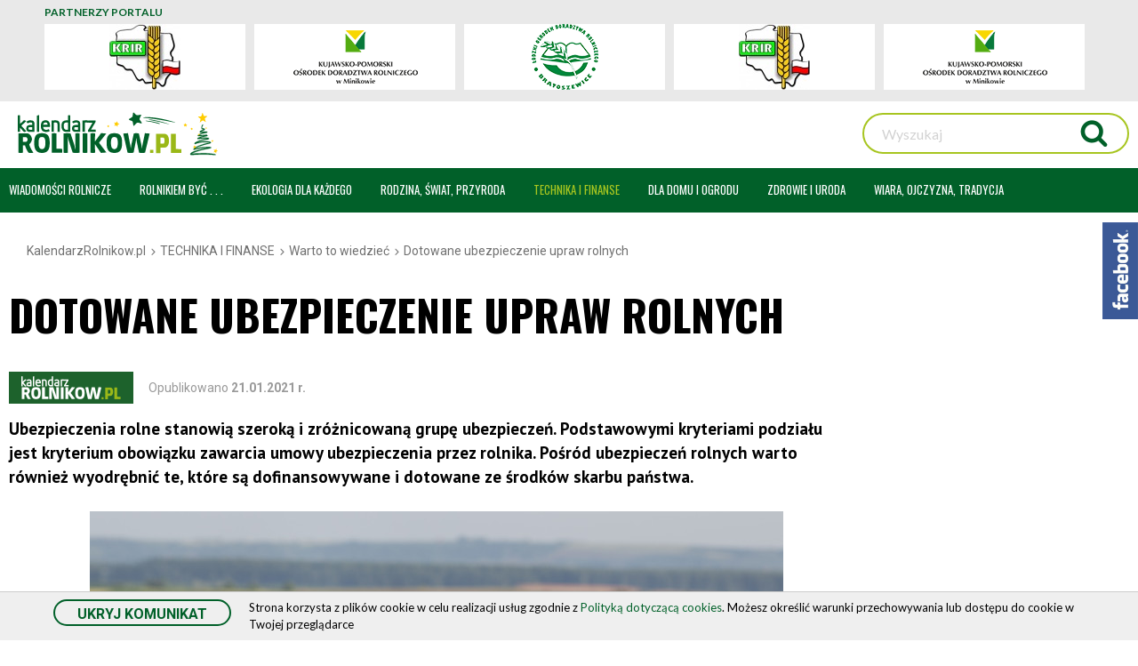

--- FILE ---
content_type: text/html; charset=utf-8
request_url: https://www.kalendarzrolnikow.pl/10062/dotowane-ubezpieczenie-upraw-rolnych
body_size: 40060
content:
<!DOCTYPE html>
<html lang="pl">
<head>
<meta charset="UTF-8" />
<title>Dotowane ubezpieczenie upraw rolnych</title>
<meta name="keywords" content="rolnictwo, ekologia, rodzina, wiara, zdrowie, polska, wiadomości, portal dla rolników, portal rolniczy, maszyny rolnicze, agrobiznes, targi rolnicze, zdrowa żywność, nowości z rolnictwa, aktualności rolnicze, porady dla rolników, ekonomia rolnicza, kalendarz rolników, kalendarz rolnika, ministerstwo rolnictwa, agencja restrukturyzacji i modernizacji rolnictwa, natura, agrokultura, uprawy, plony, uprawa, wiara, portale rolnicze" />
<meta name="description" content="Ubezpieczenia rolne stanowią szeroką i zróżnicowaną grupę ubezpieczeń. Podstawowymi kryteriami podziału jest kryterium obowiązku zawarcia umowy ubezpieczenia przez rolnika. Pośród ubezpieczeń rolnych warto również wyodrębnić te, które są dofinansowywane i dotowane ze środków skarbu państwa." />
<meta name="robots" content="index,follow" />
<meta name="designer" content="JW Web Development" />
<meta name="viewport" content="width=device-width, initial-scale=1" />
<meta name="HandheldFriendly" content="True" />
<meta name="MobileOptimized" content="320" />
<base href="https://www.kalendarzrolnikow.pl/" />
<link rel="stylesheet" href="public/css/bootstrap.min.css" /><link rel="stylesheet" href="public/admin/css/icons/icomoon/styles.css?ver=1.0.0" /><link rel="stylesheet" href="public/css/components.css" /><link rel="stylesheet" href="public/css/dd.css?v=1.0.1" /><script src="public/js/jquery-min.js"></script><script src="public/js/bootstrap.bundle.min.js"></script><script src="public/admin/js/plugins/notifications/sweet_alert.min.js"></script><script src="public/js/js.cookie.js"></script><script src="public/js/cms.js"></script><script src="public/js/class/conf.js"></script><script src="public/js/i18n/pl.js"></script><script src="public/js/dd/dd.js"></script><script src="public/js/lazyload/lazysizes.min.js?ver=1.0.2"></script><script src="public/js/cycle/jquery.cycle2.min.js"></script><script src="public/js/validation/jquery.validate.min.js"></script><script src="public/js/validation/additional-methods.min.js"></script><script src="public/js/validation/localization/messages_pl.js"></script><script src="public/js/scrollTo.js"></script><script src="public/js/dirtyforms/jquery.dirtyforms.js"></script><script src="public/js/dirtyforms/dialogs/bootstrap.js"></script><script src="public/js/class/coockieComm.js"></script><script src="public/js/jquery/owl.carousel2/owl.carousel.min.js"></script><script src="public/js/superfish/hoverIntent.js"></script><script src="public/js/superfish/superfish.min.js"></script>
<link rel='dns-prefetch' href='//fonts.googleapis.com' />
<!-- <link href="public/css/default.css?v=5.0.4" rel="stylesheet" /> -->
<link href="public/css/default.css?v=1768619324" rel="stylesheet" />
<link href="public/css/new.css?v=1768619324" rel="stylesheet" />



<link rel="apple-touch-icon" sizes="180x180" href="public/img/favicon/apple-touch-icon.png">
<link rel="icon" type="image/png" sizes="32x32" href="public/img/favicon/favicon-32x32.png">
<link rel="icon" type="image/png" sizes="16x16" href="public/img/favicon/favicon-16x16.png">
<link rel="manifest" href="public/img/favicon/site.webmanifest">
<link rel="mask-icon" href="public/img/favicon/safari-pinned-tab.svg" color="#5bbad5">
<meta name="msapplication-TileColor" content="#da532c">
<meta name="theme-color" content="#ffffff">



<meta itemprop="image" content="https://www.kalendarzrolnikow.pl/upload/art/10062_img7_bac90cf1349e88f6086eb774cdff6549.jpg" /><meta property="og:image" content="https://www.kalendarzrolnikow.pl/upload/art/10062_img7_bac90cf1349e88f6086eb774cdff6549.jpg" /><meta itemprop="name" content="Dotowane ubezpieczenie upraw rolnych" /><meta property="og:title" content="Dotowane ubezpieczenie upraw rolnych" /><meta itemprop="description" content="Pośród ubezpieczeń rolnych warto również wyodrębnić te, które są dofinansowywane i dotowane ze środków skarbu państwa." /><meta property="og:description" content="Pośród ubezpieczeń rolnych warto również wyodrębnić te, które są dofinansowywane i dotowane ze środków skarbu państwa." /><meta property="og:site_name" content="Kalendarzrolnikow.pl - Jesteśmy agroportalem dla całej rodziny." /><script>
var conf = new Conf();
conf.setData({
    domain: 'www.kalendarzrolnikow.pl',
    debug: true,
    defaultCookieExpires: 7,
    loginextend: 0,
    loginextend_duration: '120000',
    ays: true,
    crtoken: '9297ea7ac5ba6dd50293a9387e3dbe1d',
    path: 'https://www.kalendarzrolnikow.pl/'
});
cms.lang = cmslang;
cms.init(conf);
</script>
<meta property="og:type" content="article" /><script type="application/ld+json">
		{"@context":"http://schema.org",
		"@type":"WebPage",
		"headline":"Dotowane ubezpieczenie upraw rolnych",
		"inLanguage":"pl-PL",
		"mainEntityOfPage":"https://www.kalendarzrolnikow.pl/10062/dotowane-ubezpieczenie-upraw-rolnych",
		"name":"Dotowane ubezpieczenie upraw rolnych",
		"url":"https://www.kalendarzrolnikow.pl/10062/dotowane-ubezpieczenie-upraw-rolnych"
		}
		</script><link rel="canonical" href="https://www.kalendarzrolnikow.pl/10062/dotowane-ubezpieczenie-upraw-rolnych" />



<!-- Google Tag Manager -->
<!--<script>(function(w,d,s,l,i){w[l]=w[l]||[];w[l].push({'gtm.start':
new Date().getTime(),event:'gtm.js'});var f=d.getElementsByTagName(s)[0],
j=d.createElement(s),dl=l!='dataLayer'?'&l='+l:'';j.async=true;j.src=
'https://www.googletagmanager.com/gtm.js?id='+i+dl;f.parentNode.insertBefore(j,f);
})(window,document,'script','dataLayer','GTM-N7NKP2R');</script> -->
<!-- End Google Tag Manager -->

<!-- Google Tag Manager -->
<script>(function(w,d,s,l,i){w[l]=w[l]||[];w[l].push({'gtm.start':
new Date().getTime(),event:'gtm.js'});var f=d.getElementsByTagName(s)[0],
j=d.createElement(s),dl=l!='dataLayer'?'&l='+l:'';j.async=true;j.src=
'https://www.googletagmanager.com/gtm.js?id='+i+dl;f.parentNode.insertBefore(j,f);
})(window,document,'script','dataLayer','GTM-NTT4NK5');</script>
<!-- End Google Tag Manager -->

<!-- <link href="https://fonts.googleapis.com/css?family=Lato:300,300i,400,400i,700,700i,900&amp;subset=latin-ext" rel="stylesheet"> -->

<link rel="preconnect" href="https://fonts.googleapis.com">
<link rel="preconnect" href="https://fonts.gstatic.com" crossorigin>
<link href="https://fonts.googleapis.com/css2?family=PT+Sans:ital,wght@0,400;0,700;1,400;1,700&display=swap" rel="stylesheet">

<link href="https://fonts.googleapis.com/css2?family=Lato:ital,wght@0,400;0,700;1,400;1,700&family=Oswald:wght@400;700&family=Roboto:ital,wght@0,400;0,700;1,400;1,700&display=swap" rel="stylesheet">


 

<script type='text/javascript' src='//cdn.jsdelivr.net/jquery.marquee/1.4.0/jquery.marquee.min.js'></script>


<style type="text/css">

</style>


<script src="https://unpkg.com/masonry-layout@4/dist/masonry.pkgd.min.js"></script>

<!-- Global site tag (gtag.js) - Google Analytics 
<script async src="https://www.googletagmanager.com/gtag/js?id=UA-105388972-1"></script>

<script>
  window.dataLayer = window.dataLayer || [];
  function gtag(){dataLayer.push(arguments);}
  gtag('js', new Date());

  gtag('config', 'UA-105388972-1');
</script>
-->
<!-- Global site tag (gtag.js) - Google Analytics --<script async src="https://www.googletagmanager.com/gtag/js?id=UA-105388972-1"></script>
<script>
window.dataLayer = window.dataLayer || [];
function gtag(){dataLayer.push(arguments);}
gtag('js', new Date());

gtag('config', 'UA-105388972-1', { 'optimize_id': 'GTM-MF2QQ5R'});
</script>
-->


<!-- 


    Global site tag (gtag.js) - Google Analytics -->
<!--<script async src="https://www.googletagmanager.com/gtag/js?id=UA-105388972-1"></script>
<script>
  window.dataLayer = window.dataLayer || [];
  function gtag(){dataLayer.push(arguments);}
  gtag('js', new Date());

  gtag('config', 'UA-105388972-1');
</script>
-->

<!-- Hotjar Tracking Code for www.kalendarzrolnikow.pl -->
<script>
    (function(h,o,t,j,a,r){
        h.hj=h.hj||function(){(h.hj.q=h.hj.q||[]).push(arguments)};
        h._hjSettings={hjid:1583153,hjsv:6};
        a=o.getElementsByTagName('head')[0];
        r=o.createElement('script');r.async=1;
        r.src=t+h._hjSettings.hjid+j+h._hjSettings.hjsv;
        a.appendChild(r);
    })(window,document,'https://static.hotjar.com/c/hotjar-','.js?sv=');
</script>


</head><body class="fixed art_index"  id="wwwpage" >
<!-- Google Tag Manager (noscript) -->
<!--<noscript><iframe src="https://www.googletagmanager.com/ns.html?id=GTM-N7NKP2R"
height="0" width="0" style="display:none;visibility:hidden"></iframe></noscript>-->
<!-- End Google Tag Manager (noscript) -->


<!-- Google Tag Manager (noscript) -->
<noscript><iframe src="https://www.googletagmanager.com/ns.html?id=GTM-NTT4NK5"
height="0" width="0" style="display:none;visibility:hidden"></iframe></noscript>
<!-- End Google Tag Manager (noscript) -->

<div id="fb-root"></div>
<script>(function(d, s, id) {
  var js, fjs = d.getElementsByTagName(s)[0];
  if (d.getElementById(id)) return;
  js = d.createElement(s); js.id = id;
  js.src = 'https://connect.facebook.net/pl_PL/sdk.js#xfbml=1&version=v2.12';
  fjs.parentNode.insertBefore(js, fjs);
}(document, 'script', 'facebook-jssdk'));</script>


<div class="box-fc">
	<div class="bt-fc"></div>
	<div class="fb-page" data-href="https://www.facebook.com/KalendarzRolnikow/" data-tabs="timeline" data-width="292" data-small-header="false" data-adapt-container-width="true" data-hide-cover="false" data-show-facepile="true"><blockquote cite="https://www.facebook.com/KalendarzRolnikow/" class="fb-xfbml-parse-ignore"><a href="https://www.facebook.com/KalendarzRolnikow/">KalendarzRolników.pl</a></blockquote></div>
</div>



<script>
			$(document).ready(function() {
             var confCookie = new Conf();
             confCookie.setData({
                 commId: 'comm_',
                 commPlacement: 'body',
                 url: 'https://www.kalendarzrolnikow.pl/art/comm?idtf2=cookiecomm',
                 coockieName: 'comm_cookie'
             });
             coockieComm.init(confCookie);
			});
			</script>


				<div class="container-fluid partnerzy_wrap">
				<div class="container partnerzy">

				<div class="partnery_t">PARTNERZY PORTALU</div>

				<div class="partnerzy_inner">
				<ul class="owl-carousel2 owl-theme">
				<li class="partnerzy-item"><div class="partnerzy_w1"><div class="partnerzy_w2"><a href="https://www.lodr-bratoszewice.pl" target="_blank"><img src="/public/img/partnerzy/logo-lodr-x74h.png" alt="ODR Bratoszewice" /></a></div></div></li><li class="partnerzy-item"><div class="partnerzy_w1"><div class="partnerzy_w2"><a href="axp/klik/1906" ><img src="https://www.kalendarzrolnikow.pl/upload/axp/1906_logokrir-full.jpg" width="80" height="74" alt="Partner serwisu Krajowa Rada Izb Rolniczych" /></a></div></div></li><li class="partnerzy-item"><div class="partnerzy_w1"><div class="partnerzy_w2"><a href="axp/klik/1903" ><img src="https://www.kalendarzrolnikow.pl/upload/axp/1903_kopdr-logo-2.png" width="167" height="65" alt="Partner serwisu Kujawsko-Pomorski Ośrodek Doradztwa Rolniczego" /></a></div></div></li> 
				</ul>
				</div>
				</div>
				</div>
						
		<script>
			$("document").ready(function(){

 			$('.owl-carousel2').owlCarousel({
 			   loop:true,
 			   rewind: false,
 			   navClass: ['partnerzy-left','partnerzy-right'],
 			   nav: true,
 			   navText: ['',''],
 			   dots: false,
 			   autoplay:true,
 			   navElement: 'span',
 			   autoplayTimeout:3000,
 			   autoplayHoverPause:true,
 			   autoWidth:false,
 			   responsive:{
 			   	0:{
 			   		items:2
 			   	},
 			   	380:{
 			   		items:3
 			   	},
 			   	450:{
 			   		items:4
 			   	},
 			   	768:{
 			   		items:4
 			   	},
 			   	1000:{
 			   		items:5
 			   	}
 			   }
    		
		});

		});
		</script>

		

	<header id="top">

	

	<div id="top_inner" class="container">

		<div id="logo_wrap" itemscope itemtype="http://schema.org/Organization">
		
		<a id="logo" itemprop="url" href="https://www.kalendarzrolnikow.pl/"
			 title="" name="top_www">
		
		</a>
			
	
		</div>

		

		
		
			<a id="logowanie_btn" data-toggle="modal" data-target="#loginModal" href=""><span class="icon-enter2 icon_login "></span><span class="login_btn_text">Dodaj ogłoszenie</span></a>
			
			
			
		<script>

		//po kliknieciu przycisku zarejestruj wyskakuje przycisk [rejestruj]
		$(document).on('click', '#rej_link', function () {

			//var html = 			
			$('#rejModal').modal();

		});	



		//po nacisnieciu przycisku rejestruj z google wyskakuje modal ze zgodami
            $(document).on('click', '[data-open="register-check"]', function () {
                
                let ltype = parseInt($(this).data('ltype')), type = parseInt($(this).data('type')), reg = parseInt($(this).data('reg'));
                
               /*	 
                $('body').on('click', '[data-toggle="modal"]', function(){
        $($(this).data("target")+' .modal-body').load($(this).data("remote"));
    });
               */ 

                // $('#default-modal-register .modal-content').load('index.php?act=users_checkreg&ltype=' + ltype + '&type=' + type + '&reg=' + reg);

               // alert(1);
               let url = 'index.php?act=users_checkreg&ltype=' + ltype + '&type=' + type + '&reg=' + reg;
                
               // $('#default-modal-register').modal();

               
                $.ajax({
        		url: url,
        		type: 'get',
        		cache: false,
        		async: true,
        		success: function(data) {
        		
        		//et modal = '';
				$('#default-modal-register-zgody .modal-content').html(data);

				$("#k_rej").validate(
				{
					errorPlacement: function(error, element) {
						if ( element.is(":checkbox") ){
							error.insertAfter(element.next("label"));
						}
						else{
							error.insertAfter(element);
						}
					}

				});


        		$('#default-modal-register-zgody').modal();
        				
        		}

        
        		});	
               

               /* 
                $('#default-modal-register').modal({
                    
                    remote: 'index.php?act=users_checkreg&ltype=' + ltype + '&type=' + type + '&reg=' + reg
              
              }); 
                */
            	
            });

            //po nacisnieciu linku regulamin, wczystujemy modal z regulaminem
            $(document).on('click', '#rej_reg', function () {
            	
				let url = 'index.php?act=art_modal&id=41';
               
                $.ajax({
        		url: url,
        		type: 'get',
        		cache: false,
        		async: true,
        		success: function(data) {
        		
				$("#default-modal-regulamin .modal-content").html(data);
            	$('#default-modal-regulamin').modal();
        		
        		
        		}
        		});

                return false;

           });


             //odzyskiwanie hasla
            $(document).on('click', '#u_od', function () {
            	
				let url = 'index.php?act=users_od';
               
                $.ajax({
        		url: url,
        		type: 'get',
        		cache: false,
        		async: true,
        		success: function(data) {
        		
				$("#default-modal-odzysk .modal-content").html(data);
            	$('#default-modal-odzysk').modal();
        		
        	
        		}
        		});

    		return false;
           });


         </script>

        
		<!-- Modal -->
		<div class="modal fade" id="loginModal" tabindex="-1" role="dialog" aria-labelledby="loginModalLabel">
			<div class="modal-dialog " role="document">
				<div class="modal-content">
					<div class="modal-header">
						<button type="button" class="close" data-dismiss="modal" aria-label="Close"><span aria-hidden="true">&times;</span></button>
						<h4 class="modal-title" id="loginModalLabel">Aby dodać ogłoszenie zaloguj się lub utwórz konto<span class="modal-kreska"></span></h4>
					</div>
					<div class="modal-body">
						<form name="logowanie2x" method="post" accept-charset="utf-8" action="https://www.kalendarzrolnikow.pl/" id="logowanie2x"><input name="act" value="users_login2" id="act_logowanie2x" type="hidden" /><table id="login-table"><tr><td><label for="u_login2">E-mail</label><br><input name="u_login" value="" id="u_login2" class="form-control" maxlength="50" type="text"  required="" minlength="2" data-rule-email="true" placeholder="wprowadź adres e-mail"   /></td><td><label for="u_pass2">Hasło</label><br><input name="u_pass" value="" id="u_pass2" class="form-control" maxlength="50" type="password"  required="" placeholder="wprowadź hasło"  /></td></tr><tr><td class="td_zaloguj" colspan="2"><input value="ZALOGUJ" class="login_button" type="submit" /></td></tr><tr><td class="td_odzyskaj" colspan="2"><span>Nie pamiętasz hasła? Skorzystaj z </span><a id="u_od" class="odzysk_hasla" href="users/od">przypomnienia.</a></td></tr><tr><td class="td_lub" colspan="2"><table class="table_zaloguj_przez"><tr><td class="td_zalog_l"><div class="zaloguj_przez_border"></div></td><td class="td_zalog_r"><span class="lub_zaloguj_ngl">lub zaloguj się przez</span></td><td><div class="zaloguj_przez_border"></div></td></tr></table></td></tr><tr><td class="td_lub_icon" colspan="2"><table class="table_zaloguj_przez"><tr><td style="text-align:right;"><a class="f-login" href="users/fblogin"><img src="public/img/facebook.svg" alt="" /></a></td><td style="text-align:left;"><a class="g-login" href="users/glogin"><img src="public/img/google.svg" alt="" /></a></td></tr></table></td></tr><tr><td class="td_rejestruj" colspan="2"><span>Nie masz konta? </span><span id="rej_link" data-href="users/add">Zarejestruj się!</span></td></tr></table><script>$("#logowanie2x").validate();</script><input name="crtoken" value="9297ea7ac5ba6dd50293a9387e3dbe1d" id="logowanie2x_crtoken" type="hidden" /></form>					</div>
									</div>
			</div>
		</div>

		<script type="text/javascript">
			  $('#loginModal').on('shown.bs.modal', function () {
    			
    				
    				$('#u_login').focus()
    			  			  
  			  });
		</script>

		
		<!-- Modal -->
		<div class="modal fade" id="rejModal" tabindex="-1" role="dialog" aria-labelledby="rejModalLabel">
			<div class="modal-dialog " role="document">
				<div class="modal-content">
					<div class="modal-header">
						<button type="button" class="close" data-dismiss="modal" aria-label="Close"><span aria-hidden="true">&times;</span></button>
						<h4 class="modal-title" id="rejModalLabel">Rejestracja<span class="modal-kreska"></span></h4>
					</div>
					<div class="modal-body">
						<form name="rejestracja2x" method="post" accept-charset="utf-8" action="https://www.kalendarzrolnikow.pl/" id="rejestracja2x"><input name="act" value="users_add2" id="act_rejestracja2x" type="hidden" /><table id="login-table"><tr><td colspan="2"><label for="emailr">E-mail*</label><br><input name="email" value="" id="emailr" class="form-control" maxlength="60" type="text" placeholder="wprowadź adres e-mail" required data-rule-email="true" /><br /></td></tr><tr><td><label for="u_pass3">Hasło*</label><br><input name="pass" value="" id="u_pass3" class="form-control" maxlength="32" type="password" placeholder="użyj silnego hasła" required data-rule-minlength="7" /></td><td><label for="u_pass4">Powtórz hasło*</label><br><input name="pass_2" value="" id="u_pass4" class="form-control" maxlength="32" type="password" placeholder="powtórz wprowadzone hasło" required  data-rule-minlength="7"  /></td></tr><tr><td colspan="2"><br /><div class="zgody_wrap"><input name="zgoda_regulamin" value="1" id="zgoda_regulamin1" class="form-check-input-styled" type="checkbox" data-rule-required="true"  /><label for="zgoda_regulamin1" id="zgoda_regulamin1_label"> Akceptuję warunki <strong id="rej_reg">Regulaminów</strong> i zobowiązuję się do ich przestrzegania. *</label></div><div class="zgody_wrap"><input name="zgoda_handlowe" value="1" id="zgoda_handlowe1" class="form-check-input-styled" type="checkbox"  data-rule-required="true" /><label for="zgoda_handlowe1" id="zgoda_handlowe1_label"> Wyrażam zgodę na otrzymywanie drogą elektroniczną na podany podczas rejestracji adres e-mail informacji handlowych. *</label></div><div class="zgody_wrap"><input name="news" value="1" id="news1" class="form-check-input-styled" type="checkbox"   /><label for="news1" id="news1_label"> Zapisuję się na Newsletter z najnowszymi informacjami, poradami i artykułami sponsorowanymi</label></div></td></tr><tr><td class="td_zaloguj" colspan="2"><input value="ZAREJESTRUJ" class="login_button" type="submit" /></td></tr><tr><td colspan="2" class="td_rejestracja_zew"><table><tr><td><span type="button" class="fb-login" data-open="register-check"  data-ltype="2"  data-type="3" data-reg="1" data-href="users/fblogin?type=3&amp;reg=1"><img src="public/img/zarejestuj_z_facebook.svg" style="width:340px;height:46px;" alt="" />
                    </span></td><td><span type="button" class="g-login" data-open="register-check"  data-ltype="1"  data-type="3" data-reg="1" data-href="users/glogin?type=3&amp;reg=1"><img src="public/img/zarejestuj_z_google.svg" style="width:340px;height:46px;" alt="" />
                    </span></td></tr></table></td></tr></table><input name="crtoken" value="9297ea7ac5ba6dd50293a9387e3dbe1d" id="rejestracja2x_crtoken" type="hidden" /></form><script>
		$( "#rejestracja2x" ).validate({ 
			rules: { u_pass2: 
						{ 
							equalTo: "#u_pass" 
						} 
					},
			errorPlacement: function(error, element) {
				if ( element.is(":checkbox") ){
					error.insertAfter(element.next("label"));
				}
				else{
					error.insertAfter(element);
				}
			}		

		});
		</script>					</div>
									</div>
			</div>
		</div>

		<script type="text/javascript">
			  $('#rejModal').on('shown.bs.modal', function () {
    			
    				
    				$('#u_login').focus()
    			  			  
  			  });
		</script>

		
		<!-- Modal -->
		<div class="modal fade" id="default-modal-register-zgody" tabindex="-1" role="dialog" aria-labelledby="default-modal-register-zgodyLabel">
			<div class="modal-dialog " role="document">
				<div class="modal-content">
					<div class="modal-header">
						<button type="button" class="close" data-dismiss="modal" aria-label="Close"><span aria-hidden="true">&times;</span></button>
						<h4 class="modal-title" id="default-modal-register-zgodyLabel">Zgody, regulamin<span class="modal-kreska"></span></h4>
					</div>
					<div class="modal-body">
											</div>
									</div>
			</div>
		</div>

		<script type="text/javascript">
			  $('#default-modal-register-zgody').on('shown.bs.modal', function () {
    			
    			  			  
  			  });
		</script>

		
		<!-- Modal -->
		<div class="modal fade" id="default-modal-regulamin" tabindex="-1" role="dialog" aria-labelledby="default-modal-regulaminLabel">
			<div class="modal-dialog modal-lg" role="document">
				<div class="modal-content">
					<div class="modal-header">
						<button type="button" class="close" data-dismiss="modal" aria-label="Close"><span aria-hidden="true">&times;</span></button>
						<h4 class="modal-title" id="default-modal-regulaminLabel">Regulamin<span class="modal-kreska"></span></h4>
					</div>
					<div class="modal-body">
											</div>
									</div>
			</div>
		</div>

		<script type="text/javascript">
			  $('#default-modal-regulamin').on('shown.bs.modal', function () {
    			
    			  			  
  			  });
		</script>

		
		<!-- Modal -->
		<div class="modal fade" id="default-modal-odzysk" tabindex="-1" role="dialog" aria-labelledby="default-modal-odzyskLabel">
			<div class="modal-dialog " role="document">
				<div class="modal-content">
					<div class="modal-header">
						<button type="button" class="close" data-dismiss="modal" aria-label="Close"><span aria-hidden="true">&times;</span></button>
						<h4 class="modal-title" id="default-modal-odzyskLabel">ODZYSKIWANIE HASŁA<span class="modal-kreska"></span></h4>
					</div>
					<div class="modal-body">
											</div>
									</div>
			</div>
		</div>

		<script type="text/javascript">
			  $('#default-modal-odzysk').on('shown.bs.modal', function () {
    			
    			  			  
  			  });
		</script>

		
			<script>

				$('#loginModal').on('show.bs.modal', function () {
			

				});

			</script>	
			

			

		<div id="search_wrapd" class="container"><script type="text/javascript">

					$(document).ready(function() {

						var validator = $("#searchd").validate({

							rules: {

								art_szuk: {
						         required: true,
									minlength: 3
								}

							},

							ignore: "ignore",
							success: "checked",
							errorClass: "error",
							validClass: "checked",
							onfocusout:false,
							onkeyup: false,
							onclick: false,

							success: function(label) {
								label.addClass("checked");
							},

							highlight: function(element, errorClass, validClass) {
								$(element).addClass(errorClass).removeClass(validClass);
							},

							unhighlight: function(element, errorClass, validClass) {
								$(element).removeClass(errorClass).addClass(validClass);
							},

							messages: {
								art_szuk: {
									required: "Podaj wyszukiwaną frazę",
									minlength: "Podana fraza jest za krótka"
								}
							},

							invalidHandler: function(form, validator) { errInvalid(form, validator) },
					      showErrors: function(errorMap, errorList) { showErrors(errorMap, errorList,this); },
							errorPlacement: function(error, element) { }

						});

					});

					</script><form name="searchd" method="get" accept-charset="utf-8" action="https://www.kalendarzrolnikow.pl/" id="search_form2"><input name="act" value="art_search" id="act_searchd" type="hidden" /><div id="search_text_wrapd"><input name="art_szuk" value="" id="search_textd" type="text"  placeholder="Wyszukaj"  /></div><input value="" id="search_buttond" class="submitb f_small" type="submit" />					<a name="www_top"> </a>
					<input name="crtoken" value="9297ea7ac5ba6dd50293a9387e3dbe1d" id="searchd_crtoken" type="hidden" /></form></div>		
		<i id="search_button" class="icon-search4 search_btn_mobile"></i>

		
				<div id="search_wrap"></div>

				<script type="text/javascript">

					$(document).ready(function() {

						var validator = $("#search").validate({

							rules: {

								art_szuk: {
						         required: true,
									minlength: 3
								}

							},

							ignore: "ignore",
							success: "checked",
							errorClass: "error",
							validClass: "checked",
							onfocusout:false,
							onkeyup: false,
							onclick: false,

							success: function(label) {
								label.addClass("checked");
							},

							highlight: function(element, errorClass, validClass) {
								$(element).addClass(errorClass).removeClass(validClass);
							},

							unhighlight: function(element, errorClass, validClass) {
								$(element).removeClass(errorClass).addClass(validClass);
							},

							messages: {
								art_szuk: {
									required: "Podaj wyszukiwaną frazę",
									minlength: "Podana fraza jest za krótka"
								}
							},

							invalidHandler: function(form, validator) { errInvalid(form, validator) },
					      showErrors: function(errorMap, errorList) { showErrors(errorMap, errorList,this); },
							errorPlacement: function(error, element) { }

						});

					});

					</script>


					<div id="search_form_wrap"><form name="search" method="get" accept-charset="utf-8" action="https://www.kalendarzrolnikow.pl/" id="search_form"><input name="act" value="art_search" id="act_search" type="hidden" /><div id="search_text_wrap"><input name="art_szuk" value="" id="search_text" type="text"  placeholder="Wyszukaj"  /><i id="search_button2" ></i></div>					
					<input name="crtoken" value="9297ea7ac5ba6dd50293a9387e3dbe1d" id="search_crtoken" type="hidden" /></form></div>
					<h2 class="home_nagl hom_wyszukiwarka">WYSZUKIWARKA<span></span></h2>
					<i id="search_close" class="icon-cross2"></i>
						<script>
							$("document").ready(function(){

								$("#search_close").click(function(){
									
									$("#search_form_wrap,#search_wrap,#search_close,.hom_wyszukiwarka").slideUp();
								});

								$("#search_button2").click(function(){
								
									$("#search_form").submit();
								});

								$("#search_button").on('click',function(){

									$("#search_form_wrap,#search_wrap,#search_close,.hom_wyszukiwarka").slideDown();

								});


							

							});
						</script>
						

	</div>


	<div id="g_menu"><div id="menu_navi"><span id="linia1"></span><span id="linia2"></span><span id="linia3"></span></div><div id="g_menu_inner" class="container"><div id="menu1_wrap"><span class="menu_close">ZAMKNIJ <i class="ic_close icon-close2"></i></span><span class="menu_powrot"><i class="ic_close icon-circle-left2"></i>POWRÓT</span><ul id="menu1"><li ><a data-id="2" class="item1  haschild  item1_bg " href="2/wiadomosci-rolnicze" ><span class="menu_txt">WIADOMOŚCI ROLNICZE</span><span class="menu_plus menu_plus1"><i class="icon-arrow-down22"></i><i class="icon-plus3"></i><i class="icon-minus3"></i></span>
<div style="display:none;" class="menu_art"><table class="menu_table"><tr><td><a class="duze_menu_zdjecie_wrap"  href="16208/tendencje-w-uprawie-i-produkcji-tytoniu-w-polsce"><img style="border:0;" width="300" height="158" src="upload/art/16208_img3_istock-tyton_luan.jpg" alt="" onerror="this.src='public/img/aktualnosci2.jpg'"><div class="duze_menu_zdjecie_opis"><span class="duze_menu_zdjecie_name" href="16208/tendencje-w-uprawie-i-produkcji-tytoniu-w-polsce">Tendencje w uprawie i produkcji tytoniu w Polsce</span></div></a><a class="a_menu_tab" href="16143/rozkwit-polskiego-winiarstwa--od-tradycji-do-nowoczesnosci" >Rozkwit polskiego winiarstwa – od tradycji do nowoczesności</a><a class="a_menu_tab" href="16095/dlaczego-warto-wybierac-polskie-produkty-zbozowe-2" >Dlaczego warto wybierać polskie produkty zbożowe?</a><a class="a_menu_tab" href="16109/dni-konia-arabskiego-2025--pasja-tradycja-i-przyszlosc-2" >Dni Konia Arabskiego 2025 – pasja, tradycja i przyszłość</a></td><td><a class="duze_menu_zdjecie_wrap"  href="16172/program-dla-szkol-ksztaltowanie-zdrowego-stylu-zycia"><img style="border:0;" width="300" height="158" src="upload/art/16172_img3_warsztaty_w_woj._warm-maz_(1)_ulnl.jpg" alt="" onerror="this.src='public/img/aktualnosci2.jpg'"><div class="duze_menu_zdjecie_opis"><span class="duze_menu_zdjecie_name" href="16172/program-dla-szkol-ksztaltowanie-zdrowego-stylu-zycia">„Program dla szkół”  – kształtowanie zdrowego stylu życia</span></div></a><a class="a_menu_tab" href="16115/polskie-owoce-naturalne-bogactwo-smaku-i-zrodlo-zdrowia" >Polskie owoce  i warzywa – naturalne bogactwo smaku i źródło zdrowia</a><a class="a_menu_tab" href="16094/dlaczego-warto-wybierac-polskie-mieso-wolowe" >Dlaczego warto wybierać polskie mięso wołowe?</a><a class="a_menu_tab" href="15998/rekordowy-rok-dla-dzierzawy" >Rekordowy rok dla dzierżawy</a></td><td><a class="duze_menu_zdjecie_wrap"  href="16151/polska-dynia--zdrowie-smak-tradycja"><img style="border:0;" width="300" height="158" src="upload/art/16151_img3_grafika_dynia_mllm.png" alt="" onerror="this.src='public/img/aktualnosci2.jpg'"><div class="duze_menu_zdjecie_opis"><span class="duze_menu_zdjecie_name" href="16151/polska-dynia--zdrowie-smak-tradycja">Polska dynia – zdrowie, smak, tradycja</span></div></a><a class="a_menu_tab" href="16107/dzierzawa-dominujaca-forma-zagospodarowania-gruntow-zasobu-wrsp" >Dzierżawa - dominująca forma zagospodarowania gruntów Zasobu WRSP</a><a class="a_menu_tab" href="16108/dni-konia-arabskiego-2025--pasja-tradycja-i-przyszlosc" >Dni Konia Arabskiego 2025 – pasja, tradycja i przyszłość</a><a class="a_menu_tab" href="15952/efektywne-zarzadzanie-procesem-wydzierzawiania-gruntow-rolnych" >Efektywne zarządzanie procesem wydzierżawiania gruntów rolnych</a></td></tr></table>
</div></a>
<div class="menu_template_wrap">
<div class="menu_template_inner" >
<div class="menu_template_row" >
<div class="menu_template_cell" >
</div>
<ul class="section"><li ><a data-id="8" class="item2" href="8/kategoria2" >Wsparcie rolnictwa</a>
<div style="display:none;" class="menu_art"><table class="menu_table"><tr><td><a class="duze_menu_zdjecie_wrap"  href="16208/tendencje-w-uprawie-i-produkcji-tytoniu-w-polsce"><img style="border:0;" width="300" height="158" src="upload/art/16208_img3_istock-tyton_luan.jpg" alt="" onerror="this.src='public/img/aktualnosci2.jpg'"><div class="duze_menu_zdjecie_opis"><span class="duze_menu_zdjecie_name" href="16208/tendencje-w-uprawie-i-produkcji-tytoniu-w-polsce">Tendencje w uprawie i produkcji tytoniu w Polsce</span></div></a><a class="a_menu_tab" href="16143/rozkwit-polskiego-winiarstwa--od-tradycji-do-nowoczesnosci" >Rozkwit polskiego winiarstwa – od tradycji do nowoczesności</a><a class="a_menu_tab" href="16095/dlaczego-warto-wybierac-polskie-produkty-zbozowe-2" >Dlaczego warto wybierać polskie produkty zbożowe?</a><a class="a_menu_tab" href="16109/dni-konia-arabskiego-2025--pasja-tradycja-i-przyszlosc-2" >Dni Konia Arabskiego 2025 – pasja, tradycja i przyszłość</a></td><td><a class="duze_menu_zdjecie_wrap"  href="16172/program-dla-szkol-ksztaltowanie-zdrowego-stylu-zycia"><img style="border:0;" width="300" height="158" src="upload/art/16172_img3_warsztaty_w_woj._warm-maz_(1)_ulnl.jpg" alt="" onerror="this.src='public/img/aktualnosci2.jpg'"><div class="duze_menu_zdjecie_opis"><span class="duze_menu_zdjecie_name" href="16172/program-dla-szkol-ksztaltowanie-zdrowego-stylu-zycia">„Program dla szkół”  – kształtowanie zdrowego stylu życia</span></div></a><a class="a_menu_tab" href="16115/polskie-owoce-naturalne-bogactwo-smaku-i-zrodlo-zdrowia" >Polskie owoce  i warzywa – naturalne bogactwo smaku i źródło zdrowia</a><a class="a_menu_tab" href="16094/dlaczego-warto-wybierac-polskie-mieso-wolowe" >Dlaczego warto wybierać polskie mięso wołowe?</a><a class="a_menu_tab" href="15998/rekordowy-rok-dla-dzierzawy" >Rekordowy rok dla dzierżawy</a></td><td><a class="duze_menu_zdjecie_wrap"  href="16151/polska-dynia--zdrowie-smak-tradycja"><img style="border:0;" width="300" height="158" src="upload/art/16151_img3_grafika_dynia_mllm.png" alt="" onerror="this.src='public/img/aktualnosci2.jpg'"><div class="duze_menu_zdjecie_opis"><span class="duze_menu_zdjecie_name" href="16151/polska-dynia--zdrowie-smak-tradycja">Polska dynia – zdrowie, smak, tradycja</span></div></a><a class="a_menu_tab" href="16107/dzierzawa-dominujaca-forma-zagospodarowania-gruntow-zasobu-wrsp" >Dzierżawa - dominująca forma zagospodarowania gruntów Zasobu WRSP</a><a class="a_menu_tab" href="16108/dni-konia-arabskiego-2025--pasja-tradycja-i-przyszlosc" >Dni Konia Arabskiego 2025 – pasja, tradycja i przyszłość</a><a class="a_menu_tab" href="15952/efektywne-zarzadzanie-procesem-wydzierzawiania-gruntow-rolnych" >Efektywne zarządzanie procesem wydzierżawiania gruntów rolnych</a></td></tr></table>
</div></li><li ><a data-id="1230" class="item2" href="1230/imprezy-rolnicze" >Imprezy rolnicze</a>
<div style="display:none;" class="menu_art"><table class="menu_table"><tr><td><a class="duze_menu_zdjecie_wrap"  href="6448/trwaja-ogolnopolskie-dozynki-jasnogorskie-oraz-krajowa-wystawa-rolnicza"><img style="border:0;" width="300" height="158" src="upload/art/6448_img3_4f057273f6b75a4a0d9bd0479c085cdc.jpg" alt="" onerror="this.src='public/img/aktualnosci2.jpg'"><div class="duze_menu_zdjecie_opis"><span class="duze_menu_zdjecie_name" href="6448/trwaja-ogolnopolskie-dozynki-jasnogorskie-oraz-krajowa-wystawa-rolnicza">Ogólnopolskie Dożynki Jasnogórskie oraz Krajowa Wystawa Rolnicza - relacja</span></div></a><a class="a_menu_tab" href="7580/polagra-premiery-2020-fotorelacja" >Polagra Premiery 2020 - FOTORELACJA</a><a class="a_menu_tab" href="6768/gala-finalowa-konkursu-bezpieczne-gospodarstwo-rolne-wideo" >Gala finałowa konkursu Bezpieczne Gospodarstwo Rolne - wideo</a><a class="a_menu_tab" href="6637/sobota-na-agro-show-w-bednarach-fotorelacja" >AGRO SHOW w Bednarach za nami - fotorelacja</a></td><td><a class="duze_menu_zdjecie_wrap"  href="7925/w-warszawie-swietowalismy-dzien-kobiet-na-ludowo"><img style="border:0;" width="300" height="158" src="upload/art/7925_img3_ada712555e154578b264b9d7643aacd4.jpg" alt="" onerror="this.src='public/img/aktualnosci2.jpg'"><div class="duze_menu_zdjecie_opis"><span class="duze_menu_zdjecie_name" href="7925/w-warszawie-swietowalismy-dzien-kobiet-na-ludowo">W Warszawie świętowaliśmy "Dzień Kobiet na ludowo"</span></div></a><a class="a_menu_tab" href="6854/kobiety-gospodarne-i-wyjatkowe-videorelacja-z-kongresu-kgw-we-wloclawku" >"Kobiety Gospodarne i Wyjątkowe" - videorelacja z Kongresu KGW</a><a class="a_menu_tab" href="6767/agroshow-bednary-2019-wideo" >AGROSHOW Bednary 2019 - wideo</a><a class="a_menu_tab" href="6631/trwa-agro-show-w-bednarach-fotorelacja" >Piątek na AGRO SHOW w Bednarach - fotorelacja</a></td><td><a class="duze_menu_zdjecie_wrap"  href="7624/viderelacja-polagra-premiery-2020-w-poznaniu"><img style="border:0;" width="300" height="158" src="upload/art/7624_img3_f6e1a906e90c122ac677ef869f65d1f9.jpg" alt="" onerror="this.src='public/img/aktualnosci2.jpg'"><div class="duze_menu_zdjecie_opis"><span class="duze_menu_zdjecie_name" href="7624/viderelacja-polagra-premiery-2020-w-poznaniu">Videorelacja: POLAGRA PREMIERY 2020 w Poznaniu</span></div></a><a class="a_menu_tab" href="6792/jesienne-targi-rolno-ogrodnicze-agromarsz-2019-przyciagnely-tlumy" >Jesienne Targi Rolno-Ogrodnicze Agromarsz 2019 przyciągnęły tłumy!</a><a class="a_menu_tab" href="6666/agro-show-2019-podsumowanie-tegorocznej-wystawy" >AGRO SHOW 2019 - podsumowanie tegorocznej wystawy</a><a class="a_menu_tab" href="6617/ix-ogolnopolski-zjazd-kol-gospodyn-wiejskich-w-licheniu-videorelacja" >IX Zjazd Kół Gospodyń Wiejskich w Licheniu - videorelacja</a></td></tr></table>
</div></li></ul>
<div class="menu_template_cell menu_template_tbl" >
</div>
</div>
</div>
</div></li><li ><a data-id="43" class="item1  haschild  item1_bg " href="43/rolnikiem-byc-" ><span class="menu_txt">ROLNIKIEM BYĆ . . .</span><span class="menu_plus menu_plus1"><i class="icon-arrow-down22"></i><i class="icon-plus3"></i><i class="icon-minus3"></i></span>
<div style="display:none;" class="menu_art"><table class="menu_table"><tr><td><a class="duze_menu_zdjecie_wrap"  href="16222/planowanie-zabiegow-na-2026"><img style="border:0;" width="300" height="158" src="upload/art/16222_img3_adobestock_468565649_unun.jpg" alt="" onerror="this.src='public/img/aktualnosci2.jpg'"><div class="duze_menu_zdjecie_opis"><span class="duze_menu_zdjecie_name" href="16222/planowanie-zabiegow-na-2026">Planowanie zabiegów na 2026</span></div></a><a class="a_menu_tab" href="16223/dlaczego-warto-wapnowac-glebe" >Dlaczego warto wapnować glebę?</a><a class="a_menu_tab" href="16012/flushing-i-inne-aspekty-zywienia-loch" >Flushing i inne aspekty żywienia loch</a><a class="a_menu_tab" href="15910/sulfonylomoczniki-juz-nie-tak-skuteczne" >Sulfonylomoczniki już nie tak skuteczne</a></td><td><a class="duze_menu_zdjecie_wrap"  href="16226/zimowa-ochrona-gleby-2"><img style="border:0;" width="300" height="158" src="upload/art/16226_img3_adobestock_415561132_lalu.jpg" alt="" onerror="this.src='public/img/aktualnosci2.jpg'"><div class="duze_menu_zdjecie_opis"><span class="duze_menu_zdjecie_name" href="16226/zimowa-ochrona-gleby-2">Zimowa ochrona gleby</span></div></a><a class="a_menu_tab" href="16093/zywienie-bydla-miesnego" >Żywienie bydła mięsnego</a><a class="a_menu_tab" href="15987/siewy-warzyw-na-jesienny-zbior" >Siewy warzyw na jesienny zbiór</a><a class="a_menu_tab" href="15906/dobor-ogiera-w-hodowli-koni--klucz-do-sukcesu-hodowlanego" >Dobór ogiera w hodowli koni – klucz do sukcesu hodowlanego</a></td><td><a class="duze_menu_zdjecie_wrap"  href="16224/czas-na-orke-zimowa"><img style="border:0;" width="300" height="158" src="upload/art/16224_img3_adobestock_477957326_nnau.jpg" alt="" onerror="this.src='public/img/aktualnosci2.jpg'"><div class="duze_menu_zdjecie_opis"><span class="duze_menu_zdjecie_name" href="16224/czas-na-orke-zimowa">Czas na orkę zimową</span></div></a><a class="a_menu_tab" href="16028/od-rolnictwa-40-do-50" >Od Rolnictwa 4.0 do 5.0</a><a class="a_menu_tab" href="15986/choroby-warzyw-w-okresie-letnim" >Choroby warzyw w okresie letnim</a><a class="a_menu_tab" href="15833/pryszczyca-u-granic-polski" >Pryszczyca u granic Polski!</a></td></tr></table>
</div></a>
<div class="menu_template_wrap">
<div class="menu_template_inner" >
<div class="menu_template_row" >
<div class="menu_template_cell" >
</div>
<ul class="section"><li ><a data-id="46" class="item2" href="46/uprawy-polowe" >Uprawy polowe</a>
<div style="display:none;" class="menu_art"><table class="menu_table"><tr><td><a class="duze_menu_zdjecie_wrap"  href="16222/planowanie-zabiegow-na-2026"><img style="border:0;" width="300" height="158" src="upload/art/16222_img3_adobestock_468565649_unun.jpg" alt="" onerror="this.src='public/img/aktualnosci2.jpg'"><div class="duze_menu_zdjecie_opis"><span class="duze_menu_zdjecie_name" href="16222/planowanie-zabiegow-na-2026">Planowanie zabiegów na 2026</span></div></a><a class="a_menu_tab" href="16223/dlaczego-warto-wapnowac-glebe" >Dlaczego warto wapnować glebę?</a><a class="a_menu_tab" href="15910/sulfonylomoczniki-juz-nie-tak-skuteczne" >Sulfonylomoczniki już nie tak skuteczne</a><a class="a_menu_tab" href="15830/uproszczone-systemy-uprawy-czyli-co-mozemy-zyskac-oprocz-platnosci-do-ekoschematu" >Uproszczone systemy uprawy, czyli co możemy zyskać oprócz płatności do ekoschematu?</a></td><td><a class="duze_menu_zdjecie_wrap"  href="16226/zimowa-ochrona-gleby-2"><img style="border:0;" width="300" height="158" src="upload/art/16226_img3_adobestock_415561132_lalu.jpg" alt="" onerror="this.src='public/img/aktualnosci2.jpg'"><div class="duze_menu_zdjecie_opis"><span class="duze_menu_zdjecie_name" href="16226/zimowa-ochrona-gleby-2">Zimowa ochrona gleby</span></div></a><a class="a_menu_tab" href="15987/siewy-warzyw-na-jesienny-zbior" >Siewy warzyw na jesienny zbiór</a><a class="a_menu_tab" href="15832/badanie-azotu-mineralnego-w-integrowanej-produkcji-roslin" >Badanie azotu mineralnego  w integrowanej produkcji roślin</a><a class="a_menu_tab" href="15829/wiosenne-nawozenie-zboz-ozimych" >Wiosenne nawożenie zbóż ozimych</a></td><td><a class="duze_menu_zdjecie_wrap"  href="16224/czas-na-orke-zimowa"><img style="border:0;" width="300" height="158" src="upload/art/16224_img3_adobestock_477957326_nnau.jpg" alt="" onerror="this.src='public/img/aktualnosci2.jpg'"><div class="duze_menu_zdjecie_opis"><span class="duze_menu_zdjecie_name" href="16224/czas-na-orke-zimowa">Czas na orkę zimową</span></div></a><a class="a_menu_tab" href="15986/choroby-warzyw-w-okresie-letnim" >Choroby warzyw w okresie letnim</a><a class="a_menu_tab" href="15831/magnez-w-glebie--jak-nawozenie-obornikiem-wplywa-na-jego-poziom-i-jak-radzic-sobie-z-" >Magnez w glebie – jak nawożenie obornikiem wpływa  na jego poziom i jak radzić sobie z niedoborami?</a><a class="a_menu_tab" href="15813/od-pola-do-stolu-sprzedaz-bezposrednia-jako-sposob-na-laczenie-producentow-i-konsumen" >Od pola do stołu: sprzedaż bezpośrednia jako sposób na łączenie producentów i konsumentów</a></td></tr></table>
</div></li><li ><a data-id="3047" class="item2" href="3047/hodowla-bydla-1" >Hodowla bydła</a>
<div style="display:none;" class="menu_art"><table class="menu_table"><tr><td><a class="duze_menu_zdjecie_wrap"  href="16093/zywienie-bydla-miesnego"><img style="border:0;" width="300" height="158" src="upload/art/16093_img3_krowy_pasza1_ulma.jpg" alt="" onerror="this.src='public/img/aktualnosci2.jpg'"><div class="duze_menu_zdjecie_opis"><span class="duze_menu_zdjecie_name" href="16093/zywienie-bydla-miesnego">Żywienie bydła mięsnego</span></div></a><a class="a_menu_tab" href="15655/zywienie-bydla-opasowego-bez-kiszonek" >Żywienie bydła opasowego bez kiszonek</a><a class="a_menu_tab" href="15310/grozna-zoonoza-grzybica-skory-u-bydla" >Groźna zoonoza - grzybica skóry u bydła</a><a class="a_menu_tab" href="14673/ciele-jak-malowane" >Cielę jak malowane</a></td><td><a class="duze_menu_zdjecie_wrap"  href="15833/pryszczyca-u-granic-polski"><img style="border:0;" width="300" height="158" src="upload/art/15833_img3_pryszczyca1_amul.jpg" alt="" onerror="this.src='public/img/aktualnosci2.jpg'"><div class="duze_menu_zdjecie_opis"><span class="duze_menu_zdjecie_name" href="15833/pryszczyca-u-granic-polski">Pryszczyca u granic Polski!</span></div></a><a class="a_menu_tab" href="15516/ekologiczny-chow-krow-mlecznych--wady-i-zalety" >Ekologiczny chów krów mlecznych – wady i zalety</a><a class="a_menu_tab" href="14949/wyposazenie-obory-dla-bydla-jakie-sa-potrzebne-urzadzenia" >Wyposażenie obory dla bydła - jakie są potrzebne urządzenia?</a><a class="a_menu_tab" href="14529/gospodarzu-ja-kuleje" >Gospodarzu, ja kuleję!</a></td><td><a class="duze_menu_zdjecie_wrap"  href="15796/zwierzeta-gospodarskie-i-ich-rola-we-wspolczesnym-swiecie"><img style="border:0;" width="300" height="158" src="upload/art/15796_img3_gospodarskie_rrola_we_wspolczesnym_nllm.jpg" alt="" onerror="this.src='public/img/aktualnosci2.jpg'"><div class="duze_menu_zdjecie_opis"><span class="duze_menu_zdjecie_name" href="15796/zwierzeta-gospodarskie-i-ich-rola-we-wspolczesnym-swiecie">Zwierzęta gospodarskie i ich rola we współczesnym świecie</span></div></a><a class="a_menu_tab" href="15348/branza-mleczarska-w-polsce-biezace-wyniki-i-determinanty-rozwoju" >Branża mleczarska w Polsce – bieżące wyniki i determinanty rozwoju</a><a class="a_menu_tab" href="14796/dobre-kiszonki-dla-zwierzat--kukurydza" >Dobre kiszonki dla zwierząt – kukurydza</a><a class="a_menu_tab" href="14378/dermatitis-digitalis-dd-jedna-z-przyczyn-brakowania-krow" >Dermatitis digitalis (DD) –  jedna z przyczyn brakowania krów</a></td></tr></table>
</div></li><li ><a data-id="3046" class="item2" href="3046/hodowla-trzody" >Hodowla trzody</a>
<div style="display:none;" class="menu_art"><table class="menu_table"><tr><td><a class="duze_menu_zdjecie_wrap"  href="16012/flushing-i-inne-aspekty-zywienia-loch"><img style="border:0;" width="300" height="158" src="upload/art/16012_img3_karmienuie_loch_nlla.jpg" alt="" onerror="this.src='public/img/aktualnosci2.jpg'"><div class="duze_menu_zdjecie_opis"><span class="duze_menu_zdjecie_name" href="16012/flushing-i-inne-aspekty-zywienia-loch">Flushing i inne aspekty żywienia loch</span></div></a><a class="a_menu_tab" href="14910/dziesiec-przykazan-bioaskuracji" >Dziesięć przykazań bioaskuracji</a><a class="a_menu_tab" href="14530/polska-obszarem-wolnym-od-zakazenia-wirusem-choroby-aujeszkyego-u-swin-adv" >Polska obszarem wolnym od zakażenia wirusem choroby Aujeszkyego u świń (ADV)!</a><a class="a_menu_tab" href="14283/nsw-czyli-co-zamiast-antybiotykow" >NSW, czyli co zamiast antybiotyków</a></td><td><a class="duze_menu_zdjecie_wrap"  href="15538/hodowla-swin-w-polsce-na-przykladzie-rasy-wielka-biala-polska-cz-ii"><img style="border:0;" width="300" height="158" src="upload/art/15538_img3_swinai_lmlm.jpg" alt="" onerror="this.src='public/img/aktualnosci2.jpg'"><div class="duze_menu_zdjecie_opis"><span class="duze_menu_zdjecie_name" href="15538/hodowla-swin-w-polsce-na-przykladzie-rasy-wielka-biala-polska-cz-ii">Hodowla świń w Polsce na przykładzie rasy wielka biała polska, cz. II</span></div></a><a class="a_menu_tab" href="14839/dobrostan-swin-wprowadzenie-i-zagadnienia-wybrane" >Dobrostan świń - wprowadzenie i zagadnienia wybrane</a><a class="a_menu_tab" href="14377/asf-zroznicowanie-wymagan-systemu-bioasekuracji" >ASF: zróżnicowanie wymagań systemu bioasekuracji</a><a class="a_menu_tab" href="13860/hodowla-swin--o-czym-warto-wiedziec-w-tym-temacie" >Hodowla świń – o czym warto wiedzieć w tym temacie?</a></td><td><a class="duze_menu_zdjecie_wrap"  href="15064/co-nalezy-wiedziec-o-chorobie-aujeszkyego-u-swin"><img style="border:0;" width="300" height="158" src="upload/art/15064_img3_aujeszkiego_umam.jpg" alt="" onerror="this.src='public/img/aktualnosci2.jpg'"><div class="duze_menu_zdjecie_opis"><span class="duze_menu_zdjecie_name" href="15064/co-nalezy-wiedziec-o-chorobie-aujeszkyego-u-swin">Co należy wiedzieć o chorobie Aujeszky’ego u świń?</span></div></a><a class="a_menu_tab" href="14675/dobrostan-swin" >Dobrostan świń</a><a class="a_menu_tab" href="14321/programy-hodowlane-polskich-ras-swin" >Programy hodowlane polskich ras świń</a><a class="a_menu_tab" href="13819/grupa-operacyjna-system-jakosci-gwarancja-dobrej-wieprzowiny" >Grupa Operacyjna „System jakości gwarancją dobrej wieprzowiny”</a></td></tr></table>
</div></li><li ><a data-id="3050" class="item2" href="3050/drob-owce-kozy" >Drób i zwierzęta domowe</a>
<div style="display:none;" class="menu_art"><table class="menu_table"><tr><td><a class="duze_menu_zdjecie_wrap"  href="15906/dobor-ogiera-w-hodowli-koni--klucz-do-sukcesu-hodowlanego"><img style="border:0;" width="300" height="158" src="upload/art/15906_img3_ogier1_ulnl.jpg" alt="" onerror="this.src='public/img/aktualnosci2.jpg'"><div class="duze_menu_zdjecie_opis"><span class="duze_menu_zdjecie_name" href="15906/dobor-ogiera-w-hodowli-koni--klucz-do-sukcesu-hodowlanego">Dobór ogiera w hodowli koni – klucz do sukcesu hodowlanego</span></div></a><a class="a_menu_tab" href="15092/ptasia-roznorodnosc-w-przydomowym-kurniku" >Ptasia różnorodność w przydomowym kurniku</a><a class="a_menu_tab" href="5298/deratyzacja-i-zabezpieczenie-ferm-przed-szkodnikami" >Deratyzacja i zabezpieczenie ferm przed szkodnikami</a><a class="a_menu_tab" href="3988/hodowla-przepiorek-pomysl-na-ciekawy-biznes" >Hodowla przepiórek - pomysł na ciekawy biznes</a></td><td><a class="duze_menu_zdjecie_wrap"  href="15679/szkodliwe-mikotoksyny-cz-ii"><img style="border:0;" width="300" height="158" src="upload/art/15679_img3_maslo_cenkonskiey_uuul.jpg" alt="" onerror="this.src='public/img/aktualnosci2.jpg'"><div class="duze_menu_zdjecie_opis"><span class="duze_menu_zdjecie_name" href="15679/szkodliwe-mikotoksyny-cz-ii">Szkodliwe mikotoksyny  cz. II</span></div></a><a class="a_menu_tab" href="14923/produkcja-krolikow-rzeznych" >Produkcja królików rzeźnych</a><a class="a_menu_tab" href="14345/jak-hodowac-kury-w-przydomowym-kurniku" >Jak hodować kury w przydomowym kurniku?</a><a class="a_menu_tab" href="7386/indyk-smaczny-zdrowy-i-ekologiczny" >Chów indyków w gospodarstwie ekologicznym</a></td><td><a class="duze_menu_zdjecie_wrap"  href="15347/czy-jest-mi-tu-dobrze"><img style="border:0;" width="300" height="158" src="upload/art/15347_img3_kunie_mnnl.jpg" alt="" onerror="this.src='public/img/aktualnosci2.jpg'"><div class="duze_menu_zdjecie_opis"><span class="duze_menu_zdjecie_name" href="15347/czy-jest-mi-tu-dobrze">Czy jest mi tu dobrze?</span></div></a><a class="a_menu_tab" href="14760/hodowla-koz-w-polsce-czy-moze-przyniesc-zysk" >Hodowla kóz w Polsce, czy może przynieść zysk?</a><a class="a_menu_tab" href="14082/identyfikacja-i-rejestracja-koni-2" >Identyfikacja i rejestracja koni</a><a class="a_menu_tab" href="2087/bezcenne-jaja-kur-zielononozek" >Bezcenne jaja kur zielononóżek</a></td></tr></table>
</div></li><li ><a data-id="44" class="item2" href="44/moja-hodowla" >Nowoczesny rolnik</a>
<div style="display:none;" class="menu_art"><table class="menu_table"><tr><td><a class="duze_menu_zdjecie_wrap"  href="16028/od-rolnictwa-40-do-50"><img style="border:0;" width="300" height="158" src="upload/art/16028_img3_al-w-rolnictwie_lulu.jpg" alt="" onerror="this.src='public/img/aktualnosci2.jpg'"><div class="duze_menu_zdjecie_opis"><span class="duze_menu_zdjecie_name" href="16028/od-rolnictwa-40-do-50">Od Rolnictwa 4.0 do 5.0</span></div></a><a class="a_menu_tab" href="15374/elektroniczna-ewidencja-sor-nowy-obowiazek-dla-rolnikow" >Elektroniczna ewidencja ŚOR - nowy obowiązek dla rolników</a><a class="a_menu_tab" href="15266/doplaty-do-koni-w-rolnictwie" >Dopłaty do koni w rolnictwie</a><a class="a_menu_tab" href="13295/zyzna-gleba-szansa-na-lepsze-plony" >Żyzna gleba - szansa na lepsze plony</a></td><td><a class="duze_menu_zdjecie_wrap"  href="15448/muchy-gryzacy-problem-w-gospodarstwie"><img style="border:0;" width="300" height="158" src="upload/art/15448_img3_kon-muchy_nlll.jpg" alt="" onerror="this.src='public/img/aktualnosci2.jpg'"><div class="duze_menu_zdjecie_opis"><span class="duze_menu_zdjecie_name" href="15448/muchy-gryzacy-problem-w-gospodarstwie">Muchy - gryzący problem w gospodarstwie</span></div></a><a class="a_menu_tab" href="15320/owce-ochrona-zasobow-genetycznych-zwierzat-gospodarskich" >Owce - ochrona zasobów genetycznych zwierząt gospodarskich</a><a class="a_menu_tab" href="15265/bioasekuracja-pszczol" >Bioasekuracja pszczół</a><a class="a_menu_tab" href="14857/ustawa-o-ochronie-zwierzat-podstawowe-informacje" >Ustawa o ochronie zwierząt - podstawowe informacje</a></td><td><a class="duze_menu_zdjecie_wrap"  href="15394/bezpieczne-wakacje-na-wsi"><img style="border:0;" width="300" height="158" src="upload/art/15394_img3_wakacje-na-wsi_lall.jpg" alt="" onerror="this.src='public/img/aktualnosci2.jpg'"><div class="duze_menu_zdjecie_opis"><span class="duze_menu_zdjecie_name" href="15394/bezpieczne-wakacje-na-wsi">Bezpieczne wakacje na wsi</span></div></a><a class="a_menu_tab" href="15311/dostawy-bezposrednie" >Dostawy bezpośrednie</a><a class="a_menu_tab" href="15029/branding-wpolskim-agrobiznesie-czemu-nie" >Branding w polskim agrobiznesie? Czemu nie</a><a class="a_menu_tab" href="14856/rolnictwo-weglowe" >Rolnictwo węglowe</a></td></tr></table>
</div></li><li ><a data-id="45" class="item2" href="45/moje-uprawy" >Z życia wsi</a>
<div style="display:none;" class="menu_art"><table class="menu_table"><tr><td><a class="duze_menu_zdjecie_wrap"  href="13559/warsztaty-kulinarne-z-katarzyna-gubala-dla-kgw-w-gosniewicach"><img style="border:0;" width="300" height="158" src="upload/art/13559_img3_20221117_180735954_ios_ulau.jpg" alt="" onerror="this.src='public/img/aktualnosci2.jpg'"><div class="duze_menu_zdjecie_opis"><span class="duze_menu_zdjecie_name" href="13559/warsztaty-kulinarne-z-katarzyna-gubala-dla-kgw-w-gosniewicach">Warsztaty kulinarne z Katarzyną Gubałą dla KGW w Gośniewicach</span></div></a><a class="a_menu_tab" href="6313/dozynki-dawniej-i-dzis" >Dożynki dawniej i dziś…</a><a class="a_menu_tab" href="9394/folwark-warzyn-wizyta-w-gospodarstwie-ekologicznym" >Folwark Warzyn – wizyta w gospodarstwie ekologicznym</a><a class="a_menu_tab" href="7036/kola-gospodyn-wiejskich-kobiety-gospodarne-i-wyjatkowe" >Koła Gospodyń Wiejskich – Kobiety Gospodarne i Wyjątkowe</a></td><td><a class="duze_menu_zdjecie_wrap"  href="12963/bitwa-regionow-2022-w-powiecie-wloclawskim-wideorelacja"><img style="border:0;" width="300" height="158" src="upload/art/12963_img3_294655715_3871700482968856_2438466066304036076_n_lmmm.jpg" alt="" onerror="this.src='public/img/aktualnosci2.jpg'"><div class="duze_menu_zdjecie_opis"><span class="duze_menu_zdjecie_name" href="12963/bitwa-regionow-2022-w-powiecie-wloclawskim-wideorelacja">"Bitwa Regionów 2022" w powiecie włocławskim - wideorelacja</span></div></a><a class="a_menu_tab" href="10050/hodowla-520-p-rozmowa-z-hodowca-krolikow-rasowych" >Hodowla 520-P - rozmowa z hodowcą królików rasowych</a><a class="a_menu_tab" href="9050/rolniczy-swiat-sprzed-100-lat" >Rolniczy świat sprzed 100 lat</a><a class="a_menu_tab" href="6563/halas-w-rolnictwie-kiedy-mozemy-o-nim-mowic" >Hałas w rolnictwie. Kiedy możemy o nim mówić?</a></td><td><a class="duze_menu_zdjecie_wrap"  href="6589/xi-ogolnopolski-zjazd-kol-gospodyn-wiejskich-w-licheniu-fotorelacja"><img style="border:0;" width="300" height="158" src="upload/art/6589_img3_6f68baec02ae2ccb393f2bf81cec8f37.jpg" alt="" onerror="this.src='public/img/aktualnosci2.jpg'"><div class="duze_menu_zdjecie_opis"><span class="duze_menu_zdjecie_name" href="6589/xi-ogolnopolski-zjazd-kol-gospodyn-wiejskich-w-licheniu-fotorelacja">XI Ogólnopolski Zjazd Kół Gospodyń Wiejskich w Licheniu - fotorelacja</span></div></a><a class="a_menu_tab" href="9443/jak-wyglada-kwarantanna-w-gospodarstwie-rolnym" >Jak wygląda kwarantanna w gospodarstwie rolnym?</a><a class="a_menu_tab" href="8774/z-kamera-na-lawendowych-polach-lovenda-kujawska" >Z kamerą na lawendowych polach - "Lovenda Kujawska"</a><a class="a_menu_tab" href="2353/wioski-tematyczne-w-polsce-czyli-jak-miec-dobry-pomysl-na-wies" >Wioski tematyczne w Polsce, czyli jak mieć dobry pomysł na wieś</a></td></tr></table>
</div></li><li ><a data-id="6082" class="item2" href="6082/kobiety-na-wsi-poznaj-nasze-kgw" >Kobiety na wsi "Poznaj nasze KGW"</a>
<div style="display:none;" class="menu_art"><table class="menu_table"><tr><td><a class="duze_menu_zdjecie_wrap"  href="14697/poznaj-nasze-kgw-kolo-gospodyn-wiejskich-w-jareniowce"><img style="border:0;" width="300" height="158" src="upload/art/14697_img3_kgw_jareniowka_alau.jpg" alt="" onerror="this.src='public/img/aktualnosci2.jpg'"><div class="duze_menu_zdjecie_opis"><span class="duze_menu_zdjecie_name" href="14697/poznaj-nasze-kgw-kolo-gospodyn-wiejskich-w-jareniowce">"Poznaj nasze KGW" Koło Gospodyń Wiejskich w Jareniówce</span></div></a><a class="a_menu_tab" href="14071/warsztaty-kulinarne-dla-kgw-z-katarzyna-gubala" >Warsztaty kulinarne dla KGW z Katarzyną Gubałą</a><a class="a_menu_tab" href="13627/poznaj-nasze-kgw-kolo-gospodyn-wiejskich-w-irzadzach" >"Poznaj nasze KGW" Koło Gospodyń Wiejskich w Irządzach</a><a class="a_menu_tab" href="13522/poznaj-nasze-kgw-kolo-gospodyn-wiejskich-w-lebiedziewie" >"Poznaj nasze KGW" Koło Gospodyń Wiejskich w Lebiedziewie</a></td><td><a class="duze_menu_zdjecie_wrap"  href="14367/warsztaty-kulinarne-z-katarzyna-gubala-dla-kgw-w-komornikach"><img style="border:0;" width="300" height="158" src="upload/art/14367_img3_kgw_lichen_llam.jpg" alt="" onerror="this.src='public/img/aktualnosci2.jpg'"><div class="duze_menu_zdjecie_opis"><span class="duze_menu_zdjecie_name" href="14367/warsztaty-kulinarne-z-katarzyna-gubala-dla-kgw-w-komornikach">Warsztaty kulinarne z Katarzyną Gubałą dla KGW w Komornikach</span></div></a><a class="a_menu_tab" href="13818/poznaj-nasze-kgw-kolo-gospodyn-wiejskich-babeczki-w-wydrzynie" >"Poznaj nasze KGW" Koło Gospodyń Wiejskich "Babeczki" w Wydrzynie</a><a class="a_menu_tab" href="13571/poznaj-nasze-kgw-kolo-gospodyn-wiejskich-w-samplawie" >"Poznaj nasze KGW" Koło Gospodyń Wiejskich w Sampławie</a><a class="a_menu_tab" href="13492/poznaj-nasze-kgw-kolo-gospodyn-wiejskich-same-swoje" >"Poznaj nasze KGW" Koło Gospodyń Wiejskich "Same Swoje"</a></td><td><a class="duze_menu_zdjecie_wrap"  href="12250/poznaj-nasze-kgw-rusza-kolejna-edycja"><img style="border:0;" width="300" height="158" src="upload/art/12250_img3_001-poznaj-nasze-kgw-2022-v.001_lull.jpg" alt="" onerror="this.src='public/img/aktualnosci2.jpg'"><div class="duze_menu_zdjecie_opis"><span class="duze_menu_zdjecie_name" href="12250/poznaj-nasze-kgw-rusza-kolejna-edycja">"Poznaj nasze KGW" - trwa kolejna edycja</span></div></a><a class="a_menu_tab" href="13788/poznaj-nasze-kgw-kolo-gospodyn-wiejskich-w-brzeznie" >"Poznaj nasze KGW" Koło Gospodyń Wiejskich w Brzeźnie</a><a class="a_menu_tab" href="13540/poznaj-nasze-kgw-kolo-gospodyn-wiejskich-w-sobieniach-biskupich" >"Poznaj nasze KGW" Koło Gospodyń Wiejskich w Sobieniach Biskupich</a><a class="a_menu_tab" href="13491/poznaj-nasze-kgw-kolo-gospodyn-wiejskich-giecz" >"Poznaj nasze KGW" Koło Gospodyń Wiejskich Giecz</a></td></tr></table>
</div></li><li ><a data-id="766" class="item2" href="766/edukacja-rolnicza" >Edukacja rolnicza</a>
<div style="display:none;" class="menu_art"><table class="menu_table"><tr><td><a class="duze_menu_zdjecie_wrap"  href="7295/najlepsi-uczniowie-z-polski-walcza-o-indeks-dla-rolnika"><img style="border:0;" width="300" height="158" src="upload/art/7295_img3_33d3556452b3dfc6bb6c037049923c92.jpg" alt="" onerror="this.src='public/img/aktualnosci2.jpg'"><div class="duze_menu_zdjecie_opis"><span class="duze_menu_zdjecie_name" href="7295/najlepsi-uczniowie-z-polski-walcza-o-indeks-dla-rolnika">Najlepsi uczniowie z Polski walczą o "Indeks dla Rolnika"</span></div></a><a class="a_menu_tab" href="3154/centrum-techniki-rolniczej-szkolenia-rolnicze" >Centrum Techniki Rolniczej- szkolenia rolnicze</a></td><td><a class="duze_menu_zdjecie_wrap"  href="4360/najlepsi-uczniowie-walcza-o-indeks-dla-rolnika"><img style="border:0;" width="300" height="158" src="upload/art/4360_img3_0955fdc659260a8318addbaaf2aa9d2b.jpg" alt="" onerror="this.src='public/img/aktualnosci2.jpg'"><div class="duze_menu_zdjecie_opis"><span class="duze_menu_zdjecie_name" href="4360/najlepsi-uczniowie-walcza-o-indeks-dla-rolnika">Najlepsi uczniowie walczą o „Indeks dla Rolnika”</span></div></a><a class="a_menu_tab" href="815/resortowe-szkoly-rolnicze-oferta-cd" >Resortowe szkoły rolnicze- oferta cd.</a></td><td><a class="duze_menu_zdjecie_wrap"  href="3677/rusza-program-dla-szkol"><img style="border:0;" width="300" height="158" src="upload/art/3677_img3_a5fa82aa45982b5c5282ae1ddd858edf.jpg" alt="" onerror="this.src='public/img/aktualnosci2.jpg'"><div class="duze_menu_zdjecie_opis"><span class="duze_menu_zdjecie_name" href="3677/rusza-program-dla-szkol">Rusza „Program dla szkół”</span></div></a><a class="a_menu_tab" href="767/szkola-rolnicza-grunt-to-dobry-zawod" >Szkoła rolnicza- grunt to dobry zawód!</a></td></tr></table>
</div></li></ul>
<div class="menu_template_cell menu_template_tbl" >
</div>
</div>
</div>
</div></li><li ><a data-id="7130" class="item1  haschild  item1_bg " href="7130/roznorodnosc-biologiczna" ><span class="menu_txt">EKOLOGIA DLA KAŻDEGO</span><span class="menu_plus menu_plus1"><i class="icon-arrow-down22"></i><i class="icon-plus3"></i><i class="icon-minus3"></i></span>
<div style="display:none;" class="menu_art"><table class="menu_table"><tr><td><a class="duze_menu_zdjecie_wrap"  href="15695/producenci-opakowan-kartonowych-stawiaja-na-ekologie--poznaj-nowoczesne-rozwiazania"><img style="border:0;" width="300" height="158" src="upload/art/15695_img3_422c92bff06af23f8b3106c40e09d67a_uuau.jpg" alt="" onerror="this.src='public/img/aktualnosci2.jpg'"><div class="duze_menu_zdjecie_opis"><span class="duze_menu_zdjecie_name" href="15695/producenci-opakowan-kartonowych-stawiaja-na-ekologie--poznaj-nowoczesne-rozwiazania">Producenci opakowań kartonowych stawiają na ekologię – poznaj nowoczesne rozwiązania</span></div></a><a class="a_menu_tab" href="14728/bioroznorodnosc-na-gruntach-rolnych" >Bioróżnorodność na gruntach rolnych</a><a class="a_menu_tab" href="12922/ekologiczna-uprawa-kukurydzy-dobre-praktyki-w-zwalczaniu-chwastow-2" >Ekologiczna uprawa kukurydzy - dobre praktyki w zwalczaniu chwastów</a><a class="a_menu_tab" href="13459/dobry-kompost-skladniki-pryzmy-kompostowej" >Dobry kompost - składniki pryzmy kompostowej</a></td><td><a class="duze_menu_zdjecie_wrap"  href="15449/ekologiczna-uprawa-malin"><img style="border:0;" width="300" height="158" src="upload/art/15449_img3_maliny-ekologiczne_mlam.jpg" alt="" onerror="this.src='public/img/aktualnosci2.jpg'"><div class="duze_menu_zdjecie_opis"><span class="duze_menu_zdjecie_name" href="15449/ekologiczna-uprawa-malin">Ekologiczna uprawa malin</span></div></a><a class="a_menu_tab" href="14638/zaprawianie-nasion-w-ekologii" >Zaprawianie nasion w ekologii</a><a class="a_menu_tab" href="14103/badanie-preferencji-konsumentow-wobec-zywnosci-ekologicznej" >Badanie preferencji konsumentów wobec żywności ekologicznej</a><a class="a_menu_tab" href="13321/biodynamika-a-rolnictwo-ekologiczne" >Biodynamika a rolnictwo ekologiczne</a></td><td><a class="duze_menu_zdjecie_wrap"  href="15375/ogrodki-bioroznorodnosci"><img style="border:0;" width="300" height="158" src="upload/art/15375_img3_dziurawiec_ulml.jpg" alt="" onerror="this.src='public/img/aktualnosci2.jpg'"><div class="duze_menu_zdjecie_opis"><span class="duze_menu_zdjecie_name" href="15375/ogrodki-bioroznorodnosci">Ogródki bioróżnorodności</span></div></a><a class="a_menu_tab" href="14260/gatunki-inwazyjne-jako-zagrozenie-dla-bioroznorodnosci" >Gatunki inwazyjne jako zagrożenie dla bioróżnorodności</a><a class="a_menu_tab" href="13476/kiszonki-odwary-wyciagi-podstawowe-elementy-rolnictwa-ekologicznego" >Kiszonki, odwary, wyciągi - podstawowe elementy rolnictwa ekologicznego</a><a class="a_menu_tab" href="12924/pigwa-i-pigwowiec-w-uprawie-ekologicznej-2" >Pigwa i pigwowiec w uprawie ekologicznej</a></td></tr></table>
</div></a>
<div class="menu_template_wrap">
<div class="menu_template_inner" >
<div class="menu_template_row" >
<div class="menu_template_cell" >
</div>
<ul class="section"><li ><a data-id="7139" class="item2" href="7139/rolnicy-jako-partnerzy-w-ochronie-srodowiska-2" >Rolnictwo ekologiczne jako ratunek dla bioróżnorodności</a>
<div style="display:none;" class="menu_art"><table class="menu_table"><tr><td><a class="duze_menu_zdjecie_wrap"  href="15449/ekologiczna-uprawa-malin"><img style="border:0;" width="300" height="158" src="upload/art/15449_img3_maliny-ekologiczne_mlam.jpg" alt="" onerror="this.src='public/img/aktualnosci2.jpg'"><div class="duze_menu_zdjecie_opis"><span class="duze_menu_zdjecie_name" href="15449/ekologiczna-uprawa-malin">Ekologiczna uprawa malin</span></div></a><a class="a_menu_tab" href="13321/biodynamika-a-rolnictwo-ekologiczne" >Biodynamika a rolnictwo ekologiczne</a><a class="a_menu_tab" href="12985/uprawa-slonecznika-w-rolnictwie-ekologicznym" >Uprawa słonecznika w rolnictwie ekologicznym</a><a class="a_menu_tab" href="12652/bioodpady-czym-sa-i-co-sie-z-nimi-robi" >Bioodpady – czym są i co się z nimi robi?</a></td><td><a class="duze_menu_zdjecie_wrap"  href="15375/ogrodki-bioroznorodnosci"><img style="border:0;" width="300" height="158" src="upload/art/15375_img3_dziurawiec_ulml.jpg" alt="" onerror="this.src='public/img/aktualnosci2.jpg'"><div class="duze_menu_zdjecie_opis"><span class="duze_menu_zdjecie_name" href="15375/ogrodki-bioroznorodnosci">Ogródki bioróżnorodności</span></div></a><a class="a_menu_tab" href="12924/pigwa-i-pigwowiec-w-uprawie-ekologicznej-2" >Pigwa i pigwowiec w uprawie ekologicznej</a><a class="a_menu_tab" href="12986/warzywa-dyniowate-w-uprawie-ekologicznej" >Warzywa dyniowate w uprawie ekologicznej</a><a class="a_menu_tab" href="12927/warzywa-kapustne-w-uprawie-ekologicznej" >Warzywa kapustne w uprawie ekologicznej</a></td><td><a class="duze_menu_zdjecie_wrap"  href="13459/dobry-kompost-skladniki-pryzmy-kompostowej"><img style="border:0;" width="300" height="158" src="upload/art/13459_img3_kompost-skladniki-pryzmy_allm.jpg" alt="" onerror="this.src='public/img/aktualnosci2.jpg'"><div class="duze_menu_zdjecie_opis"><span class="duze_menu_zdjecie_name" href="13459/dobry-kompost-skladniki-pryzmy-kompostowej">Dobry kompost - składniki pryzmy kompostowej</span></div></a><a class="a_menu_tab" href="13082/bobr-wrog-czy-przyjaciel" >Bóbr – wróg czy przyjaciel?</a><a class="a_menu_tab" href="12928/warzywa-korzeniowe-w-uprawie-ekologicznej" >Warzywa korzeniowe w uprawie ekologicznej</a><a class="a_menu_tab" href="12493/dzialanie-rolno-srodowiskowo-klimatyczne-w-2022-r" >Działanie rolno-środowiskowo-klimatyczne w 2022 r.</a></td></tr></table>
</div></li><li ><a data-id="7136" class="item2" href="7136/bioroznorodnosc-genetyczna" >Bioróżnorodność - podstawowe informacje</a>
<div style="display:none;" class="menu_art"><table class="menu_table"><tr><td><a class="duze_menu_zdjecie_wrap"  href="14728/bioroznorodnosc-na-gruntach-rolnych"><img style="border:0;" width="300" height="158" src="upload/art/14728_img3_bioroznorodnosc_numl.jpg" alt="" onerror="this.src='public/img/aktualnosci2.jpg'"><div class="duze_menu_zdjecie_opis"><span class="duze_menu_zdjecie_name" href="14728/bioroznorodnosc-na-gruntach-rolnych">Bioróżnorodność na gruntach rolnych</span></div></a><a class="a_menu_tab" href="7140/zachowanie-roznorodnosci-genetycznej-roslin-i-zwierzat" >Zachowanie różnorodności genetycznej roślin i zwierząt</a><a class="a_menu_tab" href="7133/rola-zrownowazonego-rolnictwa-w-tworzeniu-i-utrzymywaniu-bioroznorodnosci" >Rola zrównoważonego rolnictwa w tworzeniu i utrzymywaniu bioróżnorodności</a></td><td><a class="duze_menu_zdjecie_wrap"  href="13476/kiszonki-odwary-wyciagi-podstawowe-elementy-rolnictwa-ekologicznego"><img style="border:0;" width="300" height="158" src="upload/art/13476_img3_oprysk-eko_lnmu.jpg" alt="" onerror="this.src='public/img/aktualnosci2.jpg'"><div class="duze_menu_zdjecie_opis"><span class="duze_menu_zdjecie_name" href="13476/kiszonki-odwary-wyciagi-podstawowe-elementy-rolnictwa-ekologicznego">Kiszonki, odwary, wyciągi - podstawowe elementy rolnictwa ekologicznego</span></div></a><a class="a_menu_tab" href="7138/rola-rolnika-w-ochronie-bioroznorodnosci" >Rola rolnika w ochronie bioróżnorodności</a></td><td><a class="duze_menu_zdjecie_wrap"  href="11093/domek-dla-pszczol-sposobem-na-zwiekszenie-populacji-owadow-pozytecznych"><img style="border:0;" width="300" height="158" src="upload/art/11093_img3_5d1537805a3720fb8c77f7f580cf8311.jpg" alt="" onerror="this.src='public/img/aktualnosci2.jpg'"><div class="duze_menu_zdjecie_opis"><span class="duze_menu_zdjecie_name" href="11093/domek-dla-pszczol-sposobem-na-zwiekszenie-populacji-owadow-pozytecznych">Domek dla pszczół sposobem na zwiększenie populacji owadów pożytecznych</span></div></a><a class="a_menu_tab" href="7134/czym-jest-bioroznorodnosc" >Czym jest bioróżnorodność?</a></td></tr></table>
</div></li><li ><a data-id="7532" class="item2" href="7532/rosliny-obce-zagrozeniem-dla-bioroznorodnosci" >Zagrożenia dla bioróżnorodności - działaj już teraz</a>
<div style="display:none;" class="menu_art"><table class="menu_table"><tr><td><a class="duze_menu_zdjecie_wrap"  href="12922/ekologiczna-uprawa-kukurydzy-dobre-praktyki-w-zwalczaniu-chwastow-2"><img style="border:0;" width="300" height="158" src="upload/art/12922_img3_3da65cfa5d944996cef26f70a7433411.jpg" alt="" onerror="this.src='public/img/aktualnosci2.jpg'"><div class="duze_menu_zdjecie_opis"><span class="duze_menu_zdjecie_name" href="12922/ekologiczna-uprawa-kukurydzy-dobre-praktyki-w-zwalczaniu-chwastow-2">Ekologiczna uprawa kukurydzy - dobre praktyki w zwalczaniu chwastów</span></div></a><a class="a_menu_tab" href="12920/najnowsze-odmiany-jeczmienia-jarego-do-uprawy-w-rolnictwie-ekologicznym" >Najnowsze odmiany jęczmienia jarego do uprawy w rolnictwie ekologicznym</a></td><td><a class="duze_menu_zdjecie_wrap"  href="12921/jak-zalozyc-i-prowadzic-ekologiczny-sad"><img style="border:0;" width="300" height="158" src="upload/art/12921_img3_58da1b78bd6cda6fb888346d05c16581.jpg" alt="" onerror="this.src='public/img/aktualnosci2.jpg'"><div class="duze_menu_zdjecie_opis"><span class="duze_menu_zdjecie_name" href="12921/jak-zalozyc-i-prowadzic-ekologiczny-sad">Jak założyć i prowadzić ekologiczny sad?</span></div></a></td><td><a class="duze_menu_zdjecie_wrap"  href="11767/mikrobiologiczne-bezpieczenstwo-zywnosci-pochodzenia-zwierzecego"><img style="border:0;" width="300" height="158" src="upload/art/11767_img3_11767_img1_salmonella_llla.jpg" alt="" onerror="this.src='public/img/aktualnosci2.jpg'"><div class="duze_menu_zdjecie_opis"><span class="duze_menu_zdjecie_name" href="11767/mikrobiologiczne-bezpieczenstwo-zywnosci-pochodzenia-zwierzecego">Mikrobiologiczne bezpieczeństwo żywności pochodzenia zwierzęcego</span></div></a></td></tr></table>
</div></li><li ><a data-id="9900" class="item2" href="9900/dofinansowania" >Dofinansowania</a>
<div style="display:none;" class="menu_art"><table class="menu_table"><tr><td><a class="duze_menu_zdjecie_wrap"  href="9902/czyste-powietrze-20"><img style="border:0;" width="300" height="158" src="upload/art/9902_img3_4cb25e282046b2af5c8ce84c51faf375.jpg" alt="" onerror="this.src='public/img/aktualnosci2.jpg'"><div class="duze_menu_zdjecie_opis"><span class="duze_menu_zdjecie_name" href="9902/czyste-powietrze-20">Czyste powietrze 2.0</span></div></a></td><td><a class="duze_menu_zdjecie_wrap"  href="9899/jak-otrzymac-dofinansowanie-z-programu-czyste-powietrze"><img style="border:0;" width="300" height="158" src="upload/art/9899_img3_d6ef5902ccf881878b17cf9e8ff9352e.jpg" alt="" onerror="this.src='public/img/aktualnosci2.jpg'"><div class="duze_menu_zdjecie_opis"><span class="duze_menu_zdjecie_name" href="9899/jak-otrzymac-dofinansowanie-z-programu-czyste-powietrze">Jak otrzymać dofinansowanie z programu "Czyste Powietrze"?</span></div></a></td></tr></table>
</div></li><li ><a data-id="9903" class="item2" href="9903/wazne-informacje" >Wiadomości ekologiczne</a>
<div style="display:none;" class="menu_art"><table class="menu_table"><tr><td><a class="duze_menu_zdjecie_wrap"  href="15695/producenci-opakowan-kartonowych-stawiaja-na-ekologie--poznaj-nowoczesne-rozwiazania"><img style="border:0;" width="300" height="158" src="upload/art/15695_img3_422c92bff06af23f8b3106c40e09d67a_uuau.jpg" alt="" onerror="this.src='public/img/aktualnosci2.jpg'"><div class="duze_menu_zdjecie_opis"><span class="duze_menu_zdjecie_name" href="15695/producenci-opakowan-kartonowych-stawiaja-na-ekologie--poznaj-nowoczesne-rozwiazania">Producenci opakowań kartonowych stawiają na ekologię – poznaj nowoczesne rozwiązania</span></div></a></td><td><a class="duze_menu_zdjecie_wrap"  href="12744/uloterapia-zdrowie-i-atrakcja"><img style="border:0;" width="300" height="158" src="upload/art/12744_img3_uloterapia_lnuu.jpg" alt="" onerror="this.src='public/img/aktualnosci2.jpg'"><div class="duze_menu_zdjecie_opis"><span class="duze_menu_zdjecie_name" href="12744/uloterapia-zdrowie-i-atrakcja">Uloterapia - zdrowie i atrakcja</span></div></a></td><td><a class="duze_menu_zdjecie_wrap"  href="9904/poznaj-wazne-informacje-dot-dotacji-i-dofinansowan-z-nfos"><img style="border:0;" width="300" height="158" src="upload/art/9904_img3_361235acd8889fabfd0dd7c739af2945.jpg" alt="" onerror="this.src='public/img/aktualnosci2.jpg'"><div class="duze_menu_zdjecie_opis"><span class="duze_menu_zdjecie_name" href="9904/poznaj-wazne-informacje-dot-dotacji-i-dofinansowan-z-nfos">Poznaj ważne informacje dot. dotacji i dofinansowań z NFOŚ</span></div></a></td></tr></table>
</div></li><li ><a data-id="13038" class="item2" href="13038/stan-rolnictwa-ekologicznego-w-polsce" >Stan rolnictwa ekologicznego w Polsce</a>
<div style="display:none;" class="menu_art"><table class="menu_table"><tr><td><a class="duze_menu_zdjecie_wrap"  href="14103/badanie-preferencji-konsumentow-wobec-zywnosci-ekologicznej"><img style="border:0;" width="300" height="158" src="upload/art/14103_img3_005fc2cfc9c375ada5f2c80d19812aa5_uull.jpg" alt="" onerror="this.src='public/img/aktualnosci2.jpg'"><div class="duze_menu_zdjecie_opis"><span class="duze_menu_zdjecie_name" href="14103/badanie-preferencji-konsumentow-wobec-zywnosci-ekologicznej">Badanie preferencji konsumentów wobec żywności ekologicznej</span></div></a></td></tr></table>
</div></li><li ><a data-id="13613" class="item2" href="13613/ochronic-bioroznorodnosc" >Ochronić bioróżnorodność</a>
<div style="display:none;" class="menu_art"><table class="menu_table"><tr><td><a class="duze_menu_zdjecie_wrap"  href="14638/zaprawianie-nasion-w-ekologii"><img style="border:0;" width="300" height="158" src="upload/art/14638_img3_jeczmien_ozimy111ekologia1234_naln.jpg" alt="" onerror="this.src='public/img/aktualnosci2.jpg'"><div class="duze_menu_zdjecie_opis"><span class="duze_menu_zdjecie_name" href="14638/zaprawianie-nasion-w-ekologii">Zaprawianie nasion w ekologii</span></div></a></td><td><a class="duze_menu_zdjecie_wrap"  href="14260/gatunki-inwazyjne-jako-zagrozenie-dla-bioroznorodnosci"><img style="border:0;" width="300" height="158" src="upload/art/14260_img3_bioroznorodnosc1_nanu.jpg" alt="" onerror="this.src='public/img/aktualnosci2.jpg'"><div class="duze_menu_zdjecie_opis"><span class="duze_menu_zdjecie_name" href="14260/gatunki-inwazyjne-jako-zagrozenie-dla-bioroznorodnosci">Gatunki inwazyjne jako zagrożenie dla bioróżnorodności</span></div></a></td></tr></table>
</div></li><li ><a data-id="15116" class="item2" href="15116/ulatwienia-dla-rolnikow-ekologicznych" >Ułatwienia dla rolników ekologicznych</a>
<div style="display:none;" class="menu_art">
</div></li><li ><a data-id="15463" class="item2" href="15463/jak-dlugo-rozkladaja-sie-smieci" >Jak długo rozkładają się śmieci?</a>
<div style="display:none;" class="menu_art">
</div></li><li ><a data-id="15539" class="item2" href="15539/susza--powracajacy-problem" >Susza – powracający problem</a>
<div style="display:none;" class="menu_art">
</div></li><li ><a data-id="15629" class="item2" href="15629/rolnictwo-regeneratywne-i-ekologia" >Rolnictwo regeneratywne i ekologia</a>
<div style="display:none;" class="menu_art">
</div></li></ul>
<div class="menu_template_cell menu_template_tbl" >
</div>
</div>
</div>
</div></li><li ><a data-id="4" class="item1  haschild  item1_bg " href="4/rodzina-swiat-przyroda" ><span class="menu_txt">RODZINA, ŚWIAT, PRZYRODA</span><span class="menu_plus menu_plus1"><i class="icon-arrow-down22"></i><i class="icon-plus3"></i><i class="icon-minus3"></i></span>
<div style="display:none;" class="menu_art"><table class="menu_table"><tr><td><a class="duze_menu_zdjecie_wrap"  href="16142/jak-dobrac-odziez-termoaktywna-do-aktywnosci-na-swiezym-powietrzu"><img style="border:0;" width="300" height="158" src="upload/art/16142_img3_kalendarzrolnikow.pl123_lnmm.jpg" alt="" onerror="this.src='public/img/aktualnosci2.jpg'"><div class="duze_menu_zdjecie_opis"><span class="duze_menu_zdjecie_name" href="16142/jak-dobrac-odziez-termoaktywna-do-aktywnosci-na-swiezym-powietrzu">Jak dobrać odzież termoaktywną do aktywności na świeżym powietrzu?</span></div></a><a class="a_menu_tab" href="16008/grzyby-nie-tylko-jesienia" >Grzyby nie tylko jesienią…</a><a class="a_menu_tab" href="15819/bez-lodu-nie-ma-drinkow-rola-lodu-w-barach-i-urzadzenia-do-jego-produkcji" >Bez lodu nie ma drinków! Rola lodu w barach i urządzenia do jego produkcji</a><a class="a_menu_tab" href="15780/jak-dobrac-odpowiednia-karme-dla-kota-po-sterylizacji" >Jak dobrać odpowiednią karmę dla kota po sterylizacji?</a></td><td><a class="duze_menu_zdjecie_wrap"  href="16078/mierniki-azotanow-w-warzywach-i-owocach--mit-czy-realna-potrzeba"><img style="border:0;" width="300" height="158" src="upload/art/16078_img3_miernik_jakosci_soeks_lnun.jpg" alt="" onerror="this.src='public/img/aktualnosci2.jpg'"><div class="duze_menu_zdjecie_opis"><span class="duze_menu_zdjecie_name" href="16078/mierniki-azotanow-w-warzywach-i-owocach--mit-czy-realna-potrzeba">Mierniki azotanów w warzywach i owocach – mit czy realna potrzeba?</span></div></a><a class="a_menu_tab" href="15907/zadrzewienia-i-oczka-wodne-w-krajobrazie-rolniczym" >Zadrzewienia i oczka wodne w krajobrazie rolniczym</a><a class="a_menu_tab" href="15807/wplyw-targow-zywnosci-na-rozwoj-malych-i-srednich-przedsiebiorstw" >Wpływ targów żywności na rozwój małych i średnich przedsiębiorstw</a><a class="a_menu_tab" href="15707/jak-przygotowac-sie-na-caly-dzien-w-polu-o-tym-warto-pamietac" >Jak przygotować się na cały dzień w polu? O tym warto pamiętać</a></td><td><a class="duze_menu_zdjecie_wrap"  href="16018/relaks-na-rybach"><img style="border:0;" width="300" height="158" src="upload/art/16018_img3_wedkarstwo_naun.jpg" alt="" onerror="this.src='public/img/aktualnosci2.jpg'"><div class="duze_menu_zdjecie_opis"><span class="duze_menu_zdjecie_name" href="16018/relaks-na-rybach">Relaks na rybach</span></div></a><a class="a_menu_tab" href="15859/kalendarz-ksiezycowy-jak-pomaga-ogrodnikowi" >Kalendarz księżycowy – jak pomaga ogrodnikowi</a><a class="a_menu_tab" href="15795/od-czego-zaczac-zakladanie-pasieki" >Od czego zacząć zakładanie pasieki?</a><a class="a_menu_tab" href="15697/powrot-do-tradycji-swieta-w-harmonii-z-natura-i-swiadoma-konsumpcja" >Powrót do tradycji: Święta w harmonii z naturą i świadomą konsumpcją</a></td></tr></table>
</div></a>
<div class="menu_template_wrap">
<div class="menu_template_inner" >
<div class="menu_template_row" >
<div class="menu_template_cell" >
</div>
<ul class="section"><li ><a data-id="31" class="item2" href="31/kategoria2-2" >Przyrodnicze abc</a>
<div style="display:none;" class="menu_art"><table class="menu_table"><tr><td><a class="duze_menu_zdjecie_wrap"  href="15907/zadrzewienia-i-oczka-wodne-w-krajobrazie-rolniczym"><img style="border:0;" width="300" height="158" src="upload/art/15907_img3_drzewa_przydrozne_naun.jpg" alt="" onerror="this.src='public/img/aktualnosci2.jpg'"><div class="duze_menu_zdjecie_opis"><span class="duze_menu_zdjecie_name" href="15907/zadrzewienia-i-oczka-wodne-w-krajobrazie-rolniczym">Zadrzewienia i oczka wodne w krajobrazie rolniczym</span></div></a><a class="a_menu_tab" href="15299/traby-powietrzne--jak-sie-zachowywac" >Trąby powietrzne – jak się zachowywać?</a><a class="a_menu_tab" href="14934/po-prostu-wrobel" >Po prostu wróbel</a><a class="a_menu_tab" href="14376/skrzyp-polny-zwalczac-czy-zbierac" >Skrzyp polny – zwalczać czy zbierać?</a></td><td><a class="duze_menu_zdjecie_wrap"  href="15795/od-czego-zaczac-zakladanie-pasieki"><img style="border:0;" width="300" height="158" src="upload/art/15795_img3_adobestock_1042114746_auul.jpg" alt="" onerror="this.src='public/img/aktualnosci2.jpg'"><div class="duze_menu_zdjecie_opis"><span class="duze_menu_zdjecie_name" href="15795/od-czego-zaczac-zakladanie-pasieki">Od czego zacząć zakładanie pasieki?</span></div></a><a class="a_menu_tab" href="15220/pedy-chmielu-najdrozsze-dzikie-warzywo-swiata" >Pędy chmielu – najdroższe dzikie warzywo świata</a><a class="a_menu_tab" href="14757/czasznica-olbrzymia" >Czasznica olbrzymia</a><a class="a_menu_tab" href="14032/co-pyli-w-marcu-kwietniu-maju" >Co pyli w marcu, kwietniu, maju?</a></td><td><a class="duze_menu_zdjecie_wrap"  href="15696/artykuly-dla-zwierzat-w-media-export-kompleksowa-oferta-dla-pupila"><img style="border:0;" width="300" height="158" src="upload/art/15696_img3_20241220104923_download_llan.jpg" alt="" onerror="this.src='public/img/aktualnosci2.jpg'"><div class="duze_menu_zdjecie_opis"><span class="duze_menu_zdjecie_name" href="15696/artykuly-dla-zwierzat-w-media-export-kompleksowa-oferta-dla-pupila">Artykuły dla zwierząt w Media Export – kompleksowa oferta dla pupila</span></div></a><a class="a_menu_tab" href="14948/jak-przezimowac-rosliny-w-oczku-wodnym" >Jak przezimować rośliny w oczku wodnym?</a><a class="a_menu_tab" href="14635/wprowadzenie-do-swiata-drzewek-sliwy-od-sadzenia-po-pielegnacje" >Wprowadzenie do świata drzewek śliwy: od sadzenia po pielęgnację</a><a class="a_menu_tab" href="13772/szczepionka-dla-pszczol" >Szczepionka dla pszczół</a></td></tr></table>
</div></li><li ><a data-id="48" class="item2" href="48/moja-rodzina" >Dla ciekawych świata</a>
<div style="display:none;" class="menu_art"><table class="menu_table"><tr><td><a class="duze_menu_zdjecie_wrap"  href="16142/jak-dobrac-odziez-termoaktywna-do-aktywnosci-na-swiezym-powietrzu"><img style="border:0;" width="300" height="158" src="upload/art/16142_img3_kalendarzrolnikow.pl123_lnmm.jpg" alt="" onerror="this.src='public/img/aktualnosci2.jpg'"><div class="duze_menu_zdjecie_opis"><span class="duze_menu_zdjecie_name" href="16142/jak-dobrac-odziez-termoaktywna-do-aktywnosci-na-swiezym-powietrzu">Jak dobrać odzież termoaktywną do aktywności na świeżym powietrzu?</span></div></a><a class="a_menu_tab" href="16008/grzyby-nie-tylko-jesienia" >Grzyby nie tylko jesienią…</a><a class="a_menu_tab" href="15807/wplyw-targow-zywnosci-na-rozwoj-malych-i-srednich-przedsiebiorstw" >Wpływ targów żywności na rozwój małych i średnich przedsiębiorstw</a><a class="a_menu_tab" href="15697/powrot-do-tradycji-swieta-w-harmonii-z-natura-i-swiadoma-konsumpcja" >Powrót do tradycji: Święta w harmonii z naturą i świadomą konsumpcją</a></td><td><a class="duze_menu_zdjecie_wrap"  href="16078/mierniki-azotanow-w-warzywach-i-owocach--mit-czy-realna-potrzeba"><img style="border:0;" width="300" height="158" src="upload/art/16078_img3_miernik_jakosci_soeks_lnun.jpg" alt="" onerror="this.src='public/img/aktualnosci2.jpg'"><div class="duze_menu_zdjecie_opis"><span class="duze_menu_zdjecie_name" href="16078/mierniki-azotanow-w-warzywach-i-owocach--mit-czy-realna-potrzeba">Mierniki azotanów w warzywach i owocach – mit czy realna potrzeba?</span></div></a><a class="a_menu_tab" href="15859/kalendarz-ksiezycowy-jak-pomaga-ogrodnikowi" >Kalendarz księżycowy – jak pomaga ogrodnikowi</a><a class="a_menu_tab" href="15780/jak-dobrac-odpowiednia-karme-dla-kota-po-sterylizacji" >Jak dobrać odpowiednią karmę dla kota po sterylizacji?</a><a class="a_menu_tab" href="15653/rowne-prawa-dla-wszystkich-kgw" >Równe prawa dla wszystkich KGW</a></td><td><a class="duze_menu_zdjecie_wrap"  href="16018/relaks-na-rybach"><img style="border:0;" width="300" height="158" src="upload/art/16018_img3_wedkarstwo_naun.jpg" alt="" onerror="this.src='public/img/aktualnosci2.jpg'"><div class="duze_menu_zdjecie_opis"><span class="duze_menu_zdjecie_name" href="16018/relaks-na-rybach">Relaks na rybach</span></div></a><a class="a_menu_tab" href="15819/bez-lodu-nie-ma-drinkow-rola-lodu-w-barach-i-urzadzenia-do-jego-produkcji" >Bez lodu nie ma drinków! Rola lodu w barach i urządzenia do jego produkcji</a><a class="a_menu_tab" href="15707/jak-przygotowac-sie-na-caly-dzien-w-polu-o-tym-warto-pamietac" >Jak przygotować się na cały dzień w polu? O tym warto pamiętać</a><a class="a_menu_tab" href="15628/edukacja-w-zagrodzie--czy-stodola-to-tez-szkola" >Edukacja w zagrodzie – Czy stodoła to też szkoła?</a></td></tr></table>
</div></li><li ><a data-id="49" class="item2" href="49/moja-rozrywka" >Moja rozrywka</a>
<div style="display:none;" class="menu_art"><table class="menu_table"><tr><td><a class="duze_menu_zdjecie_wrap"  href="14936/wybieramy-narciarskie-gogle"><img style="border:0;" width="300" height="158" src="upload/art/14936_img3_gogle-narciarskie_mmna.jpg" alt="" onerror="this.src='public/img/aktualnosci2.jpg'"><div class="duze_menu_zdjecie_opis"><span class="duze_menu_zdjecie_name" href="14936/wybieramy-narciarskie-gogle">Wybieramy narciarskie gogle</span></div></a><a class="a_menu_tab" href="12356/milosc-ponad-wszystko-film-marzec-68" >Miłość ponad wszystko - film "Marzec '68"</a><a class="a_menu_tab" href="10392/alternatywne-wykorzystanie-welny-owczej" >Alternatywne wykorzystanie wełny owczej</a><a class="a_menu_tab" href="7404/konkurs-swiateczny-z-super-nagrodami" >Konkurs Świąteczny z supernagrodami!</a></td><td><a class="duze_menu_zdjecie_wrap"  href="3450/miodowe-lato-2018-w-zarzeczewie-swieto-pszczelarzy-pszczol-i-miodu"><img style="border:0;" width="300" height="158" src="upload/art/3450_img3_298025791_3882134131925491_3397889904260974902_n_(_umau.jpg" alt="" onerror="this.src='public/img/aktualnosci2.jpg'"><div class="duze_menu_zdjecie_opis"><span class="duze_menu_zdjecie_name" href="3450/miodowe-lato-2018-w-zarzeczewie-swieto-pszczelarzy-pszczol-i-miodu">Miodowe Lato 2022 w Zarzeczewie - święto pszczelarzy, pszczół i miodu</span></div></a><a class="a_menu_tab" href="11504/wideo-xxii-miedzynarodowa-wystawa-rolnicza-agroshow" >WIDEO: XXII Międzynarodowa Wystawa Rolnicza AGROSHOW</a><a class="a_menu_tab" href="9837/konkurs-wygraj-plyte-rodzinne-koledowanie-pectus-z-autografami" >Konkurs - wygraj płytę "Rodzinne kolędowanie" Pectus z autografami!</a><a class="a_menu_tab" href="6230/z-zycia-dawnej-wsi-relacja-z-festynu-folklorystycznego-w-klobce" >"Z życia dawnej wsi..." Relacja z festynu folklorystycznego w Kłóbce</a></td><td><a class="duze_menu_zdjecie_wrap"  href="12811/miedzynarodowe-targi-rolno-przemyslowe-agro-tech-w-minikowie"><img style="border:0;" width="300" height="158" src="upload/art/12811_img3_minikowo_llnm.jpg" alt="" onerror="this.src='public/img/aktualnosci2.jpg'"><div class="duze_menu_zdjecie_opis"><span class="duze_menu_zdjecie_name" href="12811/miedzynarodowe-targi-rolno-przemyslowe-agro-tech-w-minikowie">Międzynarodowe Targi Rolno-Przemysłowe AGRO-TECH w Minikowie</span></div></a><a class="a_menu_tab" href="11282/tradycyjne-smaki-wsi-w-brzesciu-kujawskim" >Tradycyjne Smaki Wsi w Brześciu Kujawskim</a><a class="a_menu_tab" href="8078/konkurs-wielkanocny" >Konkurs Wielkanocny!</a><a class="a_menu_tab" href="5000/chodzenie-z-koza-czyli-kujawskie-zapusty" >„Chodzenie z kozą”, czyli kujawskie zapusty</a></td></tr></table>
</div></li><li ><a data-id="243" class="item2" href="243/moja-rodzina-2" >Moja rodzina</a>
<div style="display:none;" class="menu_art"><table class="menu_table"><tr><td><a class="duze_menu_zdjecie_wrap"  href="7991/muzyka-dla-malucha-dobry-sposob-na-wspolne-spedzanie-czasu"><img style="border:0;" width="300" height="158" src="upload/art/7991_img3_39becbe1d35de8191e69ccc6a97605f4.jpg" alt="" onerror="this.src='public/img/aktualnosci2.jpg'"><div class="duze_menu_zdjecie_opis"><span class="duze_menu_zdjecie_name" href="7991/muzyka-dla-malucha-dobry-sposob-na-wspolne-spedzanie-czasu">Muzyka dla Malucha! Dobry sposób na wspólne spędzanie czasu</span></div></a><a class="a_menu_tab" href="12101/syndrom-pustego-gniazda-jak-sobie-z-nim-poradzic" >Syndrom pustego gniazda - jak sobie z nim poradzić?</a><a class="a_menu_tab" href="9774/to-beda-rozspiewane-swieta-gwiazdy-przygotowaly-cos-wyjatkowego" >To będą rozśpiewane święta. Gwiazdy przygotowały coś wyjątkowego!</a><a class="a_menu_tab" href="4513/swiateczny-savoir-vivre-2" >Świąteczny savoir-vivre</a></td><td><a class="duze_menu_zdjecie_wrap"  href="11906/wigilia-po-staropolsku"><img style="border:0;" width="300" height="158" src="upload/art/11906_img3_11906_img1_wigilia-staropolska_luam.jpg" alt="" onerror="this.src='public/img/aktualnosci2.jpg'"><div class="duze_menu_zdjecie_opis"><span class="duze_menu_zdjecie_name" href="11906/wigilia-po-staropolsku">Wigilia po staropolsku</span></div></a><a class="a_menu_tab" href="11543/jak-wiek-psa-wplywa-na-wybor-karmy" >Jak wiek psa wpływa na wybór karmy?</a><a class="a_menu_tab" href="5505/oryginalne-pomysly-na-dzien-matki" >Oryginalne pomysły na Dzień Matki</a><a class="a_menu_tab" href="4451/prezent-na-ostatnia-chwile-dla-kazdego" >Prezent na ostatnią chwilę dla każdego</a></td><td><a class="duze_menu_zdjecie_wrap"  href="254/powrot-do-szkolyjak-przygotowac-na-to-swoje-dziecko"><img style="border:0;" width="300" height="158" src="upload/art/254_img3_2f994d35662ff3423afb4ac07d2bbfaf.jpg" alt="" onerror="this.src='public/img/aktualnosci2.jpg'"><div class="duze_menu_zdjecie_opis"><span class="duze_menu_zdjecie_name" href="254/powrot-do-szkolyjak-przygotowac-na-to-swoje-dziecko">Jak bez stresu wrócić do szkoły po wakacjach?</span></div></a><a class="a_menu_tab" href="9782/spiewanie-koled-wspiera-nasza-odpornosc" >Śpiewanie kolęd wspiera naszą odporność?</a><a class="a_menu_tab" href="5503/sposoby-na-oryginalne-spedzenie-dnia-dziecka" >Sposoby na oryginalne spędzenie Dnia Dziecka</a><a class="a_menu_tab" href="3699/psychologiczne-aspekty-starzenia-sie" >Psychologiczne aspekty starzenia się</a></td></tr></table>
</div></li></ul>
<div class="menu_template_cell menu_template_tbl" >
</div>
</div>
</div>
</div></li><li  class="current "><a data-id="5" class="item1  haschild  item1_bg " href="5/technika-i-finanse" ><span class="menu_txt">TECHNIKA I FINANSE</span><span class="menu_plus menu_plus1"><i class="icon-arrow-down22"></i><i class="icon-plus3"></i><i class="icon-minus3"></i></span>
<div style="display:none;" class="menu_art"><table class="menu_table"><tr><td><a class="duze_menu_zdjecie_wrap"  href="16259/skup-tucznikow-z-gwarancja-ceny--jak-zabezpieczyc-oplacalnosc-hodowli-trzody-w-2026-r"><img style="border:0;" width="300" height="158" src="upload/art/16259_img3_skup-tucznikow_lmnl.jpg" alt="" onerror="this.src='public/img/aktualnosci2.jpg'"><div class="duze_menu_zdjecie_opis"><span class="duze_menu_zdjecie_name" href="16259/skup-tucznikow-z-gwarancja-ceny--jak-zabezpieczyc-oplacalnosc-hodowli-trzody-w-2026-r">Skup tuczników z gwarancją ceny – jak zabezpieczyć opłacalność hodowli trzody w 2026 roku</span></div></a><a class="a_menu_tab" href="16233/zawleczki-rolnicze-rodzaje-specyfika-i-przeznaczenie" >Zawleczki rolnicze - rodzaje, specyfika i przeznaczenie</a><a class="a_menu_tab" href="16188/dziedziczenie-ziemi-rolnej--na-co-trzeba-uwazac" >Dziedziczenie ziemi rolnej — na co trzeba uważać?</a><a class="a_menu_tab" href="16171/czesci-do-ciagnikow-rolniczych--jak-kupowac-zeby-nie-przeplacic" >Części do ciągników rolniczych – jak kupować, żeby nie przepłacić?</a></td><td><a class="duze_menu_zdjecie_wrap"  href="16229/uprawa-i-nawadnianie-pora-sprawdzone-metody-dla-dobrych-plonow"><img style="border:0;" width="300" height="158" src="upload/art/16229_img3_20251205143115_gb2cd428610ef4faffc29bf68262eaf6bc3_ulla.jpg" alt="" onerror="this.src='public/img/aktualnosci2.jpg'"><div class="duze_menu_zdjecie_opis"><span class="duze_menu_zdjecie_name" href="16229/uprawa-i-nawadnianie-pora-sprawdzone-metody-dla-dobrych-plonow">Uprawa i nawadnianie pora — sprawdzone metody dla dobrych plonów</span></div></a><a class="a_menu_tab" href="16230/tunele-zamrazalnicze-a-jakosc-koncowa-mrozonych-produktow-kluczowe-czynniki" >Tunele zamrażalnicze a jakość końcowa mrożonych produktów - kluczowe czynniki</a><a class="a_menu_tab" href="16185/najczesciej-wymieniane-czesci-do-ciagnikow-rolniczych-ursus" >Najczęściej wymieniane części do ciągników rolniczych Ursus</a><a class="a_menu_tab" href="16167/jakie-sa-zadania-generalnego-wykonawcy-budowlanego" >Jakie są zadania generalnego wykonawcy budowlanego?</a></td><td><a class="duze_menu_zdjecie_wrap"  href="16234/nawozy-dolistne-sklep--jak-wybrac-skuteczne-preparaty-dla-swoich-upraw"><img style="border:0;" width="300" height="158" src="upload/art/16234_img3_kalendarzrolnikow.pl_(1)_llan.jpg" alt="" onerror="this.src='public/img/aktualnosci2.jpg'"><div class="duze_menu_zdjecie_opis"><span class="duze_menu_zdjecie_name" href="16234/nawozy-dolistne-sklep--jak-wybrac-skuteczne-preparaty-dla-swoich-upraw">Nawozy dolistne sklep – jak wybrać skuteczne preparaty dla swoich upraw?</span></div></a><a class="a_menu_tab" href="16228/jak-inteligentne-wagi-zmieniaja-hodowle-drobiu-poznaj-5-funkcji-ktore-oszczedza-ci-cz" >Jak inteligentne wagi zmieniają hodowlę drobiu? Poznaj 5 funkcji, które oszczędzą Ci czas i pieniądze</a><a class="a_menu_tab" href="16173/bialko-ziemniaczane--nowoczesne-zrodlo-bialka-w-hodowli-zwierzat" >Białko ziemniaczane – nowoczesne źródło białka w hodowli zwierząt</a><a class="a_menu_tab" href="16166/jak-utrzymac-porzadek-w-gospodarstwie-rolnym-sprawdz-dlaczego-warto-wybrac-zamiatarke" >Jak utrzymać porządek w gospodarstwie rolnym? Sprawdź, dlaczego warto wybrać zamiatarkę Karcher</a></td></tr></table>
</div></a>
<div class="menu_template_wrap">
<div class="menu_template_inner" >
<div class="menu_template_row" >
<div class="menu_template_cell" >
</div>
<ul class="section"><li ><a data-id="32" class="item2" href="32/maszyny-rolnicze" >Jestem przedsiębiorczy</a>
<div style="display:none;" class="menu_art"><table class="menu_table"><tr><td><a class="duze_menu_zdjecie_wrap"  href="16091/aplikacja-irzplus--nie-taka-straszna-jak-nam-sie-wydaje"><img style="border:0;" width="300" height="158" src="upload/art/16091_img3_aplikacjairz_plus_nnal.jpg" alt="" onerror="this.src='public/img/aktualnosci2.jpg'"><div class="duze_menu_zdjecie_opis"><span class="duze_menu_zdjecie_name" href="16091/aplikacja-irzplus--nie-taka-straszna-jak-nam-sie-wydaje">Aplikacja IRZplus – nie taka straszna, jak nam się wydaje</span></div></a><a class="a_menu_tab" href="15691/kiedy-warto-skorzystac-z-dezynsekcji-najczestsze-problemy-z-insektami" >Kiedy warto skorzystać z dezynsekcji? Najczęstsze problemy z insektami</a><a class="a_menu_tab" href="14758/dzialalnosc-nierejestrowalna-nowy-limit-dochodowy" >Działalność nierejestrowalna – nowy limit dochodowy</a><a class="a_menu_tab" href="14401/formy-produkcji-i-sprzedazy-zywnosci-w-gospodarstwie-rolnym-rhd" >Formy produkcji i sprzedaży żywności w gospodarstwie rolnym: RHD</a></td><td><a class="duze_menu_zdjecie_wrap"  href="15900/flota-w-gospodarstwie-rolnym--jak-obnizyc-koszty-i-zwiekszyc-efektywnosc"><img style="border:0;" width="300" height="158" src="upload/art/15900_img3_flota-w-gospodarstwie-rolnym-jak-obnizyc-koszty-i-_muum.jpg" alt="" onerror="this.src='public/img/aktualnosci2.jpg'"><div class="duze_menu_zdjecie_opis"><span class="duze_menu_zdjecie_name" href="15900/flota-w-gospodarstwie-rolnym--jak-obnizyc-koszty-i-zwiekszyc-efektywnosc">Flota w gospodarstwie rolnym – jak obniżyć koszty i zwiększyć efektywność?</span></div></a><a class="a_menu_tab" href="15630/faktura-do-paragonu-z-nip" >Faktura do paragonu z NIP</a><a class="a_menu_tab" href="14770/wykorzystywanie-gazu-plynnego-w-gospodarstwach-rolniczych" >Wykorzystywanie gazu płynnego w gospodarstwach rolniczych</a><a class="a_menu_tab" href="14342/przedsiebiorczosc-pozarolnicza-na-obszarach-wiejskich" >Przedsiębiorczość pozarolnicza  na obszarach wiejskich</a></td><td><a class="duze_menu_zdjecie_wrap"  href="15825/zmiany-w-systemie-platnosci-bezposrednich"><img style="border:0;" width="300" height="158" src="upload/art/15825_img3_pole_polska123_nuan.jpg" alt="" onerror="this.src='public/img/aktualnosci2.jpg'"><div class="duze_menu_zdjecie_opis"><span class="duze_menu_zdjecie_name" href="15825/zmiany-w-systemie-platnosci-bezposrednich">Zmiany w systemie płatności bezpośrednich</span></div></a><a class="a_menu_tab" href="15047/ograniczenie-strat-skladnikow-pokarmowych" >Ograniczenie strat składników pokarmowych</a><a class="a_menu_tab" href="14678/ekologia-w-biznesie-jak-byc-bardziej-eko-wskazowki-dla-przedsiebiorcow" >Ekologia w biznesie: jak być bardziej eko? Wskazówki dla przedsiębiorców</a><a class="a_menu_tab" href="14282/formy-produkcji-i-sprzedazy-zywnosci-w-gospodarstwie-rolnym-sprzedaz-bezposrednia" >Formy produkcji i sprzedaży żywności w gospodarstwie rolnym - sprzedaż bezpośrednia</a></td></tr></table>
</div></li><li  class="current "><a data-id="51" class="item2" href="51/co-nowego" >Warto to wiedzieć</a>
<div style="display:none;" class="menu_art"><table class="menu_table"><tr><td><a class="duze_menu_zdjecie_wrap"  href="16259/skup-tucznikow-z-gwarancja-ceny--jak-zabezpieczyc-oplacalnosc-hodowli-trzody-w-2026-r"><img style="border:0;" width="300" height="158" src="upload/art/16259_img3_skup-tucznikow_lmnl.jpg" alt="" onerror="this.src='public/img/aktualnosci2.jpg'"><div class="duze_menu_zdjecie_opis"><span class="duze_menu_zdjecie_name" href="16259/skup-tucznikow-z-gwarancja-ceny--jak-zabezpieczyc-oplacalnosc-hodowli-trzody-w-2026-r">Skup tuczników z gwarancją ceny – jak zabezpieczyć opłacalność hodowli trzody w 2026 roku</span></div></a><a class="a_menu_tab" href="16233/zawleczki-rolnicze-rodzaje-specyfika-i-przeznaczenie" >Zawleczki rolnicze - rodzaje, specyfika i przeznaczenie</a><a class="a_menu_tab" href="16188/dziedziczenie-ziemi-rolnej--na-co-trzeba-uwazac" >Dziedziczenie ziemi rolnej — na co trzeba uważać?</a><a class="a_menu_tab" href="16167/jakie-sa-zadania-generalnego-wykonawcy-budowlanego" >Jakie są zadania generalnego wykonawcy budowlanego?</a></td><td><a class="duze_menu_zdjecie_wrap"  href="16229/uprawa-i-nawadnianie-pora-sprawdzone-metody-dla-dobrych-plonow"><img style="border:0;" width="300" height="158" src="upload/art/16229_img3_20251205143115_gb2cd428610ef4faffc29bf68262eaf6bc3_ulla.jpg" alt="" onerror="this.src='public/img/aktualnosci2.jpg'"><div class="duze_menu_zdjecie_opis"><span class="duze_menu_zdjecie_name" href="16229/uprawa-i-nawadnianie-pora-sprawdzone-metody-dla-dobrych-plonow">Uprawa i nawadnianie pora — sprawdzone metody dla dobrych plonów</span></div></a><a class="a_menu_tab" href="16230/tunele-zamrazalnicze-a-jakosc-koncowa-mrozonych-produktow-kluczowe-czynniki" >Tunele zamrażalnicze a jakość końcowa mrożonych produktów - kluczowe czynniki</a><a class="a_menu_tab" href="16173/bialko-ziemniaczane--nowoczesne-zrodlo-bialka-w-hodowli-zwierzat" >Białko ziemniaczane – nowoczesne źródło białka w hodowli zwierząt</a><a class="a_menu_tab" href="16166/jak-utrzymac-porzadek-w-gospodarstwie-rolnym-sprawdz-dlaczego-warto-wybrac-zamiatarke" >Jak utrzymać porządek w gospodarstwie rolnym? Sprawdź, dlaczego warto wybrać zamiatarkę Karcher</a></td><td><a class="duze_menu_zdjecie_wrap"  href="16234/nawozy-dolistne-sklep--jak-wybrac-skuteczne-preparaty-dla-swoich-upraw"><img style="border:0;" width="300" height="158" src="upload/art/16234_img3_kalendarzrolnikow.pl_(1)_llan.jpg" alt="" onerror="this.src='public/img/aktualnosci2.jpg'"><div class="duze_menu_zdjecie_opis"><span class="duze_menu_zdjecie_name" href="16234/nawozy-dolistne-sklep--jak-wybrac-skuteczne-preparaty-dla-swoich-upraw">Nawozy dolistne sklep – jak wybrać skuteczne preparaty dla swoich upraw?</span></div></a><a class="a_menu_tab" href="16228/jak-inteligentne-wagi-zmieniaja-hodowle-drobiu-poznaj-5-funkcji-ktore-oszczedza-ci-cz" >Jak inteligentne wagi zmieniają hodowlę drobiu? Poznaj 5 funkcji, które oszczędzą Ci czas i pieniądze</a><a class="a_menu_tab" href="16171/czesci-do-ciagnikow-rolniczych--jak-kupowac-zeby-nie-przeplacic" >Części do ciągników rolniczych – jak kupować, żeby nie przepłacić?</a><a class="a_menu_tab" href="16150/nasiona-warzyw--wybierz-sprawdzone-odmiany-i-ciesz-sie-zdrowymi-plonami" >Nasiona warzyw – wybierz sprawdzone odmiany i ciesz się zdrowymi plonami</a></td></tr></table>
</div></li><li ><a data-id="2321" class="item2" href="2321/maszyny-rolnicze-2" >Maszyny rolnicze</a>
<div style="display:none;" class="menu_art"><table class="menu_table"><tr><td><a class="duze_menu_zdjecie_wrap"  href="16185/najczesciej-wymieniane-czesci-do-ciagnikow-rolniczych-ursus"><img style="border:0;" width="300" height="158" src="upload/art/16185_img3_czescidociagnikowrolniczych_luml.jpg" alt="" onerror="this.src='public/img/aktualnosci2.jpg'"><div class="duze_menu_zdjecie_opis"><span class="duze_menu_zdjecie_name" href="16185/najczesciej-wymieniane-czesci-do-ciagnikow-rolniczych-ursus">Najczęściej wymieniane części do ciągników rolniczych Ursus</span></div></a><a class="a_menu_tab" href="15903/na-co-zwrocic-uwage-przy-pierwszym-przejezdzie-brona-talerzowa-po-zimowej-przerwie" >Na co zwrócić uwagę przy pierwszym przejeździe broną talerzową po zimowej przerwie?</a><a class="a_menu_tab" href="15775/jak-wybrac-najlepsze-opony-rolnicze" >Jak wybrać najlepsze opony rolnicze?</a><a class="a_menu_tab" href="15490/zenoxpl-twoje-zrodlo-czesci-i-artykulow-rolniczych-online" >ZENOX.pl – Twoje źródło części i artykułów rolniczych online</a></td><td><a class="duze_menu_zdjecie_wrap"  href="16141/innowacje-w-kombajnach-do-ziemniakow-jak-nowe-technologie-zbioru-zwiekszaja-rentownos"><img style="border:0;" width="300" height="158" src="upload/art/16141_img3_kombajn_ziemianki1_uulm.jpg" alt="" onerror="this.src='public/img/aktualnosci2.jpg'"><div class="duze_menu_zdjecie_opis"><span class="duze_menu_zdjecie_name" href="16141/innowacje-w-kombajnach-do-ziemniakow-jak-nowe-technologie-zbioru-zwiekszaja-rentownos">Innowacje w kombajnach do ziemniaków: jak nowe technologie zbioru zwiększają rentowność</span></div></a><a class="a_menu_tab" href="15835/ladowacz-czolowy--jak-zwiekszyc-funkcjonalnosc-traktora" >Ładowacz czołowy – jak zwiększyć funkcjonalność traktora?</a><a class="a_menu_tab" href="15652/nowoczesne-narzedzia-dla-rolnikow-jak-technologie-pomagaja-w-codziennej-pracy" >Nowoczesne narzędzia dla rolników – jak technologie pomagają w codziennej pracy?</a><a class="a_menu_tab" href="15150/dlaczego-warto-korzystac-z-wypozyczalni-sprzetu-budowlanego" >Dlaczego warto korzystać z wypożyczalni sprzętu budowlanego?</a></td><td><a class="duze_menu_zdjecie_wrap"  href="15924/rozrzutnik-obornika-a-przepisy--co-trzeba-wiedziec-przed-wyjazdem-na-droge-publiczna"><img style="border:0;" width="300" height="158" src="upload/art/15924_img3_rozrzutnik_ualn.png" alt="" onerror="this.src='public/img/aktualnosci2.jpg'"><div class="duze_menu_zdjecie_opis"><span class="duze_menu_zdjecie_name" href="15924/rozrzutnik-obornika-a-przepisy--co-trzeba-wiedziec-przed-wyjazdem-na-droge-publiczna">Rozrzutnik obornika a przepisy — co trzeba wiedzieć przed wyjazdem na drogę publiczną?</span></div></a><a class="a_menu_tab" href="15794/rodzaje-bron-i-ich-zastosowanie-w-rolnictwie" >Rodzaje bron i ich zastosowanie w rolnictwie</a><a class="a_menu_tab" href="15506/precyzyjne-przeniesienie-napedu-poznaj-produkty-ktr-dostepne-w-margo24" >Precyzyjne przeniesienie napędu: Poznaj produkty KTR dostępne w MARGO24</a><a class="a_menu_tab" href="14840/claas-lexion-760--koszty-uzytkowania-i-korzysci-ekonomiczne" >Claas Lexion 760 – koszty użytkowania i korzyści ekonomiczne</a></td></tr></table>
</div></li></ul>
<div class="menu_template_cell menu_template_tbl" >
</div>
</div>
</div>
</div></li><li ><a data-id="33" class="item1  haschild  item1_bg " href="33/dla-domu-i-ogrodu" ><span class="menu_txt">DLA DOMU I OGRODU</span><span class="menu_plus menu_plus1"><i class="icon-arrow-down22"></i><i class="icon-plus3"></i><i class="icon-minus3"></i></span>
<div style="display:none;" class="menu_art"><table class="menu_table"><tr><td><a class="duze_menu_zdjecie_wrap"  href="16183/adwentowy-wianek-zrob-samodzielnie"><img style="border:0;" width="300" height="158" src="upload/art/16183_img3_adwent_ullm.jpg" alt="" onerror="this.src='public/img/aktualnosci2.jpg'"><div class="duze_menu_zdjecie_opis"><span class="duze_menu_zdjecie_name" href="16183/adwentowy-wianek-zrob-samodzielnie">Adwentowy wianek zrób samodzielnie</span></div></a><a class="a_menu_tab" href="15985/w-jaki-sposob-zwalczac-mszyce" >W jaki sposób zwalczać mszyce?</a><a class="a_menu_tab" href="15905/byliny-kwitnace-wiosna" >Byliny kwitnące wiosną</a><a class="a_menu_tab" href="15808/z-ogrodka-warzywnego-do-kuchni-jak-wykorzystac-przydomowe-plony-podczas-gotowania" >Z ogródka warzywnego do kuchni: jak wykorzystać przydomowe plony podczas gotowania?</a></td><td><a class="duze_menu_zdjecie_wrap"  href="16015/letnie-napoje-ktore-pokochasz-naturalnie-orzezwiajaco-i-zdrowo"><img style="border:0;" width="300" height="158" src="upload/art/16015_img3_letnie-napoje_nnmu.jpg" alt="" onerror="this.src='public/img/aktualnosci2.jpg'"><div class="duze_menu_zdjecie_opis"><span class="duze_menu_zdjecie_name" href="16015/letnie-napoje-ktore-pokochasz-naturalnie-orzezwiajaco-i-zdrowo">Letnie napoje, które pokochasz – naturalnie, orzeźwiająco i zdrowo!</span></div></a><a class="a_menu_tab" href="15958/letnio-jesienne-sadzonki-co-sadzimy-w-drugiej-polowie-roku" >Letnio-jesienne sadzonki - co sadzimy w drugiej połowie roku?</a><a class="a_menu_tab" href="15901/rozstawa-sadzonek--dlaczego-prawidlowe-odleglosci-sa-kluczowe" >Rozstawa sadzonek – dlaczego prawidłowe odległości są kluczowe?</a><a class="a_menu_tab" href="15793/jak-uprawiac-arbuza" >Jak uprawiać arbuza?</a></td><td><a class="duze_menu_zdjecie_wrap"  href="16007/byliny-na-sloneczne-stanowiska"><img style="border:0;" width="300" height="158" src="upload/art/16007_img3_byliny_na_sloneczne_uuaa.jpg" alt="" onerror="this.src='public/img/aktualnosci2.jpg'"><div class="duze_menu_zdjecie_opis"><span class="duze_menu_zdjecie_name" href="16007/byliny-na-sloneczne-stanowiska">Byliny na słoneczne stanowiska</span></div></a><a class="a_menu_tab" href="15908/sol-i-pieprz-do-smaku-czyli-troche-o-dodatkach-kiszonkarskich-cz-iii" >Sól i pieprz do smaku, czyli trochę o dodatkach kiszonkarskich</a><a class="a_menu_tab" href="15889/meble-na-balkon-i-taras-caloroczne--jakie-materialy-sa-najbardziej-odporne-na-pogode" >Meble na balkon i taras całoroczne – jakie materiały są najbardziej odporne na pogodę?</a><a class="a_menu_tab" href="15774/uprawa-warzyw-i-owocow-w-szklarniach-ogrodowych--przewodnik-po-roslinach-typach-szkla" >Uprawa warzyw i owoców w szklarniach ogrodowych – przewodnik po roślinach, typach szklarni i zaletach tego typu upraw</a></td></tr></table>
</div></a>
<div class="menu_template_wrap">
<div class="menu_template_inner" >
<div class="menu_template_row" >
<div class="menu_template_cell" >
</div>
<ul class="section"><li ><a data-id="36" class="item2" href="36/kategoria1-2-3" >Polskie smaki</a>
<div style="display:none;" class="menu_art"><table class="menu_table"><tr><td><a class="duze_menu_zdjecie_wrap"  href="15908/sol-i-pieprz-do-smaku-czyli-troche-o-dodatkach-kiszonkarskich-cz-iii"><img style="border:0;" width="300" height="158" src="upload/art/15908_img3_kukurydzakiszonka_mlml.jpg" alt="" onerror="this.src='public/img/aktualnosci2.jpg'"><div class="duze_menu_zdjecie_opis"><span class="duze_menu_zdjecie_name" href="15908/sol-i-pieprz-do-smaku-czyli-troche-o-dodatkach-kiszonkarskich-cz-iii">Sól i pieprz do smaku, czyli trochę o dodatkach kiszonkarskich</span></div></a><a class="a_menu_tab" href="14108/potrawy-na-przednowku" >Potrawy na przednówku</a><a class="a_menu_tab" href="14386/moc-polskich-warzyw-fasolka-szparagowa-tradycyjny-smak-lata-w-nowej-odslonie" >Moc Polskich Warzyw: fasolka szparagowa - tradycyjny smak lata w nowej odsłonie</a><a class="a_menu_tab" href="13972/przepisy-na-wielkanocne-slodkosci-od-kgw-kolo-na-wesolo-w-wiadrowie" >Przepisy na wielkanocne słodkości od KGW "Koło na wesoło" w Wiadrowie</a></td><td><a class="duze_menu_zdjecie_wrap"  href="2070/czas-na-wielkanocne-mazurki"><img style="border:0;" width="300" height="158" src="upload/art/2070_img3_eb0f7f6d66f917b3685efd6043fcdef1.jpg" alt="" onerror="this.src='public/img/aktualnosci2.jpg'"><div class="duze_menu_zdjecie_opis"><span class="duze_menu_zdjecie_name" href="2070/czas-na-wielkanocne-mazurki">Czas na wielkanocne mazurki!</span></div></a><a class="a_menu_tab" href="14868/tradycja-na-wigilijnym-stole" >Tradycja na wigilijnym stole</a><a class="a_menu_tab" href="5339/wielkanocne-przepisy-prosto-z-kujaw" >Wielkanocne przepisy prosto z Kujaw</a><a class="a_menu_tab" href="8136/jak-zrobic-domowe-wedliny-na-wielkanoc" >Jak zrobić domowe wędliny i kiełbasy na Wielkanoc?</a></td><td><a class="duze_menu_zdjecie_wrap"  href="12406/przepisy-na-tradycyjne-kurpiowskie-potrawy-wielkanocne"><img style="border:0;" width="300" height="158" src="upload/art/12406_img3_kurpiowska_wielkanoc_lall.jpg" alt="" onerror="this.src='public/img/aktualnosci2.jpg'"><div class="duze_menu_zdjecie_opis"><span class="duze_menu_zdjecie_name" href="12406/przepisy-na-tradycyjne-kurpiowskie-potrawy-wielkanocne">Przepisy na tradycyjne kurpiowskie potrawy wielkanocne</span></div></a><a class="a_menu_tab" href="14442/prosty-przepis-na-domowy-kapusniak" >Prosty przepis na domowy kapuśniak</a><a class="a_menu_tab" href="14013/wielkanocne-przepisy-od-kgw-w-klaskach-czerwone-korale" >Wielkanocne przepisy od KGW w Klaskach "Czerwone Korale"</a><a class="a_menu_tab" href="13948/jak-wyglada-proces-tradycyjnego-wedzenia" >Jak wygląda proces tradycyjnego wędzenia?</a></td></tr></table>
</div></li><li ><a data-id="780" class="item2" href="780/kulinarne-inspiracje" >Kulinarne inspiracje</a>
<div style="display:none;" class="menu_art"><table class="menu_table"><tr><td><a class="duze_menu_zdjecie_wrap"  href="16015/letnie-napoje-ktore-pokochasz-naturalnie-orzezwiajaco-i-zdrowo"><img style="border:0;" width="300" height="158" src="upload/art/16015_img3_letnie-napoje_nnmu.jpg" alt="" onerror="this.src='public/img/aktualnosci2.jpg'"><div class="duze_menu_zdjecie_opis"><span class="duze_menu_zdjecie_name" href="16015/letnie-napoje-ktore-pokochasz-naturalnie-orzezwiajaco-i-zdrowo">Letnie napoje, które pokochasz – naturalnie, orzeźwiająco i zdrowo!</span></div></a><a class="a_menu_tab" href="11620/potrawy-z-ryb-pomyslowe-przepisy-na-pyszne-dania" >Potrawy z ryb - pomysłowe przepisy na pyszne dania</a><a class="a_menu_tab" href="4796/przepisy-na-pyszne-i-romantyczne-dania-walentynkowe" >Walentynkowe dania znad Sekwany</a><a class="a_menu_tab" href="14724/jesienne-zupy-apetyczne-i-bogate-w-witaminy" >Jesienne zupy - apetyczne i bogate w witaminy</a></td><td><a class="duze_menu_zdjecie_wrap"  href="15267/mood-food-dla-ciala-i-ducha"><img style="border:0;" width="300" height="158" src="upload/art/15267_img3_mood-food_amlm.jpg" alt="" onerror="this.src='public/img/aktualnosci2.jpg'"><div class="duze_menu_zdjecie_opis"><span class="duze_menu_zdjecie_name" href="15267/mood-food-dla-ciala-i-ducha">Mood food dla ciała i ducha</span></div></a><a class="a_menu_tab" href="13534/surowki-i-salatki-z-zurawina-garsc-kulinarnych-inspiracji" >Surówki i sałatki z żurawiną - garść kulinarnych inspiracji</a><a class="a_menu_tab" href="7652/4-pomysly-na-kolacje-walentynkowa-w-domu" >4 pomysły na kolację walentynkową w domu</a><a class="a_menu_tab" href="14627/mozzarella-najbardziej-znany-ser-wloski" >Mozzarella – najbardziej znany ser włoski</a></td><td><a class="duze_menu_zdjecie_wrap"  href="2336/najsmaczniejsze-kulinarne-inspiracje-na-grilla"><img style="border:0;" width="300" height="158" src="upload/art/2336_img3_e500e2fe3fd10b866b4745ae71a50a86.jpg" alt="" onerror="this.src='public/img/aktualnosci2.jpg'"><div class="duze_menu_zdjecie_opis"><span class="duze_menu_zdjecie_name" href="2336/najsmaczniejsze-kulinarne-inspiracje-na-grilla">Najsmaczniejsze kulinarne inspiracje na grilla</span></div></a><a class="a_menu_tab" href="7736/slodki-dzien-zakochanych-przepisy-na-desery-walentynkowe" >Słodki Dzień Zakochanych – przepisy na znakomite desery</a><a class="a_menu_tab" href="7172/ziemniak-odkrywany-na-nowo-przepisy-kulinarne" >Ziemniak odkrywany na nowo - oryginalne przepisy</a><a class="a_menu_tab" href="14379/truskawkowo-malinowy-deserowy-zawrot-glowy" >Truskawkowo-malinowy, deserowy zawrót głowy</a></td></tr></table>
</div></li><li ><a data-id="13562" class="item2" href="13562/swieta-z-kgw" >Święta z KGW</a>
<div style="display:none;" class="menu_art"><table class="menu_table"><tr><td><a class="duze_menu_zdjecie_wrap"  href="13642/miodownik-od-kola-gospodyn-wiejskich-w-starych-gradach"><img style="border:0;" width="300" height="158" src="upload/art/13642_img3_img-20221213-wa0002_alnl.jpg" alt="" onerror="this.src='public/img/aktualnosci2.jpg'"><div class="duze_menu_zdjecie_opis"><span class="duze_menu_zdjecie_name" href="13642/miodownik-od-kola-gospodyn-wiejskich-w-starych-gradach">Miodownik od Koła Gospodyń Wiejskich w Starych Grądach</span></div></a><a class="a_menu_tab" href="13595/makowka-na-swieta-autorskie-ciasto-kgw-kolo-na-wesolo" >Makówka na Święta - autorskie ciasto KGW "Koło na Wesoło"</a><a class="a_menu_tab" href="13580/swiateczny-blok-czekoladowy-przygotuj-razem-z-eko-gosposiami-w-brochocinie" >Świąteczny blok czekoladowy - przygotuj razem z Eko-Gosposiami w Brochocinie</a><a class="a_menu_tab" href="13577/paszteciki-na-swieta-przepis-kgw-borzykowa" >Paszteciki na święta - przepis KGW Borzykowa</a></td><td><a class="duze_menu_zdjecie_wrap"  href="13607/swieta-z-kgw-w-klaskach-fafernuchy-kapusta-wigilijna-i-zupa-rybna"><img style="border:0;" width="300" height="158" src="upload/art/13607_img3_czerwone_ko_uuum.jpg" alt="" onerror="this.src='public/img/aktualnosci2.jpg'"><div class="duze_menu_zdjecie_opis"><span class="duze_menu_zdjecie_name" href="13607/swieta-z-kgw-w-klaskach-fafernuchy-kapusta-wigilijna-i-zupa-rybna">Święta z KGW w Klaskach - fafernuchy, kapusta wigilijna i zupa rybna</span></div></a><a class="a_menu_tab" href="13592/kgw-w-brzeznie-poleca-piernik-swiateczny-rogaliki-i-sledzie-po-sultansku" >KGW w Brzeźnie poleca: piernik świąteczny, rogaliki i śledzie po sułtańsku</a><a class="a_menu_tab" href="13579/losos-w-galarecie-klarowanej-polecaja-kgw-krajewianki" >Łosoś w galarecie klarowanej - polecają KGW Krajewianki</a><a class="a_menu_tab" href="13576/miodownik-od-kola-gospodyn-wiejskich-w-imbramowicach" >Miodownik od Koła Gospodyń Wiejskich w Imbramowicach</a></td><td><a class="duze_menu_zdjecie_wrap"  href="13602/swiateczne-gotowanie-z-kgw-sudragi"><img style="border:0;" width="300" height="158" src="upload/art/13602_img3_przepisy-swiateczne-kgw-sudragi_llml.jpg" alt="" onerror="this.src='public/img/aktualnosci2.jpg'"><div class="duze_menu_zdjecie_opis"><span class="duze_menu_zdjecie_name" href="13602/swiateczne-gotowanie-z-kgw-sudragi">Świąteczne gotowanie z KGW Sudragi</span></div></a><a class="a_menu_tab" href="13584/co-gospodynie-polecaja-na-swieta-przepisy-kgw-w-rososzy" >Co gospodynie polecają na Święta? Przepisy KGW w Rososzy</a><a class="a_menu_tab" href="13578/pieczony-pierog-z-kapusta-kiszona-swiateczne-gotowanie-z-kgw-w-strzale" >Pieczony pieróg z kapustą kiszoną - świąteczne gotowanie z KGW w Strzale</a><a class="a_menu_tab" href="13575/kgw-w-sokole-poleca-pierogi-z-kurkami" >KGW w Sokole poleca pierogi z kurkami</a></td></tr></table>
</div></li><li ><a data-id="54" class="item2" href="54/moje-rosliny" >ABC dla Domu</a>
<div style="display:none;" class="menu_art"><table class="menu_table"><tr><td><a class="duze_menu_zdjecie_wrap"  href="16183/adwentowy-wianek-zrob-samodzielnie"><img style="border:0;" width="300" height="158" src="upload/art/16183_img3_adwent_ullm.jpg" alt="" onerror="this.src='public/img/aktualnosci2.jpg'"><div class="duze_menu_zdjecie_opis"><span class="duze_menu_zdjecie_name" href="16183/adwentowy-wianek-zrob-samodzielnie">Adwentowy wianek zrób samodzielnie</span></div></a><a class="a_menu_tab" href="15244/bezpieczny-i-wygodny-podjazd-do-garazu--jak-zadbac-o-swoja-posesje" >Bezpieczny i wygodny podjazd do garażu – jak zadbać o swoją posesję</a><a class="a_menu_tab" href="4397/jak-pielegnowac-gwiazde-betlejemska" >Pielęgnacja gwiazdy betlejemskiej - kwiat nie tylko na święta</a><a class="a_menu_tab" href="14498/jak-i-czym-nawozic-rosliny-ozdobne" >Jak i czym nawozić rośliny ozdobne?</a></td><td><a class="duze_menu_zdjecie_wrap"  href="15748/zimowy-wysiew-czyli-winter-sowing"><img style="border:0;" width="300" height="158" src="upload/art/15748_img3_winter-sowing_aual.jpg" alt="" onerror="this.src='public/img/aktualnosci2.jpg'"><div class="duze_menu_zdjecie_opis"><span class="duze_menu_zdjecie_name" href="15748/zimowy-wysiew-czyli-winter-sowing">Zimowy wysiew, czyli Winter Sowing</span></div></a><a class="a_menu_tab" href="15238/odzywianie-roslin-najlepsze-praktyki" >Odżywianie roślin - najlepsze praktyki</a><a class="a_menu_tab" href="14511/zdrowa-karma-dla-myszek-tajemnica-ich-szczesliwego-zycia" >Zdrowa karma dla myszek - tajemnica ich szczęśliwego życia</a><a class="a_menu_tab" href="14038/kaktus-wielkanocny" >Kaktus wielkanocny</a></td><td><a class="duze_menu_zdjecie_wrap"  href="15405/dlaczego-warto-kupowac-spozywcze-online"><img style="border:0;" width="300" height="158" src="upload/art/15405_img3_adobestock_635118173_nann.jpg" alt="" onerror="this.src='public/img/aktualnosci2.jpg'"><div class="duze_menu_zdjecie_opis"><span class="duze_menu_zdjecie_name" href="15405/dlaczego-warto-kupowac-spozywcze-online">Dlaczego warto kupować spożywcze online?</span></div></a><a class="a_menu_tab" href="15152/folie-grzewcze-w-zestawie-jak-wybrac-zainstalowac-i-cieszyc-sie-cieplem" >Folie grzewcze w zestawie: jak wybrać, zainstalować i cieszyć się ciepłem</a><a class="a_menu_tab" href="14510/jak-wybrac-i-kupic-zbiornik-akwarystyczny" >Jak wybrać i kupić zbiornik akwarystyczny?</a><a class="a_menu_tab" href="14053/co-powinno-znalezc-sie-w-koszyczku-wielkanocnym" >Co powinno znaleźć się w koszyczku wielkanocnym?</a></td></tr></table>
</div></li><li ><a data-id="492" class="item2" href="492/rok-w-ogrodzie" >Rok w ogrodzie</a>
<div style="display:none;" class="menu_art"><table class="menu_table"><tr><td><a class="duze_menu_zdjecie_wrap"  href="16007/byliny-na-sloneczne-stanowiska"><img style="border:0;" width="300" height="158" src="upload/art/16007_img3_byliny_na_sloneczne_uuaa.jpg" alt="" onerror="this.src='public/img/aktualnosci2.jpg'"><div class="duze_menu_zdjecie_opis"><span class="duze_menu_zdjecie_name" href="16007/byliny-na-sloneczne-stanowiska">Byliny na słoneczne stanowiska</span></div></a><a class="a_menu_tab" href="15905/byliny-kwitnace-wiosna" >Byliny kwitnące wiosną</a><a class="a_menu_tab" href="15808/z-ogrodka-warzywnego-do-kuchni-jak-wykorzystac-przydomowe-plony-podczas-gotowania" >Z ogródka warzywnego do kuchni: jak wykorzystać przydomowe plony podczas gotowania?</a><a class="a_menu_tab" href="15734/czy-zima-ma-wplyw-na-populacje-komarow-jak-przygotowac-sie-na-ich-plage-wiosna-i-late" >Czy zima ma wpływ na populację komarów? Jak przygotować się na ich plagę wiosną i latem?</a></td><td><a class="duze_menu_zdjecie_wrap"  href="15985/w-jaki-sposob-zwalczac-mszyce"><img style="border:0;" width="300" height="158" src="upload/art/15985_img3_mszyce1222_nlnm.jpg" alt="" onerror="this.src='public/img/aktualnosci2.jpg'"><div class="duze_menu_zdjecie_opis"><span class="duze_menu_zdjecie_name" href="15985/w-jaki-sposob-zwalczac-mszyce">W jaki sposób zwalczać mszyce?</span></div></a><a class="a_menu_tab" href="15901/rozstawa-sadzonek--dlaczego-prawidlowe-odleglosci-sa-kluczowe" >Rozstawa sadzonek – dlaczego prawidłowe odległości są kluczowe?</a><a class="a_menu_tab" href="15793/jak-uprawiac-arbuza" >Jak uprawiać arbuza?</a><a class="a_menu_tab" href="15715/sadzenie-warzyw-w-ogrodzie-poradnik-dla-poczatkujacych" >Sadzenie warzyw w ogrodzie - poradnik dla początkujących</a></td><td><a class="duze_menu_zdjecie_wrap"  href="15958/letnio-jesienne-sadzonki-co-sadzimy-w-drugiej-polowie-roku"><img style="border:0;" width="300" height="158" src="upload/art/15958_img3_glowne_20250611140025_gaaaec4210ae26369088743e524e_anua.jpg" alt="" onerror="this.src='public/img/aktualnosci2.jpg'"><div class="duze_menu_zdjecie_opis"><span class="duze_menu_zdjecie_name" href="15958/letnio-jesienne-sadzonki-co-sadzimy-w-drugiej-polowie-roku">Letnio-jesienne sadzonki - co sadzimy w drugiej połowie roku?</span></div></a><a class="a_menu_tab" href="15889/meble-na-balkon-i-taras-caloroczne--jakie-materialy-sa-najbardziej-odporne-na-pogode" >Meble na balkon i taras całoroczne – jakie materiały są najbardziej odporne na pogodę?</a><a class="a_menu_tab" href="15774/uprawa-warzyw-i-owocow-w-szklarniach-ogrodowych--przewodnik-po-roslinach-typach-szkla" >Uprawa warzyw i owoców w szklarniach ogrodowych – przewodnik po roślinach, typach szklarni i zaletach tego typu upraw</a><a class="a_menu_tab" href="15453/jaka-taczke-ogrodowa-wybrac" >Jaką taczkę ogrodową wybrać?</a></td></tr></table>
</div></li></ul>
<div class="menu_template_cell menu_template_tbl" >
</div>
</div>
</div>
</div></li><li ><a data-id="34" class="item1  haschild  item1_bg " href="34/zdrowie-i-uroda" ><span class="menu_txt">ZDROWIE I URODA</span><span class="menu_plus menu_plus1"><i class="icon-arrow-down22"></i><i class="icon-plus3"></i><i class="icon-minus3"></i></span>
<div style="display:none;" class="menu_art"><table class="menu_table"><tr><td><a class="duze_menu_zdjecie_wrap"  href="16184/bol-watroby-jak-zapobiegac"><img style="border:0;" width="300" height="158" src="upload/art/16184_img3_watroba-bol_aunn.jpg" alt="" onerror="this.src='public/img/aktualnosci2.jpg'"><div class="duze_menu_zdjecie_opis"><span class="duze_menu_zdjecie_name" href="16184/bol-watroby-jak-zapobiegac">Ból wątroby – jak zapobiegać?</span></div></a><a class="a_menu_tab" href="16082/gruszki-idealne-do-jesiennej-pielegnacji" >Gruszki idealne do jesiennej pielęgnacji</a><a class="a_menu_tab" href="16009/ziolowa-pielegnacja-na-lato-i-nie-tylko" >Ziołowa pielęgnacja - na lato i nie tylko</a><a class="a_menu_tab" href="15971/naturalne-sposoby-na-odciski-i-kurzajki" >Naturalne sposoby na odciski i kurzajki</a></td><td><a class="duze_menu_zdjecie_wrap"  href="16182/napoje-wzmacniajace-pijmy-w-listopadzie"><img style="border:0;" width="300" height="158" src="upload/art/16182_img3_6825_img1_zakwas-z-buraka_lnll.jpg" alt="" onerror="this.src='public/img/aktualnosci2.jpg'"><div class="duze_menu_zdjecie_opis"><span class="duze_menu_zdjecie_name" href="16182/napoje-wzmacniajace-pijmy-w-listopadzie">Napoje wzmacniające pijmy w listopadzie</span></div></a><a class="a_menu_tab" href="16016/6-krokow-do-pieknej-cery-w-sierpniu" >6 kroków do pięknej cery w sierpniu</a><a class="a_menu_tab" href="15984/naturalne-kosmetyki-na-lato" >Naturalne kosmetyki na lato</a><a class="a_menu_tab" href="15944/naturalne-sposoby-na-piekna-cere-nie-tylko-latem" >Naturalne sposoby na piękną cerę, nie tylko latem!</a></td><td><a class="duze_menu_zdjecie_wrap"  href="16140/jesienne-maseczki-nawilzajace"><img style="border:0;" width="300" height="158" src="upload/art/16140_img3_dynia-kosmetyk_umnu.jpg" alt="" onerror="this.src='public/img/aktualnosci2.jpg'"><div class="duze_menu_zdjecie_opis"><span class="duze_menu_zdjecie_name" href="16140/jesienne-maseczki-nawilzajace">Jesienne maseczki nawilżające</span></div></a><a class="a_menu_tab" href="16017/lato-idealny-moment-by-zadbac-o-zdrowie" >Lato idealny moment by zadbać o zdrowie</a><a class="a_menu_tab" href="15975/trzy-sposoby-na-czarne-jagody" >Trzy sposoby na czarne jagody</a><a class="a_menu_tab" href="15943/czeresniowy-skarb-koniecznie-z-niego-skorzystaj" >Czereśniowy skarb – koniecznie z niego skorzystaj!</a></td></tr></table>
</div></a>
<div class="menu_template_wrap">
<div class="menu_template_inner" >
<div class="menu_template_row" >
<div class="menu_template_cell" >
</div>
<ul class="section"><li ><a data-id="37" class="item2" href="37/kategoria-" >Dbamy o zdrowie</a>
<div style="display:none;" class="menu_art"><table class="menu_table"><tr><td><a class="duze_menu_zdjecie_wrap"  href="16184/bol-watroby-jak-zapobiegac"><img style="border:0;" width="300" height="158" src="upload/art/16184_img3_watroba-bol_aunn.jpg" alt="" onerror="this.src='public/img/aktualnosci2.jpg'"><div class="duze_menu_zdjecie_opis"><span class="duze_menu_zdjecie_name" href="16184/bol-watroby-jak-zapobiegac">Ból wątroby – jak zapobiegać?</span></div></a><a class="a_menu_tab" href="16009/ziolowa-pielegnacja-na-lato-i-nie-tylko" >Ziołowa pielęgnacja - na lato i nie tylko</a><a class="a_menu_tab" href="15923/naturalne-sposoby-na-bezsennosc" >Naturalne sposoby na bezsenność</a><a class="a_menu_tab" href="15856/brzoza-cudowne-drzewo-slowian" >Brzoza - cudowne drzewo Słowian</a></td><td><a class="duze_menu_zdjecie_wrap"  href="16182/napoje-wzmacniajace-pijmy-w-listopadzie"><img style="border:0;" width="300" height="158" src="upload/art/16182_img3_6825_img1_zakwas-z-buraka_lnll.jpg" alt="" onerror="this.src='public/img/aktualnosci2.jpg'"><div class="duze_menu_zdjecie_opis"><span class="duze_menu_zdjecie_name" href="16182/napoje-wzmacniajace-pijmy-w-listopadzie">Napoje wzmacniające pijmy w listopadzie</span></div></a><a class="a_menu_tab" href="15971/naturalne-sposoby-na-odciski-i-kurzajki" >Naturalne sposoby na odciski i kurzajki</a><a class="a_menu_tab" href="15879/jak-oczyscic-wode" >Jak oczyścić wodę?</a><a class="a_menu_tab" href="15812/mleczne-napoje-fermentowane" >Mleczne napoje fermentowane</a></td><td><a class="duze_menu_zdjecie_wrap"  href="16017/lato-idealny-moment-by-zadbac-o-zdrowie"><img style="border:0;" width="300" height="158" src="upload/art/16017_img3_lato-sport_mlau.jpg" alt="" onerror="this.src='public/img/aktualnosci2.jpg'"><div class="duze_menu_zdjecie_opis"><span class="duze_menu_zdjecie_name" href="16017/lato-idealny-moment-by-zadbac-o-zdrowie">Lato idealny moment by zadbać o zdrowie</span></div></a><a class="a_menu_tab" href="15943/czeresniowy-skarb-koniecznie-z-niego-skorzystaj" >Czereśniowy skarb – koniecznie z niego skorzystaj!</a><a class="a_menu_tab" href="15878/kuracje-weglem-drzewnym" >Kuracje węglem drzewnym</a><a class="a_menu_tab" href="15789/nadchodzi-czas-nartorolek" >Nadchodzi czas… nartorolek</a></td></tr></table>
</div></li><li ><a data-id="56" class="item2" href="56/dla-urody" >Uroda - kosmetyki naturalne</a>
<div style="display:none;" class="menu_art"><table class="menu_table"><tr><td><a class="duze_menu_zdjecie_wrap"  href="16140/jesienne-maseczki-nawilzajace"><img style="border:0;" width="300" height="158" src="upload/art/16140_img3_dynia-kosmetyk_umnu.jpg" alt="" onerror="this.src='public/img/aktualnosci2.jpg'"><div class="duze_menu_zdjecie_opis"><span class="duze_menu_zdjecie_name" href="16140/jesienne-maseczki-nawilzajace">Jesienne maseczki nawilżające</span></div></a><a class="a_menu_tab" href="15984/naturalne-kosmetyki-na-lato" >Naturalne kosmetyki na lato</a><a class="a_menu_tab" href="15922/truskawkowe-spa" >Truskawkowe SPA</a><a class="a_menu_tab" href="15733/olej-do-wlosow--czyli-kilka-slow-o-nietypowej-pielegnacji" >Olej do włosów – czyli kilka słów o nietypowej pielęgnacji</a></td><td><a class="duze_menu_zdjecie_wrap"  href="16082/gruszki-idealne-do-jesiennej-pielegnacji"><img style="border:0;" width="300" height="158" src="upload/art/16082_img3_fotolia_163663047_subscription_monthly_m_lmmm.jpg" alt="" onerror="this.src='public/img/aktualnosci2.jpg'"><div class="duze_menu_zdjecie_opis"><span class="duze_menu_zdjecie_name" href="16082/gruszki-idealne-do-jesiennej-pielegnacji">Gruszki idealne do jesiennej pielęgnacji</span></div></a><a class="a_menu_tab" href="15975/trzy-sposoby-na-czarne-jagody" >Trzy sposoby na czarne jagody</a><a class="a_menu_tab" href="15848/chrzan-w-kosmetyce-naturalnej" >Chrzan w kosmetyce naturalnej</a><a class="a_menu_tab" href="15722/nasiona-kopru-wloskiego-w-pielegnacji" >Nasiona kopru włoskiego w pielęgnacji</a></td><td><a class="duze_menu_zdjecie_wrap"  href="16016/6-krokow-do-pieknej-cery-w-sierpniu"><img style="border:0;" width="300" height="158" src="upload/art/16016_img3_kosmetyki-lato_unmu.jpg" alt="" onerror="this.src='public/img/aktualnosci2.jpg'"><div class="duze_menu_zdjecie_opis"><span class="duze_menu_zdjecie_name" href="16016/6-krokow-do-pieknej-cery-w-sierpniu">6 kroków do pięknej cery w sierpniu</span></div></a><a class="a_menu_tab" href="15944/naturalne-sposoby-na-piekna-cere-nie-tylko-latem" >Naturalne sposoby na piękną cerę, nie tylko latem!</a><a class="a_menu_tab" href="15744/kosmetyki-naturalne-z-pomaranczy" >Kosmetyki naturalne z pomarańczy</a><a class="a_menu_tab" href="15713/zima-siegnij-po-pomarancze" >Zimą sięgnij po pomarańczę</a></td></tr></table>
</div></li></ul>
<div class="menu_template_cell menu_template_tbl" >
</div>
</div>
</div>
</div></li><li ><a data-id="3" class="item1  haschild  item1_bg " href="3/wiara-ojczyzna-tradycja" ><span class="menu_txt">WIARA, OJCZYZNA, TRADYCJA</span><span class="menu_plus menu_plus1"><i class="icon-arrow-down22"></i><i class="icon-plus3"></i><i class="icon-minus3"></i></span>
<div style="display:none;" class="menu_art"><table class="menu_table"><tr><td><a class="duze_menu_zdjecie_wrap"  href="11968/swieto-trzech-kroli-ani-trzech-ani-kroli"><img style="border:0;" width="300" height="158" src="upload/art/11968_img3_136327715_184521766749998_4418751771363743911_n_lmlm.jpg" alt="" onerror="this.src='public/img/aktualnosci2.jpg'"><div class="duze_menu_zdjecie_opis"><span class="duze_menu_zdjecie_name" href="11968/swieto-trzech-kroli-ani-trzech-ani-kroli">Święto Trzech Króli - ani trzech, ani króli?</span></div></a><a class="a_menu_tab" href="16206/pogrzeb-adama-mickiewicza" >POGRZEB ADAMA MICKIEWICZA</a><a class="a_menu_tab" href="16113/pakt-ribbentrop-molotow-i-przygotowania-do-agresji-sowieckiej" >Pakt Ribbentrop-Mołotow i przygotowania do agresji sowieckiej</a><a class="a_menu_tab" href="16043/metropolitalne-sanktuarium-matki-bozej-strazniczki-wiary-swietej" >METROPOLITALNE SANKTUARIUM MATKI BOŻEJ STRAŻNICZKI WIARY ŚWIĘTEJ</a></td><td><a class="duze_menu_zdjecie_wrap"  href="16207/ostatni-dzien-zycia-adama-mickiewicza"><img style="border:0;" width="300" height="158" src="upload/art/16207_img3_adobestock_454117088_editorial_use_only_unaa.jpg" alt="" onerror="this.src='public/img/aktualnosci2.jpg'"><div class="duze_menu_zdjecie_opis"><span class="duze_menu_zdjecie_name" href="16207/ostatni-dzien-zycia-adama-mickiewicza">OSTATNI DZIEŃ ŻYCIA ADAMA MICKIEWICZA</span></div></a><a class="a_menu_tab" href="16186/170-rocznica-smierci-adama-mickiewicza" >170 rocznica śmierci Adama Mickiewicza</a><a class="a_menu_tab" href="16112/17-wrzesnia-1939-roku-podwojna-tragedia-polski" >17 września 1939 roku – podwójna tragedia Polski</a><a class="a_menu_tab" href="16042/sanktuarium-matki-bozej-gidelskiej" >SANKTUARIUM MATKI BOŻEJ GIDELSKIEJ</a></td><td><a class="duze_menu_zdjecie_wrap"  href="16205/tajemnica-smierci-adama-mickiewicza"><img style="border:0;" width="300" height="158" src="upload/art/16205_img3_adobestock_121259713_preview_llla.jpg" alt="" onerror="this.src='public/img/aktualnosci2.jpg'"><div class="duze_menu_zdjecie_opis"><span class="duze_menu_zdjecie_name" href="16205/tajemnica-smierci-adama-mickiewicza">TAJEMNICA ŚMIERCI ADAMA MICKIEWICZA</span></div></a><a class="a_menu_tab" href="16114/heroiczny-opor-polskich-oddzialow-podczas-sowieckiej-inwazji-17-wrzesnia-1939-roku" >Heroiczny opór polskich oddziałów podczas sowieckiej inwazji 17 września 1939 roku</a><a class="a_menu_tab" href="16044/sanktuarium-matki-bozej-bolesnej-w-skrzatuszu" >SANKTUARIUM MATKI BOŻEJ BOLESNEJ W SKRZATUSZU</a><a class="a_menu_tab" href="16041/na-wakacyjnym-szlaku-sanktuarium-matki-bozej-brzemiennej-w-gdansku-matemblewie" >Na wakacyjnym szlaku... SANKTUARIUM MATKI BOŻEJ BRZEMIENNEJ W GDAŃSKU-MATEMBLEWIE</a></td></tr></table>
</div></a>
<div class="menu_template_wrap">
<div class="menu_template_inner" >
<div class="menu_template_row" >
<div class="menu_template_cell" >
</div>
<ul class="section"><li ><a data-id="27" class="item2" href="27/kategoria1-2" >Mój Kościół</a>
<div style="display:none;" class="menu_art"><table class="menu_table"><tr><td><a class="duze_menu_zdjecie_wrap"  href="1636/sroda-popielcowa-poczatek-wielkiego-postu"><img style="border:0;" width="300" height="158" src="upload/art/1636_img3_faa7059752cba8b7630e46c0f179f6a1.jpg" alt="" onerror="this.src='public/img/aktualnosci2.jpg'"><div class="duze_menu_zdjecie_opis"><span class="duze_menu_zdjecie_name" href="1636/sroda-popielcowa-poczatek-wielkiego-postu">Środa Popielcowa - początek Wielkiego Postu</span></div></a><a class="a_menu_tab" href="2686/zielone-swiatki-w-polskiej-tradycji-ludowej" >Zielone Świątki w polskiej tradycji ludowej</a><a class="a_menu_tab" href="7365/co-wiemy-o-papiezu-z-konca-swiata-premiera-ksiazki-franciszek-nieznany" >Co wiemy o papieżu „z końca świata”? Książka "Franciszek nieznany"</a><a class="a_menu_tab" href="594/uroczystosc-wszystkich-swietych-i-dzien-zaduszny" >Uroczystość Wszystkich Świętych i Dzień Zaduszny</a></td><td><a class="duze_menu_zdjecie_wrap"  href="2007/niedziela-palmowa-w-polskiej-tradycji"><img style="border:0;" width="300" height="158" src="upload/art/2007_img3_d7e5562efcecda926bf53015de43f55e.jpg" alt="" onerror="this.src='public/img/aktualnosci2.jpg'"><div class="duze_menu_zdjecie_opis"><span class="duze_menu_zdjecie_name" href="2007/niedziela-palmowa-w-polskiej-tradycji">Niedziela Palmowa w polskiej tradycji</span></div></a><a class="a_menu_tab" href="8277/syria-przezylismy-dziewiec-lat-wojny-czy-teraz-zabije-nas-wirus" >SYRIA: Przeżyliśmy dziewięć lat wojny - czy teraz zabije nas wirus?</a><a class="a_menu_tab" href="7358/kim-byli-swieci-mlodziankowie" >Kim byli święci Młodziankowie?</a><a class="a_menu_tab" href="6920/ochrzczeni-i-poslani-trwa-tydzien-misyjny" >„Ochrzczeni i posłani” – trwa Tydzień Misyjny</a></td><td><a class="duze_menu_zdjecie_wrap"  href="946/adwent-symbole-i-zwyczaje"><img style="border:0;" width="300" height="158" src="upload/art/946_img3_8b9586ab87dc545daed5810983e22696.jpg" alt="" onerror="this.src='public/img/aktualnosci2.jpg'"><div class="duze_menu_zdjecie_opis"><span class="duze_menu_zdjecie_name" href="946/adwent-symbole-i-zwyczaje">Adwentowe symbole i zwyczaje</span></div></a><a class="a_menu_tab" href="2092/wielka-sobota-rano-poswiecenie-pokarmow-a-wieczorem-wigilia-paschalna" >Wielka Sobota - dlaczego święcimy pokarmy?</a><a class="a_menu_tab" href="7328/kastylijskie-roze-maryi-z-guadalupe" >Kastylijskie róże Maryi z Guadalupe</a><a class="a_menu_tab" href="6852/radosc-z-relikwii-sw-hildegardy" >Radość z relikwii św. Hildegardy</a></td></tr></table>
</div></li><li ><a data-id="618" class="item2" href="618/z-wiara-za-pan-brat" >Łączy nas wiara</a>
<div style="display:none;" class="menu_art"><table class="menu_table"><tr><td><a class="duze_menu_zdjecie_wrap"  href="11968/swieto-trzech-kroli-ani-trzech-ani-kroli"><img style="border:0;" width="300" height="158" src="upload/art/11968_img3_136327715_184521766749998_4418751771363743911_n_lmlm.jpg" alt="" onerror="this.src='public/img/aktualnosci2.jpg'"><div class="duze_menu_zdjecie_opis"><span class="duze_menu_zdjecie_name" href="11968/swieto-trzech-kroli-ani-trzech-ani-kroli">Święto Trzech Króli - ani trzech, ani króli?</span></div></a><a class="a_menu_tab" href="16042/sanktuarium-matki-bozej-gidelskiej" >SANKTUARIUM MATKI BOŻEJ GIDELSKIEJ</a><a class="a_menu_tab" href="15973/651-rocznica-urodzin-sw-jadwigi-andegawenskiej" >651 rocznica urodzin św. Jadwigi Andegaweńskiej</a><a class="a_menu_tab" href="15912/majowe-piesni-maryjne" >Majowe pieśni maryjne</a></td><td><a class="duze_menu_zdjecie_wrap"  href="16044/sanktuarium-matki-bozej-bolesnej-w-skrzatuszu"><img style="border:0;" width="300" height="158" src="upload/art/16044_img3_parafia_wniebowziecia_najswietszej_marii_panny_w_s_alaa.jpg" alt="" onerror="this.src='public/img/aktualnosci2.jpg'"><div class="duze_menu_zdjecie_opis"><span class="duze_menu_zdjecie_name" href="16044/sanktuarium-matki-bozej-bolesnej-w-skrzatuszu">SANKTUARIUM MATKI BOŻEJ BOLESNEJ W SKRZATUSZU</span></div></a><a class="a_menu_tab" href="16041/na-wakacyjnym-szlaku-sanktuarium-matki-bozej-brzemiennej-w-gdansku-matemblewie" >Na wakacyjnym szlaku... SANKTUARIUM MATKI BOŻEJ BRZEMIENNEJ W GDAŃSKU-MATEMBLEWIE</a><a class="a_menu_tab" href="15914/nabozenstwa-majowe" >Nabożeństwa majowe</a><a class="a_menu_tab" href="15911/maj-miesiacem-maryi" >Maj miesiącem Maryi</a></td><td><a class="duze_menu_zdjecie_wrap"  href="16043/metropolitalne-sanktuarium-matki-bozej-strazniczki-wiary-swietej"><img style="border:0;" width="300" height="158" src="upload/art/16043_img3_2024_bardo,_bazylika_nawiedzenia_najswietszej_mari_maaa.jpg" alt="" onerror="this.src='public/img/aktualnosci2.jpg'"><div class="duze_menu_zdjecie_opis"><span class="duze_menu_zdjecie_name" href="16043/metropolitalne-sanktuarium-matki-bozej-strazniczki-wiary-swietej">METROPOLITALNE SANKTUARIUM MATKI BOŻEJ STRAŻNICZKI WIARY ŚWIĘTEJ</span></div></a><a class="a_menu_tab" href="15974/jadwiga-andegawenska-upamietnienie" >Jadwiga Andegaweńska - upamiętnienie</a><a class="a_menu_tab" href="15913/historia-litanii-loretanskiej" >Historia Litanii Loretańskiej</a><a class="a_menu_tab" href="15840/drzewo-krzyza-swietego" >Drzewo Krzyża Świętego</a></td></tr></table>
</div></li><li ><a data-id="5952" class="item2" href="5952/chrzescijanstwo-a-patriotyzm" >Chrześcijaństwo i patriotyzm</a>
<div style="display:none;" class="menu_art"><table class="menu_table"><tr><td><a class="duze_menu_zdjecie_wrap"  href="16207/ostatni-dzien-zycia-adama-mickiewicza"><img style="border:0;" width="300" height="158" src="upload/art/16207_img3_adobestock_454117088_editorial_use_only_unaa.jpg" alt="" onerror="this.src='public/img/aktualnosci2.jpg'"><div class="duze_menu_zdjecie_opis"><span class="duze_menu_zdjecie_name" href="16207/ostatni-dzien-zycia-adama-mickiewicza">OSTATNI DZIEŃ ŻYCIA ADAMA MICKIEWICZA</span></div></a><a class="a_menu_tab" href="16186/170-rocznica-smierci-adama-mickiewicza" >170 rocznica śmierci Adama Mickiewicza</a><a class="a_menu_tab" href="16112/17-wrzesnia-1939-roku-podwojna-tragedia-polski" >17 września 1939 roku – podwójna tragedia Polski</a><a class="a_menu_tab" href="15619/swieto-odzyskania-niepodleglosci-polska-zmartwychwstala" >Święto Odzyskania Niepodległości - Polska Zmartwychwstała</a></td><td><a class="duze_menu_zdjecie_wrap"  href="16205/tajemnica-smierci-adama-mickiewicza"><img style="border:0;" width="300" height="158" src="upload/art/16205_img3_adobestock_121259713_preview_llla.jpg" alt="" onerror="this.src='public/img/aktualnosci2.jpg'"><div class="duze_menu_zdjecie_opis"><span class="duze_menu_zdjecie_name" href="16205/tajemnica-smierci-adama-mickiewicza">TAJEMNICA ŚMIERCI ADAMA MICKIEWICZA</span></div></a><a class="a_menu_tab" href="16114/heroiczny-opor-polskich-oddzialow-podczas-sowieckiej-inwazji-17-wrzesnia-1939-roku" >Heroiczny opór polskich oddziałów podczas sowieckiej inwazji 17 września 1939 roku</a><a class="a_menu_tab" href="15622/walka-z-kosciolem" >Walka z Kościołem</a><a class="a_menu_tab" href="15618/11-listopada-te-deum" >11 listopada - "Te Deum"</a></td><td><a class="duze_menu_zdjecie_wrap"  href="16206/pogrzeb-adama-mickiewicza"><img style="border:0;" width="300" height="158" src="upload/art/16206_img3_adobestock_662722495_lmal.jpg" alt="" onerror="this.src='public/img/aktualnosci2.jpg'"><div class="duze_menu_zdjecie_opis"><span class="duze_menu_zdjecie_name" href="16206/pogrzeb-adama-mickiewicza">POGRZEB ADAMA MICKIEWICZA</span></div></a><a class="a_menu_tab" href="16113/pakt-ribbentrop-molotow-i-przygotowania-do-agresji-sowieckiej" >Pakt Ribbentrop-Mołotow i przygotowania do agresji sowieckiej</a><a class="a_menu_tab" href="15620/11-listopada-walka-z-kultura" >11 listopada - walka z kulturą</a><a class="a_menu_tab" href="15592/august-hlond-czcigodny-sluga-bozy" >August Hlond - Czcigodny Sługa Boży</a></td></tr></table>
</div></li></ul>
<div class="menu_template_cell menu_template_tbl" >
</div>
</div>
</div>
</div></li></ul></div></div></div><script>

			jQuery(document).ready(function() {

				function checkSuperFish(){
					
			
				var window_w = $(window).width();
	
				//start menu mobile
				if(window_w<1260){

					
					$("#menu_navi").off('click');
					$(".menu_plus1").off('click');						
					
					$('.menu_close').click(function(){
						
						$( "#menu1_wrap" ).css('left','-350px');
						$("#menu_bg").css('display','none');
					});

					$("#menu_navi").click(function(){
 
	/*						$("#menu1_wrap").slideToggle(1,function(){
							$("#menu1_wrap").css("left","0px");
						});
						*/

						$("#menu_bg").css('display','block');

						$( "#menu1_wrap" ).animate({
							left: "0px",
						}, 300, function() {
   							
						});




					});


					function setPowrot(ob){

						$("#menu1 > li").show();
						ob.parent('a').parent('li').find('.menu_template_wrap').toggleClass('menu_template_wrap_mobile');
						ob.parent('a').toggleClass( "menu_clicked" );
						$('.menu_powrot').css('display','none');	

					}

					function setMenuMinus(){
						//klikniecie minusa
						$(".menu_clicked .menu_plus1").off('click');
						$(".menu_clicked .menu_plus1").click(function(){

								
							setPowrot($(this));	

							setMenuPlus();
							return false;
						});	
					}

					function setMenuPlus(){
						$(".menu_plus1").off('click');
						$('.menu_plus1').click(function(){
 							
 						$( "#menu1 , .menu_powrot " ).css({
 							'left':'-350px',
 							'position':'relative'
 						});
 						


 						$( "#menu1 , .menu_powrot" ).animate({
							left: "0px",
						}, 300, function() {

						});	

							if($(this).parent('a').parent('li').find('.menu_template_wrap')){
								$(this).parent('a').parent('li').find('.menu_template_wrap').toggleClass('menu_template_wrap_mobile');
								
								$(this).parent('a').toggleClass( "menu_clicked" );
								
								$("#menu1 > li").hide();
								$(".menu_clicked").parent('li').show();
								$('.menu_powrot').css('display','block');

								$('.menu_powrot').off('click');
								$('.menu_powrot').click(function(){
									setPowrot($(".menu_clicked .menu_plus1"));
								});

								setMenuMinus();

							}
							return false;
					});	
					}


 					setMenuPlus();


 					//otworznie na podstronach zakladki glownej
 					
 							
 							if($("[data-id='51']").length>0){
 								$(".item1[data-id='5'] .menu_plus1").trigger('click');
 								$("[data-id='51']").parent('li').addClass('current');
 							}
 							else{
	 							$(".item1[data-id='5'] .menu_plus1").trigger('click');
 							}
 							

 								
 							
 					

					
				}//end menu mobile

				//menu dla duzych rozdzielczosci
				else{

						
					$('.item2').hover(function(){

						var html = $(this).next('.menu_art').html();
						$('.menu_template_tbl').html(' ');
						$(this).parent('li').parent('ul').next('.menu_template_tbl').html(html);
						$('.item2').removeClass('item2_current');
						$(this).addClass('item2_current');
					},
					function(){
						//$('.menu_template_tbl').html(' ');
					});


					$('#menu1 > li').hover(function(){
						if($(this).find('.item1').hasClass('haschild')){

							var html = $(this).find('.menu_art').html();

							$(this).find('.menu_template_tbl').html(html);
							$(this).find('.item1').next('.menu_template_wrap').css('display','block');

						}
					},
					function(){

						$('.menu_template_wrap').css('display','none');

					});

				} //end menu dla duzych rozdzielczosci

				}

				checkSuperFish();

				$( window ).resize(function() {
				
					//checkSuperFish();
					

						var menu1_h = parseInt($( "#menu1" ).height());
						var window_h = parseInt($(window).height());



						if( (window_h-100) < menu1_h ){
							$( "#menu1_wrap" ).css('overflowY' , 'scroll');
						}
						else{
							$( "#menu1_wrap" ).css('overflowY' , 'hidden');
						}

				});
					

	
			});

			</script>
	</header>



	
<div id="art_main_wrap">

<div class="container ogloszenia_breadcrumbs_wrap breadcrumbs_art"><a href="https://www.kalendarzrolnikow.pl/">KalendarzRolnikow.pl</a><i class="icon-arrow-right22"></i><a href="5/technika-i-finanse">TECHNIKA I FINANSE</a><i class="icon-arrow-right22"></i><a href="51/co-nowego">Warto to wiedzieć</a><i class="icon-arrow-right22"></i><span>Dotowane ubezpieczenie upraw rolnych</span></div>


		



<div id="art_main_wrap_inner" class="container">	



<div id="art_main_left">



<article><h1>Dotowane ubezpieczenie upraw rolnych</h1><div class="art_wst_wrap"><div class="art_wst_row"><div class="art_wst_left"><img src="public/img/art_logo.png" alt="" /></div><div class="art_wst_right"><div class="art_wst_opublikowano">Opublikowano <strong>21.01.2021 r.</strong></div></div></div></div><div class="zajawka_wrap">Ubezpieczenia rolne stanowią szeroką i zróżnicowaną grupę ubezpieczeń. Podstawowymi kryteriami podziału jest kryterium obowiązku zawarcia umowy ubezpieczenia przez rolnika. Pośród ubezpieczeń rolnych warto również wyodrębnić te, które są dofinansowywane i dotowane ze środków skarbu państwa.</div><div id="art_main_content"><div id="art_icon_left">	<!-- Go to www.addthis.com/dashboard to customize your tools --> <script type="text/javascript" src="//s7.addthis.com/js/300/addthis_widget.js#pubid=ra-615c24f3f0f7bdec"></script> 

	<!-- Go to www.addthis.com/dashboard to customize your tools --> 
	<div id="add_this_wrapper" class="addthis_inline_share_toolbox"></div> 

	</div><div class="newline"><div class="newline"><p><img alt="" src="upload//image/v1/2020/02/image/ubezpieczenie-dotowane.jpg" style="width: 780px; height: 500px;" /></p>

<p>Na podstawie ustawy z&nbsp;7 lipca 2005 r. o&nbsp;ubezpieczeniach upraw rolnych i&nbsp;zwierząt gospodarskich (DzU z&nbsp;2019 r. poz. 477) stosowane są z&nbsp;budżetu państwa dopłaty do&nbsp;składek producentów rolnych z&nbsp;tytułu zawarcia umów ubezpieczenia od wystąpienia następujących zdarzeń losowych:<br />
• <strong>dla produkcji roślinnej</strong> (tj. upraw – zbóż, kukurydzy, rzepaku, rzepiku, chmielu, tytoniu, warzyw gruntowych, drzew i&nbsp;krzewów owocowych, truskawek, ziemniaków, buraków cukrowych lub roślin strączkowych) od: huraganu, powodzi, deszczu nawalnego, gradu, pioruna, obsunięcia się ziemi, lawiny, suszy, ujemnych skutków przezimowania lub przymrozków wiosennych<br />
• <strong>dla produkcji zwierzęcej</strong> (tj. bydła, koni, owiec, kóz, drobiu lub świń) od: huraganu, powodzi, deszczu nawalnego, gradu, pioruna, obsunięcia się ziemi, lawiny, uboju z&nbsp;konieczności.</p>

<p>Zgodnie z&nbsp;tą ustawą, <strong>dopłaty z&nbsp;budżetu państwa do&nbsp;składek ubezpieczenia będą przysługiwały producentom rolnym w&nbsp;wysokości do&nbsp;65% składki</strong> w&nbsp;przypadku zawarcia przez producenta rolnego umowy ubezpieczenia zawierającej pakiet rodzajów ryzyka i&nbsp;określenia przez zakład ubezpieczeń stawki taryfowej nieprzekraczających 9% sumy ubezpieczenia. W przypadku upraw prowadzonych na użytkach rolnych klasy V i&nbsp;VI stawka taryfowa będzie mogła zostać zwiększona, tj. odpowiednio 12% i&nbsp;15% sumy ubezpieczenia tych upraw. W przypadku określenia przez zakłady ubezpieczeń stawek taryfowych ubezpieczenia przekraczających odpowiednio 9%, 12% i&nbsp;15% sumy ubezpieczenia upraw – z&nbsp;wyłączeniem upraw drzew i&nbsp;krzewów owocowych oraz truskawek – od pełnego pakietu ryzyk (10 rodzajów), dopłaty do&nbsp;tych stawek będą pomniejszane proporcjonalnie do&nbsp;procentu ich podwyższenia, bez uwzględniania tutaj stawek taryfowych dla ryzyka suszy i&nbsp;ujemnych skutków przezimowania.</p>

<p>Natomiast w&nbsp;przypadku ustalenia składki ubezpieczenia upraw drzew i&nbsp;krzewów owocowych oraz truskawek – z&nbsp;zastosowaniem stawki taryfowej przekraczającej odpowiednio 9%, 12% i&nbsp;15% sumy ubezpieczenia – dopłaty do&nbsp;składek producentów rolnych będą stosowane do&nbsp;tych wysokości sumy ubezpieczenia. Pozostałą część składki w&nbsp;całości zapłaci rolnik.</p>

<p>W przypadku ubezpieczenia zwierząt gospodarskich dopłaty będą przysługiwały producentom rolnym w&nbsp;wysokości do&nbsp;65% składki, w&nbsp;przypadku określenia przez zakłady ubezpieczeń stawek taryfowych ubezpieczenia od łącznego ubezpieczenia zwierząt nieprzekraczających 0,5% sumy ubezpieczenia.</p>

<p>Zgodnie z&nbsp;ustawą, ubezpieczenia upraw rolnych i&nbsp;zwierząt gospodarskich dopłaty z&nbsp;budżetu państwa do&nbsp;składek ubezpieczenia będą przysługiwały producentom rolnym.</p>

<p>Sytuacja taka ma zastosowanie w&nbsp;momencie zawarcia przez producenta rolnego umowy ubezpieczenia zawierającej pakiet rodzajów ryzyka. W przypadku ubezpieczenia upraw rolnych ochroną ubezpieczeniową można objąć niektóre zboża (pszenica, pszenżyto, jęczmień, żyto, owies, proso), rzepak, rzepik, kukurydza na ziarno i&nbsp;na paszę, buraki cukrowe, rośliny strączkowe, warzywa gruntowe, drzewa i&nbsp;krzewy owocowe, truskawki, chmiel, tytoń – od ryzyka huraganu, powodzi, deszczu nawalne-<br />
go, gradu, pioruna, lawiny, obsunięcia się ziemi, suszy, ujemnych skutków przezimowania i&nbsp;przymrozków wiosennych.</p>

<p><strong>Obowiązek ubezpieczenia upraw rolnych uważa się za&nbsp;spełniony, jeżeli od 1 lipca roku następującego po roku, za&nbsp;który rolnik uzyskał płatności bezpośrednie, w&nbsp;okresie 12 miesięcy, ochroną ubezpieczeniową objętych jest co najmniej 50% powierzchni upraw wskazywanych przez ustawę w&nbsp;zakresie co najmniej jednego z&nbsp;ryzyk</strong> (huragan, powódź, deszcz nawalny, grad, uderzenie pioruna, obsunięcie się ziemi, lawina, susza, ujemne skutki przezimowania lub przymrozki wiosenne). Sprzedaż dotowanych ubezpieczeń upraw rolnych odbywa się w&nbsp;sezonie wiosennym i&nbsp;jesiennym. Zakres, od jakiego producent rolny chce ubezpieczyć swoje płody wybiera sam. Można wybrać pojedyncze ryzyka: grad, przymrozki wiosenne, powódź, susza, ujemne skutki przezimowania lub pakiet ryzyk.</p>

<p>Na podstawie ustawy z&nbsp;7 lipca 2005 r. o&nbsp;ubezpieczeniach upraw rolnych i&nbsp;zwierząt gospodarskich, Minister Rolnictwa i&nbsp;Rozwoju Wsi zawarł z&nbsp;pięcioma zakładami ubezpieczeń umowy w&nbsp;sprawie stosowania w&nbsp;2018 r. dopłat ze środków budżetu państwa do&nbsp;składek ubezpieczenia upraw rolnych lub zwierząt gospodarskich, tj. z:</p>

<p>• Powszechnym Zakładem Ubezpieczeń S.A. z&nbsp;siedzibą w&nbsp;Warszawie<br />
• Towarzystwem Ubezpieczeń Wzajemnych „TUW” z&nbsp;siedzibą w&nbsp;Warszawie<br />
• Concordia Polska Towarzystwo Ubezpieczeń Wzajemnych z&nbsp;siedzibą w&nbsp;Poznaniu<br />
• Pocztowym Towarzystwem Ubezpieczeń Wzajemnych z&nbsp;siedzibą w&nbsp;Warszawie<br />
• InterRisk Towarzystwem Ubezpieczeń SA Vienna Insurance Group z&nbsp;siedzibą w&nbsp;Warszawie.</p>

<p>Tradycją jest monitoring stanu upraw, który przeprowadzany jest przez rzeczoznawców. Ochrona ubezpieczeniowa zostanie natomiast zakończona z&nbsp;momentem zbioru plonu.</p>

<div id="podpis">
<table>
	<tbody>
		<tr>
			<td id="podpis_zdjecie" style="vertical-align: top;"> </td>
			<td style="vertical-align: top;">
			<p><font face="helvetica"><span style="font-size: 12px;"><b>Dariusz Woszczyk</b></span></font></p>

			<p><font face="helvetica"><span style="font-size: 12px;"><b>ŁODR w&nbsp;Bratoszewicach</b></span></font></p>

			<div id="napisz_do_autora"><span style="font-size:11px;"><span style="line-height: 1;"><strong><span style="font-family: helvetica;">Zainteresował Cię ten artykuł? Masz pytanie do&nbsp;autora? Napisz do&nbsp;nas <a href="">tutaj</a></span></strong></span></span></div>
			</td>
		</tr>
	</tbody>
</table>
</div></div></p><div class="newline"><div id="first_wstawka"></div><span class="tematy_pokrewne">Tematy pokrewne:</span><a class="wstawka_wrap " href="9844/przed-czym-ubezpieczenie-chroni-budynek-gospodarczy" ><table class="wstawka_table"><tr><td class="wstawka_td1"><img class="wstawka_img" src="https://www.kalendarzrolnikow.pl/upload/art/9844_img2_420ad44cfe20f681d6c41e13523de42d.jpg" alt="Przed czym ubezpieczenie chroni budynek gospodarczy?" /></td><td class="wstawka_tresc">Przed czym ubezpieczenie chroni budynek gospodarczy?</td></tr></table></a></div></p><div class="newline"><a class="wstawka_wrap " href="10008/przeglad-systemow-doradztwa-rolniczego-w-wybranych-krajach-ue" ><table class="wstawka_table"><tr><td class="wstawka_td1"><img class="wstawka_img" src="https://www.kalendarzrolnikow.pl/upload/art/10008_img2_45bf21b0e7c584b89dded5d5d330338b.jpg" alt="Przegląd systemów doradztwa rolniczego w wybranych krajach UE" /></td><td class="wstawka_tresc">Przegląd systemów doradztwa rolniczego w wybranych krajach UE</td></tr></table></a></div></p><div class="newline"><a class="wstawka_wrap " href="9501/sprzedaz-ziemi-przed-uplywem-5-lat" ><table class="wstawka_table"><tr><td class="wstawka_td1"><img class="wstawka_img" src="https://www.kalendarzrolnikow.pl/upload/art/9501_img2_392cefe1e0e5983dddb1749960d564ab.jpg" alt="Sprzedaż ziemi przed upływem 5 lat" /></td><td class="wstawka_tresc">Sprzedaż ziemi przed upływem 5 lat</td></tr></table></a><div id="last_wstawka"></div></div></p></div><div id="related_0" class="related_art" data-id="16106"></div><div id="related_1" class="related_art" data-id="16013"></div><div id="related_2" class="related_art" data-id="15960"></div><div id="related_3" class="related_art" data-id="15959"></div><div id="related_4" class="related_art" data-id="15939"></div><div id="related_5" class="related_art" data-id="15850"></div><div id="related_6" class="related_art" data-id="15219"></div><div id="related_7" class="related_art" data-id="12423"></div><div id="related_8" class="related_art" data-id="12089"></div><div id="related_9" class="related_art" data-id="11513"></div><div id="related_10" class="related_art" data-id="11113"></div><div id="related_11" class="related_art" data-id="9663"></div><div id="related_12" class="related_art" data-id="9503"></div><div id="related_13" class="related_art" data-id="9166"></div><div id="related_14" class="related_art" data-id="8375"></div><div id="related_15" class="related_art" data-id="7180"></div><div id="related_16" class="related_art" data-id="3866"></div><div id="related_17" class="related_art" data-id="2936"></div><div id="related_18" class="related_art" data-id="2215"></div><div id="related_19" class="related_art" data-id="1856"></div></div></article>
</div>


<div id="art_main_right">


	
	
	


	

</div>


</div>
</div>


<script>
	$("document").ready(function(){

		//start related art

		
		//1 ustawienie odleglosci
				
		var related_0 = $("#related_0");

		var odl = 0;
		var odleglosciTab = new Array();
		var ile = parseInt($('.related_art').length);

		function obliczOdleglosci(){	

			// $('.related_art').html('');

			if($("#related_0").length>0){

				 odl = parseInt(related_0.offset().top);

				 for (var i = 0;  ile > i ; i++) {
				 	odleglosciTab.push(odl);
				 	odl+=1200;
				 }

			}

		}

		
		obliczOdleglosci();

		$(window).resize(function(){
			obliczOdleglosci();
		});

		//przejscie przez tablice
		//wstawienie ok, dla elementu ktory juz pobrany
		
		function pobierzArtykuly(){

			var doc = document.documentElement, body = document.body;
		 	var top = (doc && doc.scrollTop  || body && body.scrollTop  || 0);

			for (var i = 0;  ile > i ; i++) {
				
		 		//spradz gdzie obecnie jestesmy
		 		
		 		if(odleglosciTab[i]!=='ok'&& top+1200 > odleglosciTab[i]){
		 			var current = $('#related_'+i);
		 			var data_id = current.attr('data-id');

		 			$(current).load( "index.php?act=art_related&id="+data_id,'',function(){

		 				current.off('click');

		 				
		 				current.click(function(){
		 					var href = current.find('.related_link').attr('href');
		 				
		 					window.location.href = href;

		 				});

		 			} );



		 			odleglosciTab[i]='ok';

		 		}

		 	}
		 }


		 		 
		 pobierzArtykuly();

		 $(window).scroll(function(){
		 	pobierzArtykuly();
		 });

		 
		//end related art




	
		$('.tabela1').addClass('table').wrap( "<div class='table-responsive'></div>" );; 
			
		


		function sendMessageAutor(){

				$('#napiszModal').modal();

				$('#napiszModal').on('hidden.bs.modal', function () {
      				 $('#wyslijautor').show();
      				 $('#wyslijautor')[0].reset();
					 $('.mod_comm').html('<span></span>');
				});

			$(".submit_autor").click(function(){

				let form =  $( "#wyslijautor" );


				if(form.valid()){

					var tab =  form.serializeArray();
					//tab = JSON.stringify(tab);
					

					$.ajax({
						url: 'index.php?act=contact_sendautor',
						type: 'post',
						data: tab,
						dataType: 'json',
						beforeSend: function(){
							$('.loader_autor').css('display','block');
							$('.submit_autor').attr('disabled','disabled');
						},
						complete: function(){
							$('.loader_autor').css('display','none');
							$('.submit_autor').removeAttr('disabled');
						},
						success: function(data) {

							if(data.status=='ok'){


								if(data.response.length>0){

									var html ='';
									for (var i = data.response.length - 1; i >= 0; i--) {
										// html+='<div class="'+data.response[i].typ+'">'+data.response[i].txt+'</div>';
										html+=data.response[i].txt+"\n";
									}

									//$("#autorinfo").html(html);
									//alert(html);
									$("#wyslijautor").hide();
									$('.mod_comm').html('<div class="comm_mod alert alert-success alert-styled-left">'+html+'</div><div class="m-content"><div class="v-wrap"><video class="" preload="true" muted="" playsinline="" autoplay="" src="public/media/check.mp4"></video></div></div>');
									

								}

								

								//$("#autorinfo").html('<div class="success">'+data.response+'</div>');
							
							}

							if(data.status=='error'){
								if(data.response.length>0){

									var html ='';
									for (var i = data.response.length - 1; i >= 0; i--) {
										// html+='<div class="'+data.response[i].typ+'">'+data.response[i].txt+'</div>';
										html+=data.response[i].txt+"\n";
									}

									alert(html);
								}
							}


						},

						error: function(data){
							
	 						if(data.responseJSON.status=='error'){
	 							alert(data.responseJSON.response);
	 						}	
	 						//alert('Wystąpił błąd. Proszę spróbować później.');	

 						}
 					});		

					return false;
				}
				


			});
				
			}



		let alink = $("a:contains(tutaj)");	

		let tbl = alink.parents('table');


		if(tbl.find("#imie_i_nazwisko").length>0 || tbl.find("#napisz_do_autora").length>0 || tbl.find("#podpis_zdjecie").length>0 ){
			
			alink.click(function(){

				sendMessageAutor();

				return false;

			});

			

		}	



	});
	
</script>




		<!-- Modal -->
		<div class="modal fade" id="napiszModal" tabindex="-1" role="dialog" aria-labelledby="napiszModalLabel">
			<div class="modal-dialog " role="document">
				<div class="modal-content">
					<div class="modal-header">
						<button type="button" class="close" data-dismiss="modal" aria-label="Close"><span aria-hidden="true">&times;</span></button>
						<h4 class="modal-title" id="napiszModalLabel">Wiadomość do autora<span class="modal-kreska"></span></h4>
					</div>
					<div class="modal-body">
						<form name="wyslijautor" method="post" accept-charset="utf-8" action="https://www.kalendarzrolnikow.pl/" id="wyslijautor"><input type="hidden" name="art_tytul" value="Dotowane ubezpieczenie upraw rolnych" ><input type="hidden" name="art_link" value="https://www.kalendarzrolnikow.pl/10062/dotowane-ubezpieczenie-upraw-rolnych" ><input type="hidden" name="autor_id" value="0" ><input name="act" value="contact_sendautor" id="act_wyslijautor" type="hidden" /><div id="autorinfo"></div><table id="login-table-w"><tr><td colspan="2"><label for="emailw">E-mail*</label><br><input name="emailw" value="" id="emailw" class="form-control" maxlength="60" type="text" placeholder="wprowadź adres e-mail" required data-rule-email="true" /><br /></td></tr><tr><td><label for="imiew">Imię*</label><br><input name="imiew" value="" id="imiew" class="form-control" maxlength="32" type="text" placeholder="wprowadź imię" required data-rule-minlength="3" /></td><td><label for="nazwiskow">Nazwisko*</label><br><input name="nazwiskow" value="" id="nazwiskow" class="form-control" maxlength="32" type="text" placeholder="wprowadź nazwisko" required  data-rule-minlength="2"  /></td></tr><td colspan="2"><br><label for="trescw">Treść*</label><br><textarea name="trescw" id="trescw" class="form-control" cols="10" rows="4" required data-rule-minlength="5"></textarea><br /><div id="captcha_autor_wrap"><div class="captcha-el"><div><img src="sys/bf" alt="" class="cp" /></div><div><input name="cp" value="" id="cp" class="form-control f_small" maxlength="4" type="text"  placeholder="kod z obrazka" required /></div></div></div></td></tr><tr><td colspan="2"><br /><div class="zgody_wrap"><input name="rodo_news3" value="1" id="rodo_news3" class="form-check-input-styled" type="checkbox" data-rule-required="true"  /><label for="rodo_news3" id="rodo_news3_label"> Zapoznałem/ałam się z <a href="https://www.kalendarzrolnikow.pl/211/regulamin-2" target="_blank">regulaminem</a>, <a href="https://www.kalendarzrolnikow.pl/209/polityka-prywatnosci-2" target="_blank">polityką prywatności</a> oraz klauzulą <a href="https://www.kalendarzrolnikow.pl/4649/rodo" target="_blank">RODO</a> *</label></div><div class="zgody_wrap"><input name="rodo_news4" value="1" id="rodo_news4" class="form-check-input-styled" type="checkbox"  data-rule-required="true" /><label for="rodo_news4" id="rodo_news4_label"> Informujemy, że posiadają Państwo prawo dostępu do treści swoich danych, ich poprawiania lub zgłoszenia żądania ich usunięcia z naszego serwisu. *</label></div></td></tr><tr><td class="td_zaloguj" colspan="2"><img id="loader" class="loader_autor" src="public/img/ajax-loader.gif" /><input value="WYŚLIJ WIADOMOŚĆ" class="login_button submit_autor" type="submit" /></td></tr></table><input name="crtoken" value="9297ea7ac5ba6dd50293a9387e3dbe1d" id="wyslijautor_crtoken" type="hidden" /></form><div class="mod_comm"></div><script>
		$("#wyslijautor").validate({ 
			
			errorPlacement: function(error, element) {
				if ( element.is(":checkbox") ){
					error.insertAfter(element.next("label"));
				}
				else{
					error.insertAfter(element);
				}
			}		

		});
		</script>					</div>
									</div>
			</div>
		</div>

		<script type="text/javascript">
			  $('#napiszModal').on('shown.bs.modal', function () {
    			
    				
    				$('#u_login').focus()
    			  			  
  			  });
		</script>

		
				
	



<div class="container-fluid footer_wrap">	
<div class="container footer_wrap_inner" >
	
			<div id="footer_menu_wrap" class="col-md-12">
				<div id="footer_menu_wrap_inner" >

		<div class="footer6"><div class="footer6_inner"><h4><a href="2/wiadomosci-rolnicze" title="WIADOMOŚCI ROLNICZE">Wiadomości rolnicze</a></h4>
<ul><li><a  class="first first1"   href="8/kategoria2" title="Wsparcie rolnictwa">Wsparcie rolnictwa</a></li><li><a  class="last last1"   href="1230/imprezy-rolnicze" title="Imprezy rolnicze">Imprezy rolnicze</a></li>
</ul>
</div></div><div class="footer6"><div class="footer6_inner"><h4><a href="43/rolnikiem-byc-" title="ROLNIKIEM BYĆ . . .">Rolnikiem być . . .</a></h4>
<ul><li><a  class="first first1"   href="46/uprawy-polowe" title="Uprawy polowe">Uprawy polowe</a></li><li><a   href="3047/hodowla-bydla-1" title="Hodowla bydła">Hodowla bydła</a></li><li><a   href="3046/hodowla-trzody" title="Hodowla trzody">Hodowla trzody</a></li><li><a   href="3050/drob-owce-kozy" title="Drób i zwierzęta domowe">Drób i zwierzęta domowe</a></li><li><a   href="44/moja-hodowla" title="Nowoczesny rolnik">Nowoczesny rolnik</a></li><li><a   href="45/moje-uprawy" title="Z życia wsi">Z życia wsi</a></li><li><a   href="6082/kobiety-na-wsi-poznaj-nasze-kgw" title="Kobiety na wsi &quot;Poznaj nasze KGW&quot;">Kobiety na wsi "Poznaj nasze KGW"</a></li><li><a  class="last last1"   href="766/edukacja-rolnicza" title="Edukacja rolnicza">Edukacja rolnicza</a></li>
</ul>
</div></div><div class="footer6"><div class="footer6_inner"><h4><a href="7130/roznorodnosc-biologiczna" title="EKOLOGIA DLA KAŻDEGO">Ekologia dla każdego</a></h4>
<ul><li><a  class="first first1"   href="7139/rolnicy-jako-partnerzy-w-ochronie-srodowiska-2" title="Rolnictwo ekologiczne jako ratunek dla bioróżnorodności">Rolnictwo ekologiczne jako ratunek dla bioróżnorodności</a></li><li><a   href="7136/bioroznorodnosc-genetyczna" title="Bioróżnorodność - podstawowe informacje">Bioróżnorodność - podstawowe informacje</a></li><li><a   href="7532/rosliny-obce-zagrozeniem-dla-bioroznorodnosci" title="Zagrożenia dla bioróżnorodności - działaj już teraz">Zagrożenia dla bioróżnorodności - działaj już teraz</a></li><li><a   href="9900/dofinansowania" title="Dofinansowania">Dofinansowania</a></li><li><a   href="9903/wazne-informacje" title="Wiadomości ekologiczne">Wiadomości ekologiczne</a></li><li><a   href="13038/stan-rolnictwa-ekologicznego-w-polsce" title="Stan rolnictwa ekologicznego w Polsce">Stan rolnictwa ekologicznego w Polsce</a></li><li><a   href="13613/ochronic-bioroznorodnosc" title="Ochronić bioróżnorodność">Ochronić bioróżnorodność</a></li><li><a   href="15116/ulatwienia-dla-rolnikow-ekologicznych" title="Ułatwienia dla rolników ekologicznych">Ułatwienia dla rolników ekologicznych</a></li><li><a   href="15463/jak-dlugo-rozkladaja-sie-smieci" title="Jak długo rozkładają się śmieci?">Jak długo rozkładają się śmieci?</a></li><li><a   href="15539/susza--powracajacy-problem" title="Susza – powracający problem">Susza – powracający problem</a></li><li><a  class="last last1"   href="15629/rolnictwo-regeneratywne-i-ekologia" title="Rolnictwo regeneratywne i ekologia">Rolnictwo regeneratywne i ekologia</a></li>
</ul>
</div></div><div class="footer6"><div class="footer6_inner"><h4><a href="4/rodzina-swiat-przyroda" title="RODZINA, ŚWIAT, PRZYRODA">Rodzina, świat, przyroda</a></h4>
<ul><li><a  class="first first1"   href="31/kategoria2-2" title="Przyrodnicze abc">Przyrodnicze abc</a></li><li><a   href="48/moja-rodzina" title="Dla ciekawych świata">Dla ciekawych świata</a></li><li><a   href="49/moja-rozrywka" title="Moja rozrywka">Moja rozrywka</a></li><li><a  class="last last1"   href="243/moja-rodzina-2" title="Moja rodzina">Moja rodzina</a></li>
</ul>
</div></div><div class="footer6"><div class="footer6_inner"><h4><a href="5/technika-i-finanse" title="TECHNIKA I FINANSE">Technika i finanse</a></h4>
<ul><li><a  class="first first1"   href="32/maszyny-rolnicze" title="Jestem przedsiębiorczy">Jestem przedsiębiorczy</a></li><li><a  class="current current1"   href="51/co-nowego" title="Warto to wiedzieć">Warto to wiedzieć</a></li><li><a  class="last last1"   href="2321/maszyny-rolnicze-2" title="Maszyny rolnicze">Maszyny rolnicze</a></li>
</ul>
</div></div><div class="footer6"><div class="footer6_inner"><h4><a href="33/dla-domu-i-ogrodu" title="DLA DOMU I OGRODU">Dla domu i ogrodu</a></h4>
<ul><li><a  class="first first1"   href="36/kategoria1-2-3" title="Polskie smaki">Polskie smaki</a></li><li><a   href="780/kulinarne-inspiracje" title="Kulinarne inspiracje">Kulinarne inspiracje</a></li><li><a   href="13562/swieta-z-kgw" title="Święta z KGW">Święta z KGW</a></li><li><a   href="54/moje-rosliny" title="ABC dla Domu">ABC dla Domu</a></li><li><a  class="last last1"   href="492/rok-w-ogrodzie" title="Rok w ogrodzie">Rok w ogrodzie</a></li>
</ul>
</div></div><div class="footer6"><div class="footer6_inner"><h4><a href="34/zdrowie-i-uroda" title="ZDROWIE I URODA">Zdrowie i uroda</a></h4>
<ul><li><a  class="first first1"   href="37/kategoria-" title="Dbamy o zdrowie">Dbamy o zdrowie</a></li><li><a  class="last last1"   href="56/dla-urody" title="Uroda - kosmetyki naturalne">Uroda - kosmetyki naturalne</a></li>
</ul>
</div></div><div class="footer6"><div class="footer6_inner"><h4><a href="3/wiara-ojczyzna-tradycja" title="WIARA, OJCZYZNA, TRADYCJA">Wiara, ojczyzna, tradycja</a></h4>
<ul><li><a  class="first first1"   href="27/kategoria1-2" title="Mój Kościół">Mój Kościół</a></li><li><a   href="618/z-wiara-za-pan-brat" title="Łączy nas wiara">Łączy nas wiara</a></li><li><a  class="last last1"   href="5952/chrzescijanstwo-a-patriotyzm" title="Chrześcijaństwo i patriotyzm">Chrześcijaństwo i patriotyzm</a></li>
</ul>

				</div></div>
		

				</div>			</div>		




</div>
</div>


<div id="d_menu_wrap0" class="container-fluid"><div id="d_menu_wrap" class="container"><nav id="d_menu"><a href="39/polityka-prywatnosci" title="Polityka prywatności">Polityka prywatności</a><a href="40/polityka-cookies" title="Polityka cookies">Polityka cookies</a><a href="41/regulamin" title="Regulamin">Regulamin</a><a href="newsletter" title="Newsletter">Newsletter</a><a href="4656/promuj-swoja-firme-na-wwwkalendarzrolnikowpl-2-3" title="Promuj swoją firmę na www.KalendarzRolnikow.pl">Promuj swoją firmę na www.KalendarzRolnikow.pl</a></nav></div></div>








<div class="footer-container">
<footer class="container">

	<div id="foot1">&copy; 2026 Kalendarz rolników
	
	Portal rolniczy, wiadomości rolnicze, ekonomia, agrobiznes, maszyny, tygodnik, traktory, targi rolnicze
	
		</div>
	
	<div id="powrot"></div>
</footer>
</div>





<script type="text/javascript">
var doc = document.documentElement, body = document.body;
var top = (doc && doc.scrollTop  || body && body.scrollTop  || 0);

function przejdzDo(gdzie){
	$('html, body').stop().animate({
		scrollTop: gdzie
	}, 1000,'easeInOutExpo');
}

$(document).ready(function(){
	$("#powrot").click(function(){

		// przejdzDo($(".logowanie_wrap").offset().top);
		przejdzDo(0);
	});




	// zmiana menu na fixed
	function checkMenuFixed(){
	var width = $(window).width();
	if(width<1200){
		$(body).removeClass('fixed');
	}
	else{
		$('body').addClass('fixed');

		// var height = $(window).height();	
		// var doc = document.documentElement, body = document.body;
  //   	var top = (doc && doc.scrollTop  || body && body.scrollTop  || 0);

  //   	if(top>31){
  //   		$('body').addClass('fixed').find("#top").stop().show();
  //   	}
  //   	else{
  //   		$("body").removeClass('fixed');

  //   	}

  //   	if(top>0){
  //   		$("#top2").addClass('showtop');
  //   		$("#top2").addClass('showtop');
  //   	}

  //   	if(top<171){
  //   		$('body').removeClass('fixed').find("#top").stop().fadeIn(1);
  //   		$("#top2").removeClass('showtop');
  //   	}	
  //   	else if(top>=height){
  //   		$('body').addClass('fixed').find("#top").stop().fadeIn(1000);
    		

  //   	}
  //   	else{	
	 //    	$('body').find("#top").stop().fadeOut(1000,function(){
	 //    		$(this).parent('body').removeClass('fixed');
	    		
	 //    	});	
		// }
	}

	}

	checkMenuFixed();

	$(window).scroll(function(){
     	checkMenuFixed();
    });


	function ustaw_footer(){
	var width = $(window).width();
	if(width<427){
		var html = $('.footer6:last').html();
		$('.menu_boot').remove();
		$('.social_wrap img').after('<div class="menu_boot"><span>INFORMACJE I DOKUMENTY</span>'+html+'</div>');
	}
	else{
		$('.menu_boot').remove();
	}
	}

	ustaw_footer();
	$(window).resize(function(){
		ustaw_footer();
	});
	

});




</script>





<!--
<script async src="//pagead2.googlesyndication.com/pagead/js/adsbygoogle.js"></script>
<script>
     (adsbygoogle = window.adsbygoogle || []).push({
          google_ad_client: "ca-pub-6537399341544345",
          enable_page_level_ads: true
     });
</script>-->





  <script>
  

//ten kod umozliwia otworzenie wielu modali i nie ucina ekranu
$(document).on({
    'show.bs.modal': function () {
      var zIndex = 1040 + (10 * $('.modal:visible').length);
      $(this).css('z-index', zIndex);
      setTimeout(function() {
        $('.modal-backdrop').not('.modal-stack').css('z-index', zIndex - 1).addClass('modal-stack');
      }, 0);
    },
    'hidden.bs.modal': function() {
      if ($('.modal:visible').length > 0) {
        // restore the modal-open class to the body element, so that scrolling works
        // properly after de-stacking a modal.
        setTimeout(function() {
          $(document.body).addClass('modal-open');
        }, 0);
      }
    }
    }, '.modal');

  
</script>




<!-- Go to www.addthis.com/dashboard to customize your tools -->
<!-- <script type="text/javascript" src="//s7.addthis.com/js/300/addthis_widget.js#pubid=ra-5075334f101b753f"></script> -->


<script>
		
	$("document").ready(function(){
	
		$(".partnerzy_wrap , .slajder_s_wrap0, .slajder_notowania_wrap").css('visibility','visible'); 
		
		

		if($(".banery_24_wrap0").length>0){
			$("#pieniadze_col2").addClass('pieniadze_col2_baner');
		}

	});
	



</script>


<div id="menu_bg"></div>

</body></html>

--- FILE ---
content_type: text/css
request_url: https://www.kalendarzrolnikow.pl/public/css/new.css?v=1768619324
body_size: 297
content:
@media print {
    .related_art, #finansowane_wrap0, .container-fluid.footer_wrap, #d_menu_wrap0, #foot1, .banery_13_wrap0, #g_menu, .partnerzy_wrap, #search_wrapd, .box-fc, #art_icon_left  {
      display: none;
    }

  }

 #top, .footer-container {
    background: white;
 }
 

 @media screen and (min-width: 1289px) {
  body {
    background: url(http://kalendarzrolnikow.pl/public/img/images/kalendarzrolnikowpl-2022-v007-1920x.jpg) no-repeat top, #fff;
    background-attachment: fixed;
    background-size: cover;
  }
 }

 @media screen and (min-width: 1085px) and (max-width: 1093px) {
  body {
    background: url(http://kalendarzrolnikow.pl/public/img/images/kalendarzrolnikowpl-2022-v007-1287x.jpg) no-repeat top, #fff;
    background-attachment: fixed;
    background-size: cover;
  }
 }

 @media screen and (min-width: 0px) and (max-width: 995px) {
  body {
    background: #fff;
  }
 }

--- FILE ---
content_type: image/svg+xml
request_url: https://www.kalendarzrolnikow.pl/public/img/facebook.svg
body_size: 1300
content:
<?xml version="1.0" encoding="UTF-8" standalone="no"?>
<svg
   xmlns:dc="http://purl.org/dc/elements/1.1/"
   xmlns:cc="http://creativecommons.org/ns#"
   xmlns:rdf="http://www.w3.org/1999/02/22-rdf-syntax-ns#"
   xmlns:svg="http://www.w3.org/2000/svg"
   xmlns="http://www.w3.org/2000/svg"
   xmlns:sodipodi="http://sodipodi.sourceforge.net/DTD/sodipodi-0.dtd"
   xmlns:inkscape="http://www.inkscape.org/namespaces/inkscape"
   width="160"
   height="46"
   viewBox="0 0 160 46"
   version="1.1"
   id="svg3871"
   sodipodi:docname="facebook.svg"
   inkscape:version="0.92.1 r15371">
  <metadata
     id="metadata3875">
    <rdf:RDF>
      <cc:Work
         rdf:about="">
        <dc:format>image/svg+xml</dc:format>
        <dc:type
           rdf:resource="http://purl.org/dc/dcmitype/StillImage" />
        <dc:title />
      </cc:Work>
    </rdf:RDF>
  </metadata>
  <sodipodi:namedview
     pagecolor="#ffffff"
     bordercolor="#666666"
     borderopacity="1"
     objecttolerance="10"
     gridtolerance="10"
     guidetolerance="10"
     inkscape:pageopacity="0"
     inkscape:pageshadow="2"
     inkscape:window-width="1366"
     inkscape:window-height="706"
     id="namedview3873"
     showgrid="false"
     inkscape:measure-start="130.314,27.0568"
     inkscape:measure-end="161.236,27.0568"
     inkscape:zoom="3.6220146"
     inkscape:cx="74.589294"
     inkscape:cy="23.850143"
     inkscape:window-x="-8"
     inkscape:window-y="-8"
     inkscape:window-maximized="1"
     inkscape:current-layer="g3869"
     showguides="true"
     inkscape:guide-bbox="true">
    <sodipodi:guide
       position="30.093749,84.48337"
       orientation="1,0"
       id="guide3978"
       inkscape:locked="false" />
  </sodipodi:namedview>
  <defs
     id="defs3821">
    <style
       id="style3819">.a{fill:#3c5b9b;}.b,.c{fill:#fff;}.c{font-size:16px;font-family:Roboto-Bold, Roboto;font-weight:700;}.d{fill:#2daae1;}.e{fill:#4185f4;}</style>
  </defs>
  <g
     transform="translate(-684,-645)"
     id="g3869">
    <rect
       class="a"
       width="160"
       height="46"
       transform="translate(684,645)"
       id="rect3823"
       x="0"
       y="0"
       style="fill:#3c5b9b" />
    <g
       transform="translate(16)"
       id="g3835">
      <g
         transform="translate(65.688,42.468)"
         id="g3829">
        <g
           transform="translate(633.312,616.532)"
           id="g3827">
          <path
             class="b"
             d="m 641.567,638.678 h 3.753 V 629.3 h 2.785 l 0.342,-3.753 h -2.983 v -1.5 a 0.8,0.8 0 0 1 0.829,-0.9 h 2.107 v -3.215 l -2.9,-0.012 a 3.661,3.661 0 0 0 -3.949,3.933 v 1.7 h -1.861 v 3.747 h 1.876 z"
             transform="translate(-639.691,-619.914)"
             id="path3825"
             inkscape:connector-curvature="0"
             style="fill:#ffffff" />
        </g>
      </g>
      <text
         class="c"
         transform="translate(758,675)"
         id="text3833"
         style="font-style:normal;font-variant:normal;font-weight:bold;font-stretch:normal;font-size:16px;font-family:Roboto;-inkscape-font-specification:'Roboto Bold';fill:#ffffff">
        <tspan
           x="-39.897999"
           y="0"
           id="tspan3831"
           style="font-style:normal;font-variant:normal;font-weight:bold;font-stretch:normal;font-family:Roboto;-inkscape-font-specification:'Roboto Bold'">FACEBOOK</tspan>
      </text>
    </g>
    <g
       transform="translate(25)"
       id="g3847" />
  </g>
</svg>
